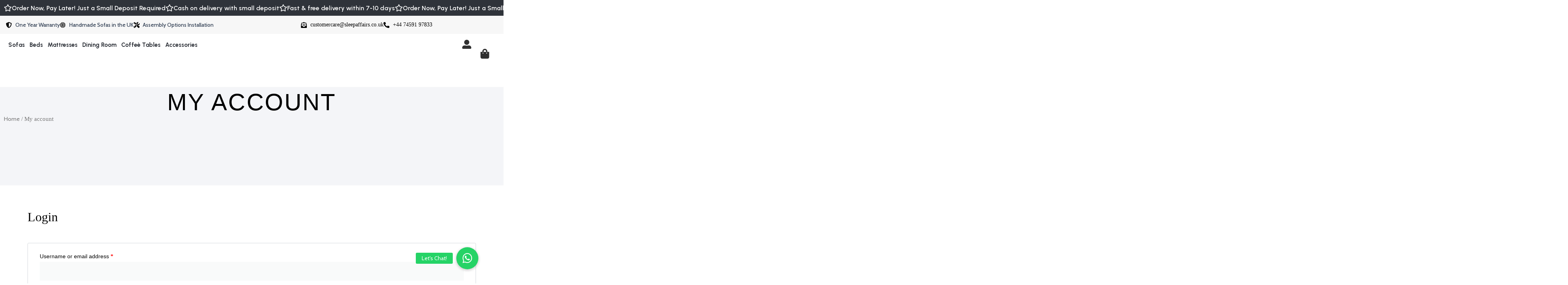

--- FILE ---
content_type: text/html; charset=utf-8
request_url: https://www.google.com/recaptcha/api2/anchor?ar=1&k=6LdcVfkrAAAAANzj7gGc1bbkO2uOWptCf1dydSK4&co=aHR0cHM6Ly9zbGVlcGFmZmFpcnMuY28udWs6NDQz&hl=en-GB&v=PoyoqOPhxBO7pBk68S4YbpHZ&size=normal&anchor-ms=20000&execute-ms=30000&cb=dxx8sv2ksc9s
body_size: 49536
content:
<!DOCTYPE HTML><html dir="ltr" lang="en-GB"><head><meta http-equiv="Content-Type" content="text/html; charset=UTF-8">
<meta http-equiv="X-UA-Compatible" content="IE=edge">
<title>reCAPTCHA</title>
<style type="text/css">
/* cyrillic-ext */
@font-face {
  font-family: 'Roboto';
  font-style: normal;
  font-weight: 400;
  font-stretch: 100%;
  src: url(//fonts.gstatic.com/s/roboto/v48/KFO7CnqEu92Fr1ME7kSn66aGLdTylUAMa3GUBHMdazTgWw.woff2) format('woff2');
  unicode-range: U+0460-052F, U+1C80-1C8A, U+20B4, U+2DE0-2DFF, U+A640-A69F, U+FE2E-FE2F;
}
/* cyrillic */
@font-face {
  font-family: 'Roboto';
  font-style: normal;
  font-weight: 400;
  font-stretch: 100%;
  src: url(//fonts.gstatic.com/s/roboto/v48/KFO7CnqEu92Fr1ME7kSn66aGLdTylUAMa3iUBHMdazTgWw.woff2) format('woff2');
  unicode-range: U+0301, U+0400-045F, U+0490-0491, U+04B0-04B1, U+2116;
}
/* greek-ext */
@font-face {
  font-family: 'Roboto';
  font-style: normal;
  font-weight: 400;
  font-stretch: 100%;
  src: url(//fonts.gstatic.com/s/roboto/v48/KFO7CnqEu92Fr1ME7kSn66aGLdTylUAMa3CUBHMdazTgWw.woff2) format('woff2');
  unicode-range: U+1F00-1FFF;
}
/* greek */
@font-face {
  font-family: 'Roboto';
  font-style: normal;
  font-weight: 400;
  font-stretch: 100%;
  src: url(//fonts.gstatic.com/s/roboto/v48/KFO7CnqEu92Fr1ME7kSn66aGLdTylUAMa3-UBHMdazTgWw.woff2) format('woff2');
  unicode-range: U+0370-0377, U+037A-037F, U+0384-038A, U+038C, U+038E-03A1, U+03A3-03FF;
}
/* math */
@font-face {
  font-family: 'Roboto';
  font-style: normal;
  font-weight: 400;
  font-stretch: 100%;
  src: url(//fonts.gstatic.com/s/roboto/v48/KFO7CnqEu92Fr1ME7kSn66aGLdTylUAMawCUBHMdazTgWw.woff2) format('woff2');
  unicode-range: U+0302-0303, U+0305, U+0307-0308, U+0310, U+0312, U+0315, U+031A, U+0326-0327, U+032C, U+032F-0330, U+0332-0333, U+0338, U+033A, U+0346, U+034D, U+0391-03A1, U+03A3-03A9, U+03B1-03C9, U+03D1, U+03D5-03D6, U+03F0-03F1, U+03F4-03F5, U+2016-2017, U+2034-2038, U+203C, U+2040, U+2043, U+2047, U+2050, U+2057, U+205F, U+2070-2071, U+2074-208E, U+2090-209C, U+20D0-20DC, U+20E1, U+20E5-20EF, U+2100-2112, U+2114-2115, U+2117-2121, U+2123-214F, U+2190, U+2192, U+2194-21AE, U+21B0-21E5, U+21F1-21F2, U+21F4-2211, U+2213-2214, U+2216-22FF, U+2308-230B, U+2310, U+2319, U+231C-2321, U+2336-237A, U+237C, U+2395, U+239B-23B7, U+23D0, U+23DC-23E1, U+2474-2475, U+25AF, U+25B3, U+25B7, U+25BD, U+25C1, U+25CA, U+25CC, U+25FB, U+266D-266F, U+27C0-27FF, U+2900-2AFF, U+2B0E-2B11, U+2B30-2B4C, U+2BFE, U+3030, U+FF5B, U+FF5D, U+1D400-1D7FF, U+1EE00-1EEFF;
}
/* symbols */
@font-face {
  font-family: 'Roboto';
  font-style: normal;
  font-weight: 400;
  font-stretch: 100%;
  src: url(//fonts.gstatic.com/s/roboto/v48/KFO7CnqEu92Fr1ME7kSn66aGLdTylUAMaxKUBHMdazTgWw.woff2) format('woff2');
  unicode-range: U+0001-000C, U+000E-001F, U+007F-009F, U+20DD-20E0, U+20E2-20E4, U+2150-218F, U+2190, U+2192, U+2194-2199, U+21AF, U+21E6-21F0, U+21F3, U+2218-2219, U+2299, U+22C4-22C6, U+2300-243F, U+2440-244A, U+2460-24FF, U+25A0-27BF, U+2800-28FF, U+2921-2922, U+2981, U+29BF, U+29EB, U+2B00-2BFF, U+4DC0-4DFF, U+FFF9-FFFB, U+10140-1018E, U+10190-1019C, U+101A0, U+101D0-101FD, U+102E0-102FB, U+10E60-10E7E, U+1D2C0-1D2D3, U+1D2E0-1D37F, U+1F000-1F0FF, U+1F100-1F1AD, U+1F1E6-1F1FF, U+1F30D-1F30F, U+1F315, U+1F31C, U+1F31E, U+1F320-1F32C, U+1F336, U+1F378, U+1F37D, U+1F382, U+1F393-1F39F, U+1F3A7-1F3A8, U+1F3AC-1F3AF, U+1F3C2, U+1F3C4-1F3C6, U+1F3CA-1F3CE, U+1F3D4-1F3E0, U+1F3ED, U+1F3F1-1F3F3, U+1F3F5-1F3F7, U+1F408, U+1F415, U+1F41F, U+1F426, U+1F43F, U+1F441-1F442, U+1F444, U+1F446-1F449, U+1F44C-1F44E, U+1F453, U+1F46A, U+1F47D, U+1F4A3, U+1F4B0, U+1F4B3, U+1F4B9, U+1F4BB, U+1F4BF, U+1F4C8-1F4CB, U+1F4D6, U+1F4DA, U+1F4DF, U+1F4E3-1F4E6, U+1F4EA-1F4ED, U+1F4F7, U+1F4F9-1F4FB, U+1F4FD-1F4FE, U+1F503, U+1F507-1F50B, U+1F50D, U+1F512-1F513, U+1F53E-1F54A, U+1F54F-1F5FA, U+1F610, U+1F650-1F67F, U+1F687, U+1F68D, U+1F691, U+1F694, U+1F698, U+1F6AD, U+1F6B2, U+1F6B9-1F6BA, U+1F6BC, U+1F6C6-1F6CF, U+1F6D3-1F6D7, U+1F6E0-1F6EA, U+1F6F0-1F6F3, U+1F6F7-1F6FC, U+1F700-1F7FF, U+1F800-1F80B, U+1F810-1F847, U+1F850-1F859, U+1F860-1F887, U+1F890-1F8AD, U+1F8B0-1F8BB, U+1F8C0-1F8C1, U+1F900-1F90B, U+1F93B, U+1F946, U+1F984, U+1F996, U+1F9E9, U+1FA00-1FA6F, U+1FA70-1FA7C, U+1FA80-1FA89, U+1FA8F-1FAC6, U+1FACE-1FADC, U+1FADF-1FAE9, U+1FAF0-1FAF8, U+1FB00-1FBFF;
}
/* vietnamese */
@font-face {
  font-family: 'Roboto';
  font-style: normal;
  font-weight: 400;
  font-stretch: 100%;
  src: url(//fonts.gstatic.com/s/roboto/v48/KFO7CnqEu92Fr1ME7kSn66aGLdTylUAMa3OUBHMdazTgWw.woff2) format('woff2');
  unicode-range: U+0102-0103, U+0110-0111, U+0128-0129, U+0168-0169, U+01A0-01A1, U+01AF-01B0, U+0300-0301, U+0303-0304, U+0308-0309, U+0323, U+0329, U+1EA0-1EF9, U+20AB;
}
/* latin-ext */
@font-face {
  font-family: 'Roboto';
  font-style: normal;
  font-weight: 400;
  font-stretch: 100%;
  src: url(//fonts.gstatic.com/s/roboto/v48/KFO7CnqEu92Fr1ME7kSn66aGLdTylUAMa3KUBHMdazTgWw.woff2) format('woff2');
  unicode-range: U+0100-02BA, U+02BD-02C5, U+02C7-02CC, U+02CE-02D7, U+02DD-02FF, U+0304, U+0308, U+0329, U+1D00-1DBF, U+1E00-1E9F, U+1EF2-1EFF, U+2020, U+20A0-20AB, U+20AD-20C0, U+2113, U+2C60-2C7F, U+A720-A7FF;
}
/* latin */
@font-face {
  font-family: 'Roboto';
  font-style: normal;
  font-weight: 400;
  font-stretch: 100%;
  src: url(//fonts.gstatic.com/s/roboto/v48/KFO7CnqEu92Fr1ME7kSn66aGLdTylUAMa3yUBHMdazQ.woff2) format('woff2');
  unicode-range: U+0000-00FF, U+0131, U+0152-0153, U+02BB-02BC, U+02C6, U+02DA, U+02DC, U+0304, U+0308, U+0329, U+2000-206F, U+20AC, U+2122, U+2191, U+2193, U+2212, U+2215, U+FEFF, U+FFFD;
}
/* cyrillic-ext */
@font-face {
  font-family: 'Roboto';
  font-style: normal;
  font-weight: 500;
  font-stretch: 100%;
  src: url(//fonts.gstatic.com/s/roboto/v48/KFO7CnqEu92Fr1ME7kSn66aGLdTylUAMa3GUBHMdazTgWw.woff2) format('woff2');
  unicode-range: U+0460-052F, U+1C80-1C8A, U+20B4, U+2DE0-2DFF, U+A640-A69F, U+FE2E-FE2F;
}
/* cyrillic */
@font-face {
  font-family: 'Roboto';
  font-style: normal;
  font-weight: 500;
  font-stretch: 100%;
  src: url(//fonts.gstatic.com/s/roboto/v48/KFO7CnqEu92Fr1ME7kSn66aGLdTylUAMa3iUBHMdazTgWw.woff2) format('woff2');
  unicode-range: U+0301, U+0400-045F, U+0490-0491, U+04B0-04B1, U+2116;
}
/* greek-ext */
@font-face {
  font-family: 'Roboto';
  font-style: normal;
  font-weight: 500;
  font-stretch: 100%;
  src: url(//fonts.gstatic.com/s/roboto/v48/KFO7CnqEu92Fr1ME7kSn66aGLdTylUAMa3CUBHMdazTgWw.woff2) format('woff2');
  unicode-range: U+1F00-1FFF;
}
/* greek */
@font-face {
  font-family: 'Roboto';
  font-style: normal;
  font-weight: 500;
  font-stretch: 100%;
  src: url(//fonts.gstatic.com/s/roboto/v48/KFO7CnqEu92Fr1ME7kSn66aGLdTylUAMa3-UBHMdazTgWw.woff2) format('woff2');
  unicode-range: U+0370-0377, U+037A-037F, U+0384-038A, U+038C, U+038E-03A1, U+03A3-03FF;
}
/* math */
@font-face {
  font-family: 'Roboto';
  font-style: normal;
  font-weight: 500;
  font-stretch: 100%;
  src: url(//fonts.gstatic.com/s/roboto/v48/KFO7CnqEu92Fr1ME7kSn66aGLdTylUAMawCUBHMdazTgWw.woff2) format('woff2');
  unicode-range: U+0302-0303, U+0305, U+0307-0308, U+0310, U+0312, U+0315, U+031A, U+0326-0327, U+032C, U+032F-0330, U+0332-0333, U+0338, U+033A, U+0346, U+034D, U+0391-03A1, U+03A3-03A9, U+03B1-03C9, U+03D1, U+03D5-03D6, U+03F0-03F1, U+03F4-03F5, U+2016-2017, U+2034-2038, U+203C, U+2040, U+2043, U+2047, U+2050, U+2057, U+205F, U+2070-2071, U+2074-208E, U+2090-209C, U+20D0-20DC, U+20E1, U+20E5-20EF, U+2100-2112, U+2114-2115, U+2117-2121, U+2123-214F, U+2190, U+2192, U+2194-21AE, U+21B0-21E5, U+21F1-21F2, U+21F4-2211, U+2213-2214, U+2216-22FF, U+2308-230B, U+2310, U+2319, U+231C-2321, U+2336-237A, U+237C, U+2395, U+239B-23B7, U+23D0, U+23DC-23E1, U+2474-2475, U+25AF, U+25B3, U+25B7, U+25BD, U+25C1, U+25CA, U+25CC, U+25FB, U+266D-266F, U+27C0-27FF, U+2900-2AFF, U+2B0E-2B11, U+2B30-2B4C, U+2BFE, U+3030, U+FF5B, U+FF5D, U+1D400-1D7FF, U+1EE00-1EEFF;
}
/* symbols */
@font-face {
  font-family: 'Roboto';
  font-style: normal;
  font-weight: 500;
  font-stretch: 100%;
  src: url(//fonts.gstatic.com/s/roboto/v48/KFO7CnqEu92Fr1ME7kSn66aGLdTylUAMaxKUBHMdazTgWw.woff2) format('woff2');
  unicode-range: U+0001-000C, U+000E-001F, U+007F-009F, U+20DD-20E0, U+20E2-20E4, U+2150-218F, U+2190, U+2192, U+2194-2199, U+21AF, U+21E6-21F0, U+21F3, U+2218-2219, U+2299, U+22C4-22C6, U+2300-243F, U+2440-244A, U+2460-24FF, U+25A0-27BF, U+2800-28FF, U+2921-2922, U+2981, U+29BF, U+29EB, U+2B00-2BFF, U+4DC0-4DFF, U+FFF9-FFFB, U+10140-1018E, U+10190-1019C, U+101A0, U+101D0-101FD, U+102E0-102FB, U+10E60-10E7E, U+1D2C0-1D2D3, U+1D2E0-1D37F, U+1F000-1F0FF, U+1F100-1F1AD, U+1F1E6-1F1FF, U+1F30D-1F30F, U+1F315, U+1F31C, U+1F31E, U+1F320-1F32C, U+1F336, U+1F378, U+1F37D, U+1F382, U+1F393-1F39F, U+1F3A7-1F3A8, U+1F3AC-1F3AF, U+1F3C2, U+1F3C4-1F3C6, U+1F3CA-1F3CE, U+1F3D4-1F3E0, U+1F3ED, U+1F3F1-1F3F3, U+1F3F5-1F3F7, U+1F408, U+1F415, U+1F41F, U+1F426, U+1F43F, U+1F441-1F442, U+1F444, U+1F446-1F449, U+1F44C-1F44E, U+1F453, U+1F46A, U+1F47D, U+1F4A3, U+1F4B0, U+1F4B3, U+1F4B9, U+1F4BB, U+1F4BF, U+1F4C8-1F4CB, U+1F4D6, U+1F4DA, U+1F4DF, U+1F4E3-1F4E6, U+1F4EA-1F4ED, U+1F4F7, U+1F4F9-1F4FB, U+1F4FD-1F4FE, U+1F503, U+1F507-1F50B, U+1F50D, U+1F512-1F513, U+1F53E-1F54A, U+1F54F-1F5FA, U+1F610, U+1F650-1F67F, U+1F687, U+1F68D, U+1F691, U+1F694, U+1F698, U+1F6AD, U+1F6B2, U+1F6B9-1F6BA, U+1F6BC, U+1F6C6-1F6CF, U+1F6D3-1F6D7, U+1F6E0-1F6EA, U+1F6F0-1F6F3, U+1F6F7-1F6FC, U+1F700-1F7FF, U+1F800-1F80B, U+1F810-1F847, U+1F850-1F859, U+1F860-1F887, U+1F890-1F8AD, U+1F8B0-1F8BB, U+1F8C0-1F8C1, U+1F900-1F90B, U+1F93B, U+1F946, U+1F984, U+1F996, U+1F9E9, U+1FA00-1FA6F, U+1FA70-1FA7C, U+1FA80-1FA89, U+1FA8F-1FAC6, U+1FACE-1FADC, U+1FADF-1FAE9, U+1FAF0-1FAF8, U+1FB00-1FBFF;
}
/* vietnamese */
@font-face {
  font-family: 'Roboto';
  font-style: normal;
  font-weight: 500;
  font-stretch: 100%;
  src: url(//fonts.gstatic.com/s/roboto/v48/KFO7CnqEu92Fr1ME7kSn66aGLdTylUAMa3OUBHMdazTgWw.woff2) format('woff2');
  unicode-range: U+0102-0103, U+0110-0111, U+0128-0129, U+0168-0169, U+01A0-01A1, U+01AF-01B0, U+0300-0301, U+0303-0304, U+0308-0309, U+0323, U+0329, U+1EA0-1EF9, U+20AB;
}
/* latin-ext */
@font-face {
  font-family: 'Roboto';
  font-style: normal;
  font-weight: 500;
  font-stretch: 100%;
  src: url(//fonts.gstatic.com/s/roboto/v48/KFO7CnqEu92Fr1ME7kSn66aGLdTylUAMa3KUBHMdazTgWw.woff2) format('woff2');
  unicode-range: U+0100-02BA, U+02BD-02C5, U+02C7-02CC, U+02CE-02D7, U+02DD-02FF, U+0304, U+0308, U+0329, U+1D00-1DBF, U+1E00-1E9F, U+1EF2-1EFF, U+2020, U+20A0-20AB, U+20AD-20C0, U+2113, U+2C60-2C7F, U+A720-A7FF;
}
/* latin */
@font-face {
  font-family: 'Roboto';
  font-style: normal;
  font-weight: 500;
  font-stretch: 100%;
  src: url(//fonts.gstatic.com/s/roboto/v48/KFO7CnqEu92Fr1ME7kSn66aGLdTylUAMa3yUBHMdazQ.woff2) format('woff2');
  unicode-range: U+0000-00FF, U+0131, U+0152-0153, U+02BB-02BC, U+02C6, U+02DA, U+02DC, U+0304, U+0308, U+0329, U+2000-206F, U+20AC, U+2122, U+2191, U+2193, U+2212, U+2215, U+FEFF, U+FFFD;
}
/* cyrillic-ext */
@font-face {
  font-family: 'Roboto';
  font-style: normal;
  font-weight: 900;
  font-stretch: 100%;
  src: url(//fonts.gstatic.com/s/roboto/v48/KFO7CnqEu92Fr1ME7kSn66aGLdTylUAMa3GUBHMdazTgWw.woff2) format('woff2');
  unicode-range: U+0460-052F, U+1C80-1C8A, U+20B4, U+2DE0-2DFF, U+A640-A69F, U+FE2E-FE2F;
}
/* cyrillic */
@font-face {
  font-family: 'Roboto';
  font-style: normal;
  font-weight: 900;
  font-stretch: 100%;
  src: url(//fonts.gstatic.com/s/roboto/v48/KFO7CnqEu92Fr1ME7kSn66aGLdTylUAMa3iUBHMdazTgWw.woff2) format('woff2');
  unicode-range: U+0301, U+0400-045F, U+0490-0491, U+04B0-04B1, U+2116;
}
/* greek-ext */
@font-face {
  font-family: 'Roboto';
  font-style: normal;
  font-weight: 900;
  font-stretch: 100%;
  src: url(//fonts.gstatic.com/s/roboto/v48/KFO7CnqEu92Fr1ME7kSn66aGLdTylUAMa3CUBHMdazTgWw.woff2) format('woff2');
  unicode-range: U+1F00-1FFF;
}
/* greek */
@font-face {
  font-family: 'Roboto';
  font-style: normal;
  font-weight: 900;
  font-stretch: 100%;
  src: url(//fonts.gstatic.com/s/roboto/v48/KFO7CnqEu92Fr1ME7kSn66aGLdTylUAMa3-UBHMdazTgWw.woff2) format('woff2');
  unicode-range: U+0370-0377, U+037A-037F, U+0384-038A, U+038C, U+038E-03A1, U+03A3-03FF;
}
/* math */
@font-face {
  font-family: 'Roboto';
  font-style: normal;
  font-weight: 900;
  font-stretch: 100%;
  src: url(//fonts.gstatic.com/s/roboto/v48/KFO7CnqEu92Fr1ME7kSn66aGLdTylUAMawCUBHMdazTgWw.woff2) format('woff2');
  unicode-range: U+0302-0303, U+0305, U+0307-0308, U+0310, U+0312, U+0315, U+031A, U+0326-0327, U+032C, U+032F-0330, U+0332-0333, U+0338, U+033A, U+0346, U+034D, U+0391-03A1, U+03A3-03A9, U+03B1-03C9, U+03D1, U+03D5-03D6, U+03F0-03F1, U+03F4-03F5, U+2016-2017, U+2034-2038, U+203C, U+2040, U+2043, U+2047, U+2050, U+2057, U+205F, U+2070-2071, U+2074-208E, U+2090-209C, U+20D0-20DC, U+20E1, U+20E5-20EF, U+2100-2112, U+2114-2115, U+2117-2121, U+2123-214F, U+2190, U+2192, U+2194-21AE, U+21B0-21E5, U+21F1-21F2, U+21F4-2211, U+2213-2214, U+2216-22FF, U+2308-230B, U+2310, U+2319, U+231C-2321, U+2336-237A, U+237C, U+2395, U+239B-23B7, U+23D0, U+23DC-23E1, U+2474-2475, U+25AF, U+25B3, U+25B7, U+25BD, U+25C1, U+25CA, U+25CC, U+25FB, U+266D-266F, U+27C0-27FF, U+2900-2AFF, U+2B0E-2B11, U+2B30-2B4C, U+2BFE, U+3030, U+FF5B, U+FF5D, U+1D400-1D7FF, U+1EE00-1EEFF;
}
/* symbols */
@font-face {
  font-family: 'Roboto';
  font-style: normal;
  font-weight: 900;
  font-stretch: 100%;
  src: url(//fonts.gstatic.com/s/roboto/v48/KFO7CnqEu92Fr1ME7kSn66aGLdTylUAMaxKUBHMdazTgWw.woff2) format('woff2');
  unicode-range: U+0001-000C, U+000E-001F, U+007F-009F, U+20DD-20E0, U+20E2-20E4, U+2150-218F, U+2190, U+2192, U+2194-2199, U+21AF, U+21E6-21F0, U+21F3, U+2218-2219, U+2299, U+22C4-22C6, U+2300-243F, U+2440-244A, U+2460-24FF, U+25A0-27BF, U+2800-28FF, U+2921-2922, U+2981, U+29BF, U+29EB, U+2B00-2BFF, U+4DC0-4DFF, U+FFF9-FFFB, U+10140-1018E, U+10190-1019C, U+101A0, U+101D0-101FD, U+102E0-102FB, U+10E60-10E7E, U+1D2C0-1D2D3, U+1D2E0-1D37F, U+1F000-1F0FF, U+1F100-1F1AD, U+1F1E6-1F1FF, U+1F30D-1F30F, U+1F315, U+1F31C, U+1F31E, U+1F320-1F32C, U+1F336, U+1F378, U+1F37D, U+1F382, U+1F393-1F39F, U+1F3A7-1F3A8, U+1F3AC-1F3AF, U+1F3C2, U+1F3C4-1F3C6, U+1F3CA-1F3CE, U+1F3D4-1F3E0, U+1F3ED, U+1F3F1-1F3F3, U+1F3F5-1F3F7, U+1F408, U+1F415, U+1F41F, U+1F426, U+1F43F, U+1F441-1F442, U+1F444, U+1F446-1F449, U+1F44C-1F44E, U+1F453, U+1F46A, U+1F47D, U+1F4A3, U+1F4B0, U+1F4B3, U+1F4B9, U+1F4BB, U+1F4BF, U+1F4C8-1F4CB, U+1F4D6, U+1F4DA, U+1F4DF, U+1F4E3-1F4E6, U+1F4EA-1F4ED, U+1F4F7, U+1F4F9-1F4FB, U+1F4FD-1F4FE, U+1F503, U+1F507-1F50B, U+1F50D, U+1F512-1F513, U+1F53E-1F54A, U+1F54F-1F5FA, U+1F610, U+1F650-1F67F, U+1F687, U+1F68D, U+1F691, U+1F694, U+1F698, U+1F6AD, U+1F6B2, U+1F6B9-1F6BA, U+1F6BC, U+1F6C6-1F6CF, U+1F6D3-1F6D7, U+1F6E0-1F6EA, U+1F6F0-1F6F3, U+1F6F7-1F6FC, U+1F700-1F7FF, U+1F800-1F80B, U+1F810-1F847, U+1F850-1F859, U+1F860-1F887, U+1F890-1F8AD, U+1F8B0-1F8BB, U+1F8C0-1F8C1, U+1F900-1F90B, U+1F93B, U+1F946, U+1F984, U+1F996, U+1F9E9, U+1FA00-1FA6F, U+1FA70-1FA7C, U+1FA80-1FA89, U+1FA8F-1FAC6, U+1FACE-1FADC, U+1FADF-1FAE9, U+1FAF0-1FAF8, U+1FB00-1FBFF;
}
/* vietnamese */
@font-face {
  font-family: 'Roboto';
  font-style: normal;
  font-weight: 900;
  font-stretch: 100%;
  src: url(//fonts.gstatic.com/s/roboto/v48/KFO7CnqEu92Fr1ME7kSn66aGLdTylUAMa3OUBHMdazTgWw.woff2) format('woff2');
  unicode-range: U+0102-0103, U+0110-0111, U+0128-0129, U+0168-0169, U+01A0-01A1, U+01AF-01B0, U+0300-0301, U+0303-0304, U+0308-0309, U+0323, U+0329, U+1EA0-1EF9, U+20AB;
}
/* latin-ext */
@font-face {
  font-family: 'Roboto';
  font-style: normal;
  font-weight: 900;
  font-stretch: 100%;
  src: url(//fonts.gstatic.com/s/roboto/v48/KFO7CnqEu92Fr1ME7kSn66aGLdTylUAMa3KUBHMdazTgWw.woff2) format('woff2');
  unicode-range: U+0100-02BA, U+02BD-02C5, U+02C7-02CC, U+02CE-02D7, U+02DD-02FF, U+0304, U+0308, U+0329, U+1D00-1DBF, U+1E00-1E9F, U+1EF2-1EFF, U+2020, U+20A0-20AB, U+20AD-20C0, U+2113, U+2C60-2C7F, U+A720-A7FF;
}
/* latin */
@font-face {
  font-family: 'Roboto';
  font-style: normal;
  font-weight: 900;
  font-stretch: 100%;
  src: url(//fonts.gstatic.com/s/roboto/v48/KFO7CnqEu92Fr1ME7kSn66aGLdTylUAMa3yUBHMdazQ.woff2) format('woff2');
  unicode-range: U+0000-00FF, U+0131, U+0152-0153, U+02BB-02BC, U+02C6, U+02DA, U+02DC, U+0304, U+0308, U+0329, U+2000-206F, U+20AC, U+2122, U+2191, U+2193, U+2212, U+2215, U+FEFF, U+FFFD;
}

</style>
<link rel="stylesheet" type="text/css" href="https://www.gstatic.com/recaptcha/releases/PoyoqOPhxBO7pBk68S4YbpHZ/styles__ltr.css">
<script nonce="lgSu683Vbezp0j9LeVaVKg" type="text/javascript">window['__recaptcha_api'] = 'https://www.google.com/recaptcha/api2/';</script>
<script type="text/javascript" src="https://www.gstatic.com/recaptcha/releases/PoyoqOPhxBO7pBk68S4YbpHZ/recaptcha__en_gb.js" nonce="lgSu683Vbezp0j9LeVaVKg">
      
    </script></head>
<body><div id="rc-anchor-alert" class="rc-anchor-alert"></div>
<input type="hidden" id="recaptcha-token" value="[base64]">
<script type="text/javascript" nonce="lgSu683Vbezp0j9LeVaVKg">
      recaptcha.anchor.Main.init("[\x22ainput\x22,[\x22bgdata\x22,\x22\x22,\[base64]/[base64]/MjU1Ong/[base64]/[base64]/[base64]/[base64]/[base64]/[base64]/[base64]/[base64]/[base64]/[base64]/[base64]/[base64]/[base64]/[base64]/[base64]\\u003d\x22,\[base64]\x22,\[base64]/DncOawrnCp8OwwrN8wrnDkcKJM2zClzzCj3NWLcOpfMO2AXhYHjDDj38XwqgpwozDnUoWwq8ew7V+JD/DnMK1wqXDtsOUV8OCPsOkan/DgV7CgmnCjcKJMFrCscK4CxEqw4LCp0rCv8O6wofDoh7CoDgDwoZUUMOkQV0lwqQDPz7CosKOw695w7IbJTXDl3RowogKwrXDpHHDnsKEw5ZJCzPDlSLCh8KDFMKDw5paw6UBGcOMw6XCnnDDikXDtcO2RcO4UFTDsgcyAMO/[base64]/wpPCplolw6FKwr9nGRVew5AGCCDCtknDqjtJwpx/w5vCjMKNfcKYJywZwp3CmcOhPSdQwo5dw5NeUT7DlMOxw7MMZMOTwqzDqx90HMKBwpfDkWBpwodGIMOLe1/CpyvCuMOmw7AGw5TChsKMw7nCmsKWWWvDq8K6wp5ME8Otw6bDoVkDwrULEDQJwrN7w53DqcKqTwUQw5VLw5zDq8KZPsKqw7l8w6gIKMKdwoEKwrDDsTp2DRROwrcRwoHDncKTwoDCmWtmwrV5w7/DtlXDrsO4wqYAQsOzAybChlcjbH/DgsOsPsKhw4RbQmbCshAKWMO+w4rCvMKLw4/CqsKHwq3Co8OJNhzCsMK3bcKywqDCswZPA8Okw5rCk8Ktwo/CokvCtMORDCZzdsOYG8Kcaj5iRcOyOg/CssKlEgQsw48fcmwgw5jCrMOgw7vDgcO9aTBHwpYlwpwdw7HDtRQFw4UowqjCosO4asKKwoPCpnDCo8KlBw0GQsKBw7rChnkmPgfDo0TDmztgwrzDtsK9OTfDkhYMPMOCwrrCrUHDuMOkwrVowo1gGGIAK0Jgw5bDkMKrw6xqEE7DijPDtcK3w4/DvyPDksOGfR7Ds8KcE8K4YcKLwo/CnAzCmsK5w6XChw7DlsOJw4zCqsOvw4J7w4MfesOfYQPCusKxwoDCpHPCuMOiw4vDmSNBZMOrwqzCjD/Cn0jCvMKEE2XDjDLCq8O6Q17Cs1wVccK8wobDgRFhaVLCm8K8w4wgZkkewq/DvSLDoVFaHV1Gw6HCjyYdQHhjHyLChXJlw57DrA/ClxnDnMK9w5vDkEMNwpNmYsOdw6XDkcKYw5TDkm8aw7dWw4rDjMKmRVgawrzDhsOCwrXDiCnCpMOjDSxgwr9/RyQUw4TDsk8Gw6tcw7kadsKQX3g/wp16JcOqw4QWfcOwwpHDqMOywq4/w7bCtMOkd8Kww7/DvcOiE8OqesKdw4NGw4TDqhdzOWzDmzo9EwXDisKzwpLDhcO7wqfCn8OGwp/[base64]/DiDcSwqTClcOmw7V2K8KKwoViw7PDiXrCgMKewpPCiXh1w5dtwr/CmiDCh8K9wqpOe8O6wpvDmsOPaCfCqylCwrjClD5cacOuwpAYWmXDisKEHE7CtsOjWsK5E8OPWMKSeXbCvcODwq7CiMKSw7rCiTYHw4hdw5BDwrUPSMKIwpsSJmvCpMOBZH/CigE+YyARSgbDnsK7w4HCpMOcwpfCr0jDtU9gMxPDm2F5McKNw4LDtMOpwpDDpcO8K8ObbQ7Dt8KXw74Jw6xnJsOCeMOsZ8KewpNEKB5MRsKgVcOCwrrCslNkHnDDgMO7MjJ+ecKEW8OjIiJ7GsKowoZ/w6dsEGHCtUc8wpzDgBl8VhtBw4TDtMKrwr8bImjDiMOCwrAHaAN/w7Uow6BVHcK9QgDCucOnwqnCuwkFCMOkwpAKwqU1QcK5OMOywrpCEEgkMMKXwrbCjQfCoCEowot5w7DCqMKww6dIfWXChmtsw7wMwp/Do8KGS2IJwp/CskEwHAkiw4nDoMKpTcO0w6TDiMOGworDncKawoojwr9HGzxVYMOYwp7DlTYYw7rDrMKmQ8KXw6jDlMKmwrTDgMOOw6XDt8KXwq3CpwbDskbCkcKqwq1SVsOJwoIKHnbDtwgrBT/DkcOpacK+RsOjw73Djx5kdsKdPUDDr8KeZMOlwrFjwotUwrtZFcKjwr59XMOraWRnwp1dw5/DvRfDuG0bB0LCu07DmhhLw6UxwqbClnkVw6vDuMKnwqcoCl/DpljDssOgNlvDj8O/wrUKPsOAwofDmRs9w7cJwpTCjMOSw4kDw4ZWEX/Cvx4bw6dRwp/Dv8OdAUPChlQbOk/[base64]/DsGvDmcOQwrjDjMKtw70jw6nCuHjCpA9Nw5rCm8KJZHdiw4NBw5HCkngoW8OATMOUVMODSMKzwqTDumTCtcOuw7LDqwlLHMKJH8OVJ0fDvwFKRcKeYMK8wrvDhlsGWw/DsMKywqzCmsK9woEXPhnDhA7ConMqF21Pwrp7M8O1wrbDkcK6wonCv8OCw73ClsOlNMKcw44oLsKvDDscU2HDpcKWwocYwoRbwo0nS8KzwqnDq14bwoUsVShMwqYXw6RWCMKGM8OIw5/Cp8KYw5BQw5rCg8OXwr/DsMOaaTzDsgXCpTU9cRRNB0fCmMOMcMKDIsKCJ8OKCsOHWcOcKsKqw5DDskUFEMKbcX8FwqXCkRnCqsKvwpLCrz7Dpg0sw4Igw5HCn0YBw4PCqcK4wrDDtH7DoXTDkRLCgkEyw53Ct2Y6K8KldQnDqsOTX8Kcwq7Cj2klW8K/ZUjCuTnDoAhnw6Uzw6rDqxrDsGjDnWzCh3RHRMOMAsKlesK/QkbDtMKqw6p5w6HCjsObwrfClsKtwrfCksOzw6vDm8Otw6xOXA9+E1DCq8KRE24owog4wqQCwo7Ch0DCrsOHf1jDq1zDnlvCsl06cRHDuVFIUDRHw4Z+w6ZhYw/DuMK3w77DvMK3TQo2w5R0AsKCw6IywqJYUsKAw5nCsjA9w49jwp7DvjU2w5cswrXDiWjCjE3CjsOKwrvDg8ORNMKqwqHCl015wr8AwoQ6wohrQMKGw5FSKRN0NwrDp1/Cm8Ojw7vCihLDiMKqGAnDmMOiw4bCkMOvwoHCm8KjwoFiwooIwoAUPDJJwoI+wrAOw7/DvRXCqyARD3RKwobDuBtow6TDgsO0w5PDnSkKKsK1w6kmw6rChMOePcOZOCrCojnCnEDCkzskw7JJw6HDhypmPMOZLMKCLcKdw4lVJD9wPwLDrsOWQ3wnwqLCkEPCoTTCksORY8O3w5kFwr9twoQOw7XCjWfCpgRnawcpdUHCkTDDmDHDu31AGMOUw6xTw4/DkXrCpcKdwrnDi8KWb0vCvsKpwq4iwozCrcKawrMtW8KmXcOqwo7CucOywrJBw7AdO8KPw7vDncOEKMKhwqxuS8Kiw49pZjnDoSrDmMOJaMKoTcOQwq3Dtg0GWsKtYMO9wrhrw7J+w4N0w7diBcOsembCvF56w4wBBVp8E17DkMKcwoUWMcOAw6fCusO/[base64]/[base64]/[base64]/Djy9kw5M0JMK1YsOYZMKEW8KKE23CjhJHWBx0wpzCosO1U8OeLC/[base64]/SMK/QMK4wp3Dk8OKecK2w6rCkMKVLcK7w4tjwqYqRMK1b8KTVcOIw4wyfGvDi8Oqw5LDhkxMAWrDksOyZcO8wop6JsKQwoDDqsKkwrjCqMKBwoPCmxbCocKuZ8OCJsK/dMOowqcOOMOnwo8gw5Biw5AbDmvDtsOXacOQDhLChsKNwqXDh3tiw786CGgqworDtwjCqMKGw68UwqN/NFvDvMOXXcKqCQZ1PcKLwprDjUrDtmnCmsKhWcK3w59hw6zCvRhvwqQZwrLDr8KmZx8JwoB+SsO/UsOwEykfw5/[base64]/DmF0DUQAow77DkMOnFMKfMkldLsK5w5dww4PCu8OKwq3Dq8O5wqbDhsKIPmjCikIdwplPw4LDlcKobQLCrQFTwrcPw6LDssOAwpDCqQY+w43CoRo7wrxeUkXDqMKPwr3ClcOILAlHTzFsw7XDnsOAMwHDpF0KwrXCvip6w7LDhMK7TRXCn1nCkyDCiH/ClsO3SsKKwrddWcKLWcKvw4YvYMKswpZGEcKiw7BffQ/DncKUI8O7w7Z4wrRFVcKUwrLDvsO8wrXDncO/Hj1ZfBhlwpcQcXHCmGU4w6DCtnsPWGPDg8KBMS4/IlXDi8OBw5cywqPDtm/CgnnCgifCtMOzLX8JMwgvE0ldS8Kjw74YJTY9D8OqMcORC8Ogw7A8WBI1TzFWwprCj8OZeEw5ARDDrcK/w7sMw7TDvhNnw4kWcCgSacKMwqAINsKoaHt/w7vDm8K7woZNwpkhw4hyG8OCw5/DhMO4O8O6P3h8wq3CusOQw6fDvkXDtV7DtsKEacO8Mn0Yw6LCg8KRw4wAP2d6wpLDllTCjMOQUcK8wqlibD7DswzCl0xDwoZMKDZfw4EOw7rDscKmQHHDt3DCi8O5SCHDmj/DrcOpwpx5wq/Dj8K3MGrDgBYSGjvDusOHwrLDosOXwpZSVsOmOMKIwoB+CAA8YMO6wrwJw7BqOGIUGGU8XcOkw40zIBQUdSvCvcOif8K/woDDtnzCvcK3SmXCoiDCkUhZfMONw6sUw6jCi8KDwoV7w4IOw6tgDXViK0cPb3LCtMKZNcKhAzRlP8KhwpBiScO7wrlxccKBODkMwqURDMOjwpXCj8KsWhVDw4l+w4fDmwbDtMK9w4NiJyHCucK4w6rCigB2dMKLwrLCjUvCj8KmwooBw55XZ07DucKrwo/CsljCnMOCCcO5LVRtwo7Cp2I+YgtDwr14w7LDlMONwr3DjMK5wpHDqmDDhsKgw4JCwpoIw6hsHcO3w6jCo0LCogTCuh9lIcOmOcK2ClEnw445ZcOEwpcDw4UdU8K+w7xGw7x5W8O7w4JWAcOtCMO7w6MIwpJkMMOUw4Z/bRRQbH9Gw5FlKxLDvHdbwqTDu0LDksKEeDbCnMKVw4rDsMOEwpgJwq5WORoaNTRRD8OIw6Ynb0sXw79cS8K3wrTDlsOtbA/Dg8Kqw68CBQfCvDgdwp5nwpdqa8KbwrzCjhkNW8Olw7gswpjDvTvCkMO8NcKnG8KGKXzCokDCssO2wq/ClBgNKsO0w57ClMKlGkvDrMK4wpk5wobChcOvLMOkwrvCicO2wrnDv8OUw7TDpcKUTMO8w5PCu11LPUjCoMKjw6HDhMOsJjAWGMKjRWJCwp4Bw7nDisO8wqrCqEnCh1IQw4ZbdsKVOcOATsKEwqscw4rDuFkcw4xuw4/[base64]/w7Fiw6chVcKoEMOODW7CqMKkRcO0AMK+Xl7Cn1hSMwctwqxcwrYQEmU9NX8nw6LCqMO1DsOVw5XDpMObaMKRwpjCvB4nQMKGwpQLwrVyRm3DtVfCkMKWwqbCksK2wqzDlwlNw6HDoWcqw6A/UDhzUMO4KMKTFMOlw5jCosK3wqPDksKTXmgaw4trMcKzwpDChX8UeMOnfMOsfcOzwp/[base64]/DnXhJw7TDiU/DhcKLZVPCicKkwotdJcOqMXwzQcKtw7JNwo7CmsKJw7/DkiIFV8Kjw5DDqMKWwr4lwoIEcsKOXlDDi0fDlMKvwrHCisKpwohZw6fDu3/[base64]/wo7Chg0nYXrCoQItb8OSUVbChV0ww5TDsMO3wqUda3jCp14UO8KNFcOzwqjCgiTCplLDu8K+XsK0w6DDi8O6wqtBQlzDk8O7bsOiw7FlFcKew54gwovClcOfZMKRw586w4A6ecOBa0/CrMKvwqJOw5LCvcOpw5zDscOOPlfDq8KiOUnCm1PCpkvCicKlw4gsfsKyDGheMDBoIlQgw53CuA0Fw6zDtUbDmMO9wpsEw5/CtWsKAgfDolo8F0nDnmw1w5AaKjLCo8OIwq7CtS51w7Vkw6XDqsKhwoPCsU/CmsOzwqANwpLDocOtQMKxLQ8TwpsAM8KFV8KtTCFGfcKawpDCtBnDnwptw5pJNcKGw63Dh8OXw6lASMOvwonCgF3CiEMXXEgkw6F4PznCoMK+w59/[base64]/CoGZzwr1EbcKbwrRRLh5jET0Bw4w/wo0fwqnCiHNAb8KYYcK0QsKGw4rDsFJ6PMOYwo3Cg8K6w5PCtcKzw5zDun17wpI+EzvCkMKUw7d0KsKxR0hwwqg/NcOnwpHCjFUQwqXCrTvDkcObw6pLOzLDn8K3wqA6XRfDtcOEGcOvXcOuw58Cw589MDHDlcOOCMOVEsOGGlvDq18Ww5nCpsOaCljCoGrCkQxWw7TChycmGMOkI8O7wqvClBwCwq/DkE/DhVjCu0TDq1LDoi/DgcKKw4pWUcKWVEHDmg7CvMOZc8ObcWzDnUHDvWLDnxfDncO4IwA2w6pxw63Ds8K/[base64]/CgMKnwrNvw7zDm8K3XcKWOBrDv8OFE23CocO+wrXCp8Kvw6tfwp/CssK9ScOpZMK/c1zDqcKKa8KVwr4ddiRuwqDDh8OUDE08EcO3w4s+wrnCo8OyBMOww6U1w7EdRG5Tw5Vxw5J6Nx5rw74PwpbCsMKowoLDlsOjL2DDhh3Dp8OQw7k/wpZzwq4lw4Jdw45pwqrCt8OfScKRKcOAcX8twpDDisOAw6DCrMOew6NPw6XCmsKkaBl1acKTeMOAQFIpw5HChcOSOsKwJSkWw6DDuEPCm0J0H8KCbTNDwrLCi8Kow5rDoWEowpktwo3DomLDmSHCtMKSwq3CkAFnUsKUwo7CriTCljQOw6dJwp/DkMOtDyVmw4sHwqvDusO7w55MA1jDjMOZXsO4BMKTSUYCTWY6QMODw5I/Jg7ClcKCaMKpRcOvwpPCqsOZwqRzGsKOJcKSJitmasKnQsK2M8KOw4o7OsOVwqvDosO7UFPDpXjDscKAOsKEwokQw4rDt8O5w6jCgcOuCSXDjsO4GDTDtMK3w5vChsK4GmjCm8KPUcKhwrsBwo/[base64]/DiWrCrVnDgMOQDMOUw4kWPB7DjsOfSMKMf8KQRMOdVcOvPMK8w7zCjkJ1w4xVU0o+wqtnwp8dFGoHG8KRD8OMw4rDhsKQKVXDoxANIw7ClxLDrVLChsK1UsKLeXjDnRxhasKaw5PDqcKYw6AqcmJlw5EyZiHCi0ZKwpF/w50iwqbClFXDmMOTwp/Du0PDp2h6wrbClcKyP8ORTmDDvMKLw78gwrzCp3EtQMKyAsK/wrsfw746wpseB8KxaCMQwr/DjcOiw7XCjGHDksKhwrQCw6s9b0Uqwq4yDFcZTcKlw4HChzLCmMOVX8Ovw5l+wpHDgzIZwqjDlMKswrFDbcO4R8Kvw7hHwp/[base64]/YzrCtMKaFMOuwoB6Yn9pw65+EkvDvMOjw47Ds8O6DHDCghPDp2jCmMOGwqArZCjDuMOTw7MEw4TDkWx7DMKdw5Y1azfCtmNmwpPClcOeHcKiQ8KEw4oxEMOzw5nDi8Okw6BOQsKOw4vDkyheRsK/wpLCv3zCv8KifFNPScOfA8KYw7dpHcKVwqIFQGYWw6kqwosPw4LCi1bDiMOBa0QmwpZAw6kRwqM3w593AMKwc8KcQ8O/wo4Aw5pkwq/DmGcpwq59w53DqxLCkjBYTA1FwphHGsKww6PCn8OowqrCvcKKw6cjw59kw4RNwpUaw7HCj0HCr8KpK8KxRW1KXcKVwqJxasOdKjx4bMKSbwPCkDMvwqVMbMK4NiDCnXjCscK2McOBw77DuFTDnwPDuz9SGsO/[base64]/[base64]/Djkksw4V4SsOvwoDCuFYdw6tVBcOCwpRYwroBfxhiwqs7Fh8mLT3ClcOOw4M7w7fDj0BoJMK3ZMKWwptGARDCrxMuw54xMMOHwrJnGnrDrsO9wq4hUV4ywq/CunRmElsbwr05W8KdUsKPLHgBG8OTASjCn2rCoWJ3FyhACMO8w57CrhRNw7ooXxYTwo9lfmPCrAnChcOkXF0eRsOXBcKFwqlgwqjCpcKAJm5Bw6DDk0lUw5gCe8O5VBljbhgIAsOzw4XDqMKkwoLCkMK/[base64]/[base64]/[base64]/XFTCmMONw4tEfz3Du2woP051wqVQw5nCkUZrQcOrw416WsKAOyMDwrl/bMKTwrhdwpR4JTlbasOqwqpJJE7DssOhL8KUw7s7C8OIwq01XTTDoGbClyHDkATCg2pBw4weQcOTwqk9w4g3Z2/CisOSBcK8w4zDlGHDvi5Qw4jDtEnDkF7DvcO7w4LDqxpOfW/DkcOqwqZiwrt/CsONOW7ClMK7wobDlis0WX/DocOcw5NST3nCkcOsw7puw77CucKNdCFRGMKfwowgw6/CkMOAfMOXw6PCtMKWwpNAVGU1wpTCvyPDmcKBwoLCrcK1BcOmwqrCswJzw57CtmM7wprCkmwWwq4Dw5/DqXw3wpEyw4LCj8OIJT7DtR/CgC7CqDMZw7LDj1DCuhTDs3TCqsKzw5PDvFsUasOlwrzDihRowpnDhgTDuz3DnsKeX8KoJVrCt8OLw6bDjmHDqh4vwpZUwrjDrsKXE8KARMOnZsOCwrcDw4dowoFkwqMxw4LDtnDDlsK9wqLDr8Kiw5/DhMOzw5JNBy3DjVFKw51EGsOjwrRed8O6Qz5XwptPwp1vwpTDvnrDmgPDsl/Du3I/Zw5VF8K5ZzjCscOOwohFf8O+LMOMw7bCkkXDn8O6RMOpw4cXwpdhBCc5wpJNwoECZ8OEb8OpUVFqwoDDucO0w5TClcOKLcOTw7vDkcOHd8K3DEvDvSjDvTTCpUHDmMOYwovDvsO+w7LClWZgPj0qYsKPw4/[base64]/[base64]/DocK9w5sBwpXCr8K+SMO1wqwCFsKiesO3wqI5wp1Ew53CqMOJwp8Nw5LCrMKZw7LDi8KZBcOLw6oUZ2hCTsO7W3fCuj7CiALDjcKYWQgpwqlXw68Vw6/[base64]/CrDBjZcKpYcKFNcOIw58OWHIxJ8K4czDCuH17AMK4w6Z5XTZqwpDDvnXCqMKMe8Knw5rDm2nDnsKTw4PDi2ZSw4DCsmfCs8O/[base64]/[base64]/DvcOjUj3DhMOywpcvw5RUXsOwfD1Be8OLHlEjw4xnwrYOwrnDi8O2wr59NAN2wpd7ccOqwrnCmCdGcQMKw4g4CTDCkMK4woYAwog3wpTDmsKWw7tsw4kYwpHDu8Ofw4nCi0XDm8KLLTRXC1xywo5nwrR3AMOHw4/DpGAoCznDmcKNwoZjwrMTbcKpw6NMfW/CvxBvwpwLwrLChCzDhAcUw5zCpVXCnz/[base64]/cXpJQ8O6w5rCl8OzwrQFScOXw6fDisKfTFhjMMKxwrwrwoBnNMO9wosqwpIWQ8KWwp4awqNaUMOOwr1owoDDghDCtwXCoMO2w7xEwrzDkXzCiXFwZcOpw5RiwrnDs8Opw6LCnj7Dr8Kfw7lTfDvCpcOBw4LDnFvDvcOAwo3DpELClcK/J8KhYEIqFnXDvTPCncK5UcKvFMKQek9BQwxUw4Zaw5nCiMKXLcODD8KFw6hTdA5XwrN+AT/DqBd5THTCsCfClsKJw4bDtsOdw7lWNVLDi8KSwrLCsDgDw7oaEMKNwqTDjUbCqHxGMcOjwqURIGp3WsKyLMOGBhrDiyXCvDQCw4vCul52w67DvSBowobDr1AZCCs/USHDkcKSJExsVsKtIwE6woxFcBonWw9GEH4+w4jDmcKnwqTDuFTDpUBLwp0hwpLCi3jCosOZw4ZqBGowDcOYw4jDnldDw6XCmcK+UHnDpMOxPsKIwokCw5bDgDsNEAVzFh7Cj2BZUcObwok4wrVuwqBuw7fCkMOJw6JmTnIUGcO/w61FdMKiVcOcCxbDlG4qw7HCnXPDqsK0bG/Dk8O7wqLCllx7wrbCj8KBXcOSwoPDu2gkcAzDusKlw6DCv8OwFhROeTgcQcKLwqjCjcKIw7zCuVTDnCfDpsOKw4fDp3R6QsK+S8KkbnZNdsOqwqAvwp0MblbDvsOGeyNVKsKzwq3Cox5Hw5FOEzsTbFfCvkDClcK/w4bDhcOBMizDpMKIw6LDhcKcMgRYAU/CtcORc1HDsQ1KwoUAw599DCrDocOqwpB4IUFfHMKpw75PI8Kww6RTbkpnCHHDnR0MBsOgwolCw5HCqibClsO1wqdLdMK8f1h/AmoCwpjDs8OzAsK+w5DDpwRWRWXCmmgdwrNhw7DCiGpDXgtIwpLClTg0WVcXKsOFP8OXw5QHw47DvELDkHtOw5fDpTgow5HCgg5Hb8OxwpEBw6vDvcO2w5LCj8KDEMOpw4PDgXZcw5RWw4A/MMK/[base64]/CqsK8w7PDgMKfw7DCjSkZB8OOEjrDmy9fwpzDgsOkCMOMw6TDglHCl8OSwrJaIsOmwovDr8OHTx4+U8Kbw5nCjHEiY2J0wo/CkcOPw5dLZ2jCncOsw4XCucK3w7bCjykOwqh9wqvDrU/DucOmOyxDLFFGw6MfJsOsw554WS/Dj8K8wpbCjWMlAsOxPsKjw4Z5w4NDA8OMHEDCn3MZZ8OuwolWwrkCakVKwqUDYQ7CpBLDo8K8w5QQCsK7clfDvcKyw43CplvCmsOww4XDuMOIS8OiEGTCqsK+w5rCkTUGe0fCpWvDmh/DnsKnMnkoXcOTHsOsNEgKKR0Ow75nSQHCg2pbIV97PsOaRSTDisOYwqHDowIhIsOrWQzCpRLDscKLA1UCwq5vFyTDqnkUw6jCljDDt8KTfQvCq8OHwoASGcO/[base64]/DvGbDuF/CtEVSS8KMw7hfS8O7Z1kswrvDu8K8NXFIcsOVBMKLwpbCjg/CmgIjEkB8woHCuQ/DvWDDpVZ5Czdlw4fCn1XDhcO0w5Ehw5RSQ19cw68gPWZtdMOhw68lwo85w5Rdw5/Dh8KUw5LDoRvDvz/DmcK1ZFhoaFfCsMOpwozCkGbDvDZcUhLDtMO4b8O+w4JnX8OEw5fDjMK6MsKbJsOfw7QKwpNaw6Vsw7PCp23Cok0XQsKtw7Ziw745F1JjwqAFwqnCpsKCwrLDnAVKccKfwoPCnT5Mw4/Co8O0VMO0Q3rCpw3DpCXCqsK4dUDDpcO6W8Ofw4AaZQw8SR7DmMKYXArDjRgjHBsDPHzClDTDtsK0HcOmesKGVH/CowfCjj3Dt1JAwrkrasOIQMKJw6jCkUkxF3fCpMK1NStAwrZjwqQow5ctQDMMwqktLBHCnhfCqwd/[base64]/DgcOsQ8KhwpBcwrzDqyjDly5HJCNhF3jDp8OSQlTDg8KSAcKSN0dAO8K7w4JoXcOFw617wqDCvELCvMK3UU/CpkXDv3jDt8KFw6NVRMOUwoTDj8OiaMO7w4fDmsKWwqBjwo7Dt8OyBhwcw7HDu0AyZwnChcOlOsOPCgBOYsKRC8O4bnsow4kvAzLCtTfDiErCi8KvJ8OIKsK3w558amR1w6wIHcOjLhUEcG3CisOowrUBL0hvw79pw6PDlBHDgsOew77Dqn8IJQ9/[base64]/Dh8OcHw81GH09wrTDk8Khw7TCs8OGwoAtw7/DqcOtwo5UdMKkw5/DpsOfwo7Ctk9bw6jDisKOYcONFsK2w73DpcO9W8OnKzItAjbDgBwjw4I7wpzDmXXCuGjCh8OYw4nDihXDg8OqGAvDlB1twq4BCcKRL1rCtgHCsWVRRMOVLD/Dswhuw53Dlh46w5PDvBfDt1R9wqdZWzIcwrIVwo17QCXDjn5gesOYw7M6wrnDucKJCsOcPsKJw5jDqMKbR0hPwrvDvsKuw6sww7rDqSfDnMOuw61Dw49fw7/DssO9w4sUdEXCuAYtwoAxw5DDt8Okw7k2AW9WwqB0w67DuybCicO/w7AKwphuwr4gVsOUw7HCnAh3wokfJmMPw6jDh1HDryZdw60Zw7bCoFzCsjrDmMOPw753A8Ogw4/DpjcHNMKHw7wmwrxFUMKtDcKCw4dhfBNdwr47woABHBJQw61Tw6R1wr4Gw4orN0Raa3IZw487AUx/fMOnFWPDrX4KNxpJwq4eOMKhCG3DmCrDkmdaTDXDnsKuwqZPRFbCrQ/DplHDt8O0MsOsVcO2wqFdBcKdbsKOw7I+wqrDsQZ4wqBbHcOywqbDs8OkGsOcS8OhSCrChMKsVcK0w45hw4pwKmkFJsKSw5TDvGDDv0DDl0LDlsObwoFKwoBIw5/[base64]/ClyfDisKvwq7CrcOvNMOSw7cRNcOBcMKeF8K5B8KYw6pNwrsmw7/DiMKowrhEDMOqw4TDrThkW8OUwqA4wrQpw4B9w79XE8KUTMOUWsO7I003YxFXUBvDnR/DtsKGDsKbwo1RVBY5PcO3w6vDpjjDu3BIIsKEw4rCnsOBw7rDgMKGDMOMw7nDsAHClMOewqzDrEosO8KUwpJLw4UOwqsSw6YjwrBVw55rDVA+A8KOYMOBw6kIQsO/wqHDh8KUw7LDssKcHMKxL0TDp8KbVgF1B8ODUSDDhcKmZMOxPgplN8OVIV0jwqPDqAcOCcKow4Avw5TCpMKjwp7Dr8KYw7XCqD/Ch3vCmcOqACw6GDUuwoHCh0bDpEHCq3DCvcKKw5k+w5sJwpNLdkZBaxXCt0MJwrIPw4RJwofDmzDDhC3Ds8K1C197w5bDgcOrw7fCrQTCs8KmdMOIwoNHwqchfTZvZsK5w6zDmcKvwrXChcKrG8OSbxLDiwtZwqTDq8O/NMK0w497wolAYMKXw5Z5Y1rDocO0w6tjFcKYDBzChcKMTH0mKH4zcTvCn29FbU3CrMK0InZZW8KRfMKMw7bCr0bDl8OWwrQAw7bCok/[base64]/[base64]/wrQEw6vDgsOeKGvDrl4vw4PCu8OmGRLDmDbDu8OcasO0fzrDqsKVNMO6Xx9Nw7MAKsO6UHVqw5ohU2Jbwpk4wqdgMcKjPcKNw4N3SnfDnXrChUQ8wprDpsO3w54TY8OTw7DDsg7CrBvCiEQGH8O0w4nDvR/DpsK4DcKfEcKHw78VwqxHD0h/FA7DocOlC2zDmsOcwrHDncOyB0ooQsOjw7kHw5XCvmtzXy1mwpAlw4s9B2BzUsOzw59JbXDCqmzCqidfwq/DicOuw70xw5bDgABqw4PCpsKbSMObPEEXa3gow7jDtTrDkFFcTzbDn8OlU8KMw5J1w55/G8KwwrzDnSrDiQpkw6gDccKPcsKVw5/Ct35vwotbXSfDscKgwq3Dm2nCtMOLwqpZw7E4RUjCrEcib3rCrjfCksKoKcOpLMKDwrjCr8OTwqBWD8Kfw4ENSxPDoMKjFwnCvhUdI1zDosOZw4nDtsO5wrpywoLCnsKYw6Nmw4l4w4I/wozCmQxKw40ywrwTw5IXZsOjasKJNcKlw7gfRMK/woVUDMOuw50zwqVxwrYiw7nCgsOmPcODw4bCqQxPwpB8w6NAQiF2w7rDr8KtwoLDuT/CqcO0OcOcw6EfNcODwphxRn/CiMO3w5vChkHCi8OHb8K7w57DuxrCmMKywqw3worDtCJyUARWVsKfwpNGwoTCvMOhXsO7wqbCmcK/[base64]/V0ZwHcKWw4DCo8KqTQLCpQ7DujXCrsKyw59MwogaV8ONw6zCtsO7wqs/wqhFKMOnC35HwocjckbDqcOyFsO6woTCo2gjQR/DpDLDhMKsw7LChsONwofDkiEPw47Dr3vDlMOaw5ZOw7vCnwFuCcKaDsKSwrrCqsKlEFDCuXkGwpfCnsKOw60Gw5vDoi3Dp8KWcxEdBCsIWyUcfsOlw53CkHxbTsORw4UzJsKwcE7Dq8OkwoLCmcOVwp5tMF4ENloxbRZKEsOOw6whBinCjMORT8OewrsQYnHDtQ7CmX/[base64]/[base64]/DnBzDo3fDpWPDrcKnwoIPwpTCrsKvT2/DqCzCt8OAIy7CnlvDtsK0w7wGFcKdGEgfw57CkknDhwvDv8KEWcO5wrXDlSYeBFfDnDHCgVrCsyIoXBXCmMO0wqM5w4vDhMKXQBfDuxl4KGbDqsKewoXCrGLDu8OaBRXDnsKRJ3pJwpBUw4/DvsKISk3CrcOnaCcAUcKvAg3DhjnDq8OrEGXCtTIwP8OLwqPCmsKJWcONw53CrAlMwqVOwopQFHTClMO0cMKtwqFUZlNrMTR9McKDBQRMfj3DoxdUGQ5Zwq/CtAnCosKtw4rDkcOkw5peORfCisOBw5k5fGDDksKGRk98wo0GeURkN8O3w4/DjcKiw7d1w50rbjPCnltyGsK7w6NcfMKzw4QcwrJfdMKewokpE1wiw4FLeMK7w6tlwo7CoMKdIVHCksKjRD17w4IMw6BnczbCtcOZHkXDtyA4HTM+VCc6wq5iaRTDti/Dt8KPSQZYD8KvEsKLwqdldCLDl33CjF42w6EFUGXDlcKRwoXCvQLDq8KQIsO4w6UiSQhRLk7DnzUGw6TDl8KQC2TDuMKfNyJAEcOmw6fDksK4w7nCpRDCj8OCdEnCjsKvw5M2wqrCgAnDg8KaI8O/[base64]/CssKHNcODKcOJwqLCtCEFUjRWw7RVBcOEw7EZGcOBw7HCik3ClgRHw6zDmEh9w6xkCkRZw5TCscO2NnrDm8KaDcOvR8OrbMOqw4/CpFbDtsKjKMOOJF7DqwjCjsOCw4jCthJKC8OPwohXY3Z1U2bCnEwhUMKVw6Newp8rR2zCgGzCo0ZlwpFtw7/DgsORwp7Di8OkLj5zwrocXsK0YUsdLT/Cl0JnQBFrwr4YS2UWYWB+Q1hoIh82w69YIVjCrcKkdsO5wqHDrBbDisKnP8OqeCxhwpDDrsOEciVLwq8TVMKYw6/CsjzDlsKMVQHCicKMw7jDh8O9w7cGwrbCvsOdXWQZw5jCrUbCmh7CrEIKSTw8TRoywr/CkcOtwoZOw6rCrMOmW1jDrcOPXS3CsRTDpB7Dszxww7krw4rCmBJsw4jCgxRRfXbCgTMwZ27DrlsLw6DCs8KNMsOMwpfCk8KRY8K1ZsKtwqB8w4FIwo/[base64]/Cs2PDv25uH8KbZcOHa8Opw4pweBJ2w7pZPTxIWcKhZDYKF8KLfXImw7HCgzZaOhluIcO8w4YUdiTDvcOtDMOsw6vCrikKNMOXw4p9K8OLIxtVw4YWbCvDpMOnUMO/[base64]/CtMOhwrMnQsOIwqvDjTrCmcO5woXDrMOzJmQEKCTDt1fDuyYhJsKmPQ/Dh8KBw7AXNCklwrfCi8KzPx7Cpn5Rw4nChxFKXsK2e8Oaw6RLwotzbAJNwo/CjSrChsKTMFMRYDcrDETCtMOeeznCgjPCqRQgcsKtw4zCq8KTWylowpRMwqrCuztiXVzDrwREwrd1wqx8T0Ena8KqwqnCvsKkwqROw7zDk8KgAw/CmsO9wrlowprDgG/[base64]/CrcKya8KgEsOSXWbDi2DDpsKTw6rDlFwMwpxYw5vDu8K/[base64]/NsOgHsO/[base64]/CjMOVwrbDp8KuwoxWw5F8asObwpPDlMKwPsOvLcOWwq7CvMOiPA3CrTTCsmnCs8OXwrdTAxlLAcKww78sdcKCw6/DnsKCWm/DvcOVb8KSwr/[base64]/DisOKwrR9dsK6wqrDn8OTVcOGQ8Kvwo3DvsK1wpXDmhpCw5jClMKtbsKmRcKyY8O3f0PCh3PCscOXH8OoDCMMwqplwq7CgxDDuGcJB8OrHXzChw8awqQ5LALDhSjCtEnCrV7Ds8KGw5bDhcOtwqjChi/Dkm/DqMOewq58FsK1w5Mrw4fCtE4PwqxYBzrDkFXDgMKvwoEKC2rCjBfDmsKWbUrDvEgyBnEFw5QrJ8KZw5vCoMOGfsKuAD5WT1siwr5gwqfCo8OpDAltGcKcwqEJwqtwX24zKVjDncK0Fyg/elvDgMOEw6TDt2bCpcOjUE5cIS3CqcO9bzbCkMOpw4DDvi3Dgwl/R8KGw4lFw4jDigZ9wq3CnlBCLMOmw7Vaw6NdwrFmF8KHXcKbB8OtR8OkwqcEwp8ow6EmZ8OXBsK7IsOrw4jCtcKEwr3DskcLwr/Dnho+EcOGCsOFR8KfC8OYVD8ufsOxw7TCksO6wrXCmsOEaCt2L8KXBlMMwpzCo8Oxw7DChMKyH8O5Li1uFzB4e0l2d8OmFMK0wpjCncKVwr0Hw5TCssOTw4h7ZMKOMsOJdsOIw7YPw6nCscOJwr7Dg8OzwrkCG0zCkljChMO6DXrCucKbwo/Dqj7DrWTChcK/wp9bGsOoXsOVwonChA7DgRZjwozDpcKvEsOqw4LDosKCw6N4A8Kuw7bCpcOdAcKQwrRoNsK2IQnDocK0w63CoGQvw6PDjMOQYG/DqybDjcKZw6E3w4IEH8OSwo1CeMKpSh/CrcKJITjCt0PDlBsTRsO+ShDDpV7ChzHCj1vCu0HCjngnF8KPVsKkwrvCn8O3wr7DjBnDnRHCokjCgcK4w4YbNBDDqjjCihLCpcKJXMOcwrF6w4EHAMKFVEVsw58cdnZXw6nCosOUAcOIJFfDpi/Ci8KWwqDCnndQw4TCrnzDvgMyNFrClFk6ZETDrsOsKcKGwpkuw5tAw4wdYGtGEWrCiMOPw6rCu31uw5fCrTnDgi7Dv8Kkw5FIKGseQcKfw57DvcKIQ8O2wo9/wrMTwpgBHMKpwr1Aw5obwqZYBMOQDBx5RcK3w6U1wrzCs8OqwpYuw4TDqAXDsDrCkMOVH1lPAMOkK8KWEFIOw5gqwoh3w7ICwqkywoLCgyTDmsO/[base64]/DtsKVcMO7dcK0wrEVw49TGgVtRsOxwpbCkQ8KPsKYw5nClMODwoPDqnEuwpPCu2VOwoYaw5NYwrDDgsKvwqohXsKvPk49DhzChQ9Tw5JECnRGw6TClMK0w77CvVE4w7/[base64]/CgcKbKsOOw77DvH/DjMOdbsKCE0cgw4vDt8OdPFBxN8KnWxE2wqwlwrglwqEQSMOUAlPCs8KNw6ISVMKPejJGw4MPwrXCh0BqU8O/[base64]/DiUXCgzDCuxdgSsKZIF9kFww1wohsZMOXw5ELYMKNVDUdWmzDvAbCqsO4BQDCsSYpPMKtLWzDqsODLVXDq8OIbcOSJhwtw4/DnMKhcBvClcKpU0fDnRgwwrtQw7ldw4Fcw50rwrsvOGrDny3DjsO1Kx9HME/CssKbwqcWEgDClsOHQV7Chz/Dp8OINMKYIsKyAMOEw4ZIwo3DkU3CoCvDkjUPw7XCocK6fA5Cw4ByeMOnVcOWwrhXJ8OqJWtLR2Fhwo0sGS/DlCzCosOKSVTDncOTwrXDqsK9ERgmwrvDg8O7w7PCqkfCiVgXZD4wJsKANsOoH8O6f8KxwroQwqzCjcOqcsK4fSHDojUFwoMSU8KxwqfDncKTwowMwoZbAVLCpH/Cmj/DuGjChV5QwoEIIDY2MFhLw5sTHMKiwrLDqF7CscOOU0bDgiDDuj7Ct2MLdH8HHDwvwrchC8KEcsK4w6UEZyzCj8OTw7zCkijCvsKJEiBpNmrCvcK7wppJw7wWwq/CtW8JH8O5I8OHbSrCtFIBw5XDiMOowrl2wpx+RMKTw4tmw4skwpQQT8Kuw6nDm8KmHMOULmbClBNBwrbCgTzDksKdw7IOP8KBw67DghALAHzDjRl5V2TDh2t3w7fCn8OGwrZDbTcyKsOHwoDCg8OgasKxw6Z2wrwrbcOcwr4LUsKcTFZ/[base64]/CuDvDrnkYAMKXencXw4JFP8K6bcOsw5fDsmh/wp1Qwp7Ctk/Ck2vDiMOfN0PCi33CrHVUw7cpXx/DicKRw44kUsOaw6zDpEvCt1TDnxR/R8O1S8OicsO5CiEpNSVAwqd2wqPDhxBpNcO3wrfCqsKAwoIQc8OgBMKYw4xIw5E+PcKmwqPDhjjDqDTCtMKGUwjCrMKzPsK+wq7CijIRHz/Dlj3Cv8OBw6FmNsOxEcKCw6xcwp1PNlLCg8OtYsKxFgkFw6PDmmsZw59qXTvCiDBdwrl3wql9woQ4bmrDnwrCt8KqwqXCmMOfwrzDs1/Cq8Oyw49mwpVowpQbIMKPOsOsa8OPKyjCqMOswo3DrQHCusO4w5lqw43DtWnDu8Khw7/Dg8OewqDDh8K5bsKpd8OXW293woVXw7IpA1nCtg/CtlvCqcK6w7gYPsKoZ00VwowpBsOJGQY5w4jCmMOcw57Cn8KWwoFXQMOkw6DDtgjDl8KMc8OpMGvDp8Odd2rCscKuwrpCwpfChcKMwq8XFmPCocOZSmYTw5nCtBEGw67Cixx9Wys7w611wo9JLsOYIHfCm3/DqsOhwpvCgjtTwr7DpcKTw4PDuMO3Q8O8R07ClcKMwr7DgsOewoFMwpTCgzwnbk5uw77DrMK9Ijc5F8K9w5lgeFzDsMOUEUXCj2NHwqUTwoJnw51vSAoxw4HDnsK/TBjCohIrwoTDoh1vcMOOw7jChcKfw69gw51Ra8OBKkbCnBzDlEETScKdwrEtw4LDhw5Aw5ZrCcKFw5/CoMKoIjXDvnt2w4rCqWFAwrNvLnvDoCbCkcKqw7vChTDDmxbClgV2WcOkwqfCn8Kcw6/CoH8mw7jDvsKIcj/DisOrw5bCrsOGdDsNwoDCulQRJU8KwoHCnMO6w5HDr0tIPCvDuxPCkcOEJMKQPXhzw4/DvsKjFcKuwr06w5Znw7PDkn/CknpAGirDgcOdSMKUw7Rtw57Du1DCgFI1w6/DvyPCusOnDmQcIFx8Yk7DqG9cwq3ClE7DkcOQwqnDoTHDkcKlVMKIwpDDmsOAAMORdiXDrQ1xXsO/Gx/Di8OgZ8OfCcKMw5jDn8KkwopKw4fCkU/Cvm9SRX0fax/DoxrDpcKQYcKTw6nCpsKQw6bCksOKwotdb3AtCgQhTlMTQ8O5w5LCn1TDrwglwp99wpXDu8K1w6c\\u003d\x22],null,[\x22conf\x22,null,\x226LdcVfkrAAAAANzj7gGc1bbkO2uOWptCf1dydSK4\x22,0,null,null,null,1,[21,125,63,73,95,87,41,43,42,83,102,105,109,121],[1017145,652],0,null,null,null,null,0,null,0,1,700,1,null,0,\[base64]/76lBhnEnQkZnOKMAhmv8xEZ\x22,0,0,null,null,1,null,0,0,null,null,null,0],\x22https://sleepaffairs.co.uk:443\x22,null,[1,1,1],null,null,null,0,3600,[\x22https://www.google.com/intl/en-GB/policies/privacy/\x22,\x22https://www.google.com/intl/en-GB/policies/terms/\x22],\x226e2hLmyUe6fIzEMTPsMtBRhk4Ru9YGGGBPJQ/h56PZo\\u003d\x22,0,0,null,1,1769043312667,0,0,[33,64,221,4],null,[120,108,67],\x22RC-kWe8mep6YVGN8Q\x22,null,null,null,null,null,\x220dAFcWeA6yh0CiBW86iIAmyDsDy_a9GctUBGa2_ziU2IYatannQ1fvo4yEbpJF7DHhAdYsFS9hYPazSzbxI7qjanZ0d1zmV59qrg\x22,1769126112655]");
    </script></body></html>

--- FILE ---
content_type: text/css
request_url: https://sleepaffairs.co.uk/wp-content/uploads/elementor/css/post-9.css?ver=1769014055
body_size: 650
content:
.elementor-9 .elementor-element.elementor-element-6d97935b{--display:flex;--min-height:250px;--flex-direction:column;--container-widget-width:calc( ( 1 - var( --container-widget-flex-grow ) ) * 100% );--container-widget-height:initial;--container-widget-flex-grow:0;--container-widget-align-self:initial;--flex-wrap-mobile:wrap;--justify-content:center;--align-items:center;}.elementor-9 .elementor-element.elementor-element-6d97935b:not(.elementor-motion-effects-element-type-background), .elementor-9 .elementor-element.elementor-element-6d97935b > .elementor-motion-effects-container > .elementor-motion-effects-layer{background-color:#F4F5F8;}.elementor-9 .elementor-element.elementor-element-22546b67 > .elementor-widget-container{margin:-10px 0px -10px 0px;}.elementor-9 .elementor-element.elementor-element-22546b67.elementor-element{--align-self:center;}.elementor-9 .elementor-element.elementor-element-22546b67 .elementor-heading-title{font-family:"Montserrat", Sans-serif;font-size:60px;font-weight:100;text-transform:uppercase;letter-spacing:3.1px;color:#000000;}.elementor-9 .elementor-element.elementor-element-34051608 > .elementor-widget-container{margin:0px 0px -17px 0px;}.elementor-9 .elementor-element.elementor-element-34051608 .woocommerce-breadcrumb{text-decoration:none;}.elementor-9 .elementor-element.elementor-element-50f929c1{--display:flex;--margin-top:50px;--margin-bottom:50px;--margin-left:0px;--margin-right:0px;}.elementor-9 .elementor-element.elementor-element-2b9dcd3f .e-my-account-tab .woocommerce .woocommerce-MyAccount-navigation ul li:not(.is-active) a{background-color:#FFFFFF;}.elementor-9 .elementor-element.elementor-element-2b9dcd3f .e-my-account-tab .woocommerce .woocommerce-MyAccount-navigation ul li a:hover{background-color:#000000;}.elementor-9 .elementor-element.elementor-element-2b9dcd3f .e-my-account-tab .woocommerce .woocommerce-MyAccount-navigation ul li.is-active a{background-color:#000000;}.elementor-9 .elementor-element.elementor-element-2b9dcd3f .e-my-account-tab:not(.e-my-account-tab__dashboard--custom) .woocommerce-EditAccountForm .button, .elementor-9 .elementor-element.elementor-element-2b9dcd3f .e-my-account-tab:not(.e-my-account-tab__dashboard--custom) .woocommerce-address-fields .button, .elementor-9 .elementor-element.elementor-element-2b9dcd3f .e-my-account-tab:not(.e-my-account-tab__dashboard--custom) .woocommerce .login .button, .elementor-9 .elementor-element.elementor-element-2b9dcd3f .e-my-account-tab:not(.e-my-account-tab__dashboard--custom) .woocommerce .register .button, .elementor-9 .elementor-element.elementor-element-2b9dcd3f .e-my-account-tab:not(.e-my-account-tab__dashboard--custom) .woocommerce .woocommerce-ResetPassword .button, .elementor-9 .elementor-element.elementor-element-2b9dcd3f #add_payment_method #payment #place_order{background-color:#02010100;border-style:solid;border-width:1px 1px 1px 1px;border-color:#000000;}.elementor-9 .elementor-element.elementor-element-2b9dcd3f .e-my-account-tab:not(.e-my-account-tab__dashboard--custom) .woocommerce-EditAccountForm .button:hover, .elementor-9 .elementor-element.elementor-element-2b9dcd3f .e-my-account-tab:not(.e-my-account-tab__dashboard--custom) .woocommerce-address-fields .button:hover, .elementor-9 .elementor-element.elementor-element-2b9dcd3f .e-my-account-tab:not(.e-my-account-tab__dashboard--custom) .woocommerce .login .button:hover, .elementor-9 .elementor-element.elementor-element-2b9dcd3f .e-my-account-tab:not(.e-my-account-tab__dashboard--custom) .woocommerce .register .button:hover, .elementor-9 .elementor-element.elementor-element-2b9dcd3f .e-my-account-tab:not(.e-my-account-tab__dashboard--custom) .woocommerce .woocommerce-ResetPassword .button:hover, .elementor-9 .elementor-element.elementor-element-2b9dcd3f #add_payment_method #payment #place_order:hover{background-color:#000000;}.elementor-9 .elementor-element.elementor-element-2b9dcd3f{--tabs-alignment:start;--tabs-normal-color:#000000;--tabs-hover-color:#FFFFFF;--tabs-active-color:#FFFFFF;--tabs-border-color:#000000;--tabs-divider-color:#000000;--tabs-divider-weight:0px;--sections-background-color:#FFFFFF;--typography-section-titles-color:#000000;--general-text-color:#000000;--login-messages-color:#000000;--checkboxes-color:#000000;--links-normal-color:#121212;--links-hover-color:#000000;--forms-labels-color:#000000;--forms-fields-normal-color:#000000;--forms-buttons-normal-text-color:#000000;--forms-buttons-hover-text-color:#FFFFFF;--forms-buttons-border-radius:1px 1px 1px 1px;}.elementor-9 .elementor-element.elementor-element-2b9dcd3f .e-my-account-tab .woocommerce .woocommerce-MyAccount-navigation ul li a{font-family:"Montserrat", Sans-serif;font-weight:400;}.elementor-9 .elementor-element.elementor-element-2b9dcd3f .woocommerce-form-row label, .elementor-9 .elementor-element.elementor-element-2b9dcd3f .woocommerce-address-fields label{font-family:"Montserrat", Sans-serif;font-weight:500;}.elementor-9 .elementor-element.elementor-element-2b9dcd3f .e-my-account-tab:not(.e-my-account-tab__dashboard--custom) .woocommerce .form-row .input-text, .elementor-9 .elementor-element.elementor-element-2b9dcd3f .e-my-account-tab:not(.e-my-account-tab__dashboard--custom) .woocommerce .form-row select, .elementor-9 .elementor-element.elementor-element-2b9dcd3f ::placeholder, .elementor-9 .elementor-element.elementor-element-2b9dcd3f .select2-container--default .select2-selection--single, .select2-results__option, .elementor-9 .elementor-element.elementor-element-2b9dcd3f .e-my-account-tab__payment-methods input[type=text]{font-family:"Montserrat", Sans-serif;}.e-woo-select2-wrapper .select2-results__option{color:#000000;}.elementor-9 .elementor-element.elementor-element-2b9dcd3f .select2-container--default .select2-selection--single .select2-selection__arrow b{border-color:#000000 transparent transparent transparent;}@media(max-width:767px){.elementor-9 .elementor-element.elementor-element-6d97935b{--min-height:184px;}.elementor-9 .elementor-element.elementor-element-22546b67 .elementor-heading-title{font-size:35px;}}/* Start custom CSS for woocommerce-breadcrumb, class: .elementor-element-34051608 */a{
    text-decoration: none !important;
}/* End custom CSS */

--- FILE ---
content_type: text/css
request_url: https://sleepaffairs.co.uk/wp-content/uploads/elementor/css/post-33140.css?ver=1769009007
body_size: 3676
content:
.elementor-33140 .elementor-element.elementor-element-461d40c6{--display:flex;--flex-direction:column;--container-widget-width:calc( ( 1 - var( --container-widget-flex-grow ) ) * 100% );--container-widget-height:initial;--container-widget-flex-grow:0;--container-widget-align-self:initial;--flex-wrap-mobile:wrap;--align-items:center;--gap:5px 5px;--row-gap:5px;--column-gap:5px;}.elementor-33140 .elementor-element.elementor-element-461d40c6:not(.elementor-motion-effects-element-type-background), .elementor-33140 .elementor-element.elementor-element-461d40c6 > .elementor-motion-effects-container > .elementor-motion-effects-layer{background-color:#B7963A;}.elementor-33140 .elementor-element.elementor-element-18d6302b{text-align:center;}.elementor-33140 .elementor-element.elementor-element-18d6302b .elementor-heading-title{font-family:"Montserrat", Sans-serif;font-size:15px;font-weight:500;letter-spacing:0.4px;color:#FFFFFF;}.elementor-33140 .elementor-element.elementor-element-3fca6322{--display:flex;--flex-direction:row-reverse;--container-widget-width:calc( ( 1 - var( --container-widget-flex-grow ) ) * 100% );--container-widget-height:100%;--container-widget-flex-grow:1;--container-widget-align-self:stretch;--flex-wrap-mobile:wrap-reverse;--justify-content:center;--align-items:center;--gap:8px 8px;--row-gap:8px;--column-gap:8px;--border-radius:62px 62px 62px 62px;--margin-top:0px;--margin-bottom:3px;--margin-left:0px;--margin-right:0px;--padding-top:0px;--padding-bottom:0px;--padding-left:0px;--padding-right:0px;}.elementor-33140 .elementor-element.elementor-element-3fca6322:not(.elementor-motion-effects-element-type-background), .elementor-33140 .elementor-element.elementor-element-3fca6322 > .elementor-motion-effects-container > .elementor-motion-effects-layer{background-color:#FFFFFF;}.elementor-33140 .elementor-element.elementor-element-2f38a0bf > .elementor-widget-container{margin:0px 0px 0px 0px;}.elementor-33140 .elementor-element.elementor-element-2f38a0bf.elementor-element{--align-self:center;}body:not(.rtl) .elementor-33140 .elementor-element.elementor-element-2f38a0bf .elementor-countdown-item:not(:first-of-type){margin-left:calc( 7px/2 );}body:not(.rtl) .elementor-33140 .elementor-element.elementor-element-2f38a0bf .elementor-countdown-item:not(:last-of-type){margin-right:calc( 7px/2 );}body.rtl .elementor-33140 .elementor-element.elementor-element-2f38a0bf .elementor-countdown-item:not(:first-of-type){margin-right:calc( 7px/2 );}body.rtl .elementor-33140 .elementor-element.elementor-element-2f38a0bf .elementor-countdown-item:not(:last-of-type){margin-left:calc( 7px/2 );}.elementor-33140 .elementor-element.elementor-element-2f38a0bf .elementor-countdown-item{padding:0px 0px 0px 0px;background-color:#6EC1E400;}.elementor-33140 .elementor-element.elementor-element-2f38a0bf .elementor-countdown-digits{color:#000000;font-family:"Montserrat", Sans-serif;font-size:15px;font-weight:500;}.elementor-33140 .elementor-element.elementor-element-2f38a0bf .elementor-countdown-label{color:#000000;font-family:"Montserrat", Sans-serif;font-size:15px;font-weight:500;}.elementor-33140 .elementor-element.elementor-element-2ab8c84a > .elementor-widget-container{padding:0px 0px 0px 0px;}.elementor-33140 .elementor-element.elementor-element-2ab8c84a.elementor-element{--align-self:center;}.elementor-33140 .elementor-element.elementor-element-2ab8c84a{text-align:center;}.elementor-33140 .elementor-element.elementor-element-2ab8c84a .elementor-heading-title{font-family:"Montserrat", Sans-serif;font-size:15px;font-weight:500;letter-spacing:0.4px;color:#000000;}.elementor-33140 .elementor-element.elementor-element-2e943b8{--display:flex;--flex-direction:column;--container-widget-width:100%;--container-widget-height:initial;--container-widget-flex-grow:0;--container-widget-align-self:initial;--flex-wrap-mobile:wrap;--padding-top:10px;--padding-bottom:10px;--padding-left:0px;--padding-right:0px;}.elementor-33140 .elementor-element.elementor-element-2e943b8:not(.elementor-motion-effects-element-type-background), .elementor-33140 .elementor-element.elementor-element-2e943b8 > .elementor-motion-effects-container > .elementor-motion-effects-layer{background-color:var( --e-global-color-2ccda48 );}.elementor-33140 .elementor-element.elementor-element-79202e0{text-align:center;}.elementor-33140 .elementor-element.elementor-element-79202e0 .elementor-heading-title{font-family:"Urbanist", Sans-serif;font-size:16px;font-weight:700;color:#FFFFFF;}.elementor-33140 .elementor-element.elementor-element-9b9ecab{--display:flex;--flex-direction:column;--container-widget-width:100%;--container-widget-height:initial;--container-widget-flex-grow:0;--container-widget-align-self:initial;--flex-wrap-mobile:wrap;}.elementor-33140 .elementor-element.elementor-element-9b9ecab:not(.elementor-motion-effects-element-type-background), .elementor-33140 .elementor-element.elementor-element-9b9ecab > .elementor-motion-effects-container > .elementor-motion-effects-layer{background-color:var( --e-global-color-2ccda48 );}.elementor-33140 .elementor-element.elementor-element-2a91930 .deensimc-marquee-main-container{--deensimc-container-padding:0px;--deensimc-item-gap:60px;}.elementor-33140 .elementor-element.elementor-element-2a91930 .deensimc-scroll-text{font-family:"Urbanist", Sans-serif;font-size:16px;font-weight:600;color:#FFFFFF;}.elementor-33140 .elementor-element.elementor-element-2a91930 .deensimc-text-wrapper svg{fill:#FFFFFF;height:20px;width:20px;}.elementor-33140 .elementor-element.elementor-element-2a91930 .deensimc-text-wrapper i{color:#FFFFFF;font-size:20px;}.elementor-33140 .elementor-element.elementor-element-2a91930 .deensimc-text-wrapper{gap:60px;}.elementor-33140 .elementor-element.elementor-element-2d16705{--display:flex;--flex-direction:row;--container-widget-width:initial;--container-widget-height:100%;--container-widget-flex-grow:1;--container-widget-align-self:stretch;--flex-wrap-mobile:wrap;--gap:0px 0px;--row-gap:0px;--column-gap:0px;--padding-top:10px;--padding-bottom:10px;--padding-left:0px;--padding-right:0px;}.elementor-33140 .elementor-element.elementor-element-2d16705:not(.elementor-motion-effects-element-type-background), .elementor-33140 .elementor-element.elementor-element-2d16705 > .elementor-motion-effects-container > .elementor-motion-effects-layer{background-color:#F7F7F7;}.elementor-33140 .elementor-element.elementor-element-cdc57cc{--display:flex;--flex-direction:column;--container-widget-width:100%;--container-widget-height:initial;--container-widget-flex-grow:0;--container-widget-align-self:initial;--flex-wrap-mobile:wrap;--padding-top:0px;--padding-bottom:0px;--padding-left:0px;--padding-right:0px;}.elementor-33140 .elementor-element.elementor-element-ed26840 .elementor-icon-list-items:not(.elementor-inline-items) .elementor-icon-list-item:not(:last-child){padding-block-end:calc(15px/2);}.elementor-33140 .elementor-element.elementor-element-ed26840 .elementor-icon-list-items:not(.elementor-inline-items) .elementor-icon-list-item:not(:first-child){margin-block-start:calc(15px/2);}.elementor-33140 .elementor-element.elementor-element-ed26840 .elementor-icon-list-items.elementor-inline-items .elementor-icon-list-item{margin-inline:calc(15px/2);}.elementor-33140 .elementor-element.elementor-element-ed26840 .elementor-icon-list-items.elementor-inline-items{margin-inline:calc(-15px/2);}.elementor-33140 .elementor-element.elementor-element-ed26840 .elementor-icon-list-items.elementor-inline-items .elementor-icon-list-item:after{inset-inline-end:calc(-15px/2);}.elementor-33140 .elementor-element.elementor-element-ed26840 .elementor-icon-list-icon i{color:#000000;transition:color 0.3s;}.elementor-33140 .elementor-element.elementor-element-ed26840 .elementor-icon-list-icon svg{fill:#000000;transition:fill 0.3s;}.elementor-33140 .elementor-element.elementor-element-ed26840{--e-icon-list-icon-size:15px;--icon-vertical-offset:0px;}.elementor-33140 .elementor-element.elementor-element-ed26840 .elementor-icon-list-item > .elementor-icon-list-text, .elementor-33140 .elementor-element.elementor-element-ed26840 .elementor-icon-list-item > a{font-family:"Cabin", Sans-serif;font-size:14px;font-weight:500;}.elementor-33140 .elementor-element.elementor-element-ed26840 .elementor-icon-list-text{transition:color 0.3s;}.elementor-33140 .elementor-element.elementor-element-e8caa21{--display:flex;--flex-direction:column;--container-widget-width:calc( ( 1 - var( --container-widget-flex-grow ) ) * 100% );--container-widget-height:initial;--container-widget-flex-grow:0;--container-widget-align-self:initial;--flex-wrap-mobile:wrap;--align-items:flex-end;--padding-top:0px;--padding-bottom:0px;--padding-left:0px;--padding-right:0px;}.elementor-33140 .elementor-element.elementor-element-d6ea7da .elementor-icon-list-items:not(.elementor-inline-items) .elementor-icon-list-item:not(:last-child){padding-block-end:calc(15px/2);}.elementor-33140 .elementor-element.elementor-element-d6ea7da .elementor-icon-list-items:not(.elementor-inline-items) .elementor-icon-list-item:not(:first-child){margin-block-start:calc(15px/2);}.elementor-33140 .elementor-element.elementor-element-d6ea7da .elementor-icon-list-items.elementor-inline-items .elementor-icon-list-item{margin-inline:calc(15px/2);}.elementor-33140 .elementor-element.elementor-element-d6ea7da .elementor-icon-list-items.elementor-inline-items{margin-inline:calc(-15px/2);}.elementor-33140 .elementor-element.elementor-element-d6ea7da .elementor-icon-list-items.elementor-inline-items .elementor-icon-list-item:after{inset-inline-end:calc(-15px/2);}.elementor-33140 .elementor-element.elementor-element-d6ea7da .elementor-icon-list-icon i{color:#000000;transition:color 0.3s;}.elementor-33140 .elementor-element.elementor-element-d6ea7da .elementor-icon-list-icon svg{fill:#000000;transition:fill 0.3s;}.elementor-33140 .elementor-element.elementor-element-d6ea7da{--e-icon-list-icon-size:15px;--icon-vertical-offset:0px;}.elementor-33140 .elementor-element.elementor-element-d6ea7da .elementor-icon-list-item > .elementor-icon-list-text, .elementor-33140 .elementor-element.elementor-element-d6ea7da .elementor-icon-list-item > a{font-family:"Cabin", Sans-serif;font-size:14px;font-weight:500;}.elementor-33140 .elementor-element.elementor-element-d6ea7da .elementor-icon-list-text{color:#000000;transition:color 0.3s;}.elementor-33140 .elementor-element.elementor-element-d6ea7da .elementor-icon-list-item:hover .elementor-icon-list-text{color:#1E293B;}.elementor-33140 .elementor-element.elementor-element-9f63998{--display:flex;--flex-direction:row;--container-widget-width:initial;--container-widget-height:100%;--container-widget-flex-grow:1;--container-widget-align-self:stretch;--flex-wrap-mobile:wrap;--gap:0px 0px;--row-gap:0px;--column-gap:0px;--padding-top:5px;--padding-bottom:5px;--padding-left:0px;--padding-right:0px;}.elementor-33140 .elementor-element.elementor-element-9f63998:not(.elementor-motion-effects-element-type-background), .elementor-33140 .elementor-element.elementor-element-9f63998 > .elementor-motion-effects-container > .elementor-motion-effects-layer{background-color:#FFFFFF;}.elementor-33140 .elementor-element.elementor-element-1c946f0{--display:flex;--flex-direction:column;--container-widget-width:100%;--container-widget-height:initial;--container-widget-flex-grow:0;--container-widget-align-self:initial;--flex-wrap-mobile:wrap;--justify-content:center;--padding-top:0px;--padding-bottom:0px;--padding-left:0px;--padding-right:0px;}.elementor-33140 .elementor-element.elementor-element-8ea198b .elementor-menu-toggle{margin-right:auto;background-color:var( --e-global-color-2ccda48 );}.elementor-33140 .elementor-element.elementor-element-8ea198b .elementor-nav-menu .elementor-item{font-family:"Urbanist", Sans-serif;font-size:15px;font-weight:700;}.elementor-33140 .elementor-element.elementor-element-8ea198b .elementor-nav-menu--main .elementor-item{color:#2F333A;fill:#2F333A;padding-left:6px;padding-right:6px;}.elementor-33140 .elementor-element.elementor-element-8ea198b .elementor-nav-menu--main .elementor-item:hover,
					.elementor-33140 .elementor-element.elementor-element-8ea198b .elementor-nav-menu--main .elementor-item.elementor-item-active,
					.elementor-33140 .elementor-element.elementor-element-8ea198b .elementor-nav-menu--main .elementor-item.highlighted,
					.elementor-33140 .elementor-element.elementor-element-8ea198b .elementor-nav-menu--main .elementor-item:focus{color:#000000;fill:#000000;}.elementor-33140 .elementor-element.elementor-element-8ea198b .elementor-nav-menu--main .elementor-item.elementor-item-active{color:#000000;}.elementor-33140 .elementor-element.elementor-element-8ea198b .elementor-nav-menu--dropdown a, .elementor-33140 .elementor-element.elementor-element-8ea198b .elementor-menu-toggle{color:#000000;fill:#000000;}.elementor-33140 .elementor-element.elementor-element-8ea198b .elementor-nav-menu--dropdown{background-color:#F7F7F7;}.elementor-33140 .elementor-element.elementor-element-8ea198b .elementor-nav-menu--dropdown a:hover,
					.elementor-33140 .elementor-element.elementor-element-8ea198b .elementor-nav-menu--dropdown a:focus,
					.elementor-33140 .elementor-element.elementor-element-8ea198b .elementor-nav-menu--dropdown a.elementor-item-active,
					.elementor-33140 .elementor-element.elementor-element-8ea198b .elementor-nav-menu--dropdown a.highlighted,
					.elementor-33140 .elementor-element.elementor-element-8ea198b .elementor-menu-toggle:hover,
					.elementor-33140 .elementor-element.elementor-element-8ea198b .elementor-menu-toggle:focus{color:#FFFFFF;}.elementor-33140 .elementor-element.elementor-element-8ea198b .elementor-nav-menu--dropdown a:hover,
					.elementor-33140 .elementor-element.elementor-element-8ea198b .elementor-nav-menu--dropdown a:focus,
					.elementor-33140 .elementor-element.elementor-element-8ea198b .elementor-nav-menu--dropdown a.elementor-item-active,
					.elementor-33140 .elementor-element.elementor-element-8ea198b .elementor-nav-menu--dropdown a.highlighted{background-color:var( --e-global-color-2ccda48 );}.elementor-33140 .elementor-element.elementor-element-8ea198b .elementor-nav-menu--dropdown a.elementor-item-active{color:#FFFFFF;background-color:var( --e-global-color-2ccda48 );}.elementor-33140 .elementor-element.elementor-element-8ea198b .elementor-nav-menu--dropdown .elementor-item, .elementor-33140 .elementor-element.elementor-element-8ea198b .elementor-nav-menu--dropdown  .elementor-sub-item{font-family:"Urbanist", Sans-serif;font-size:14px;font-weight:500;}.elementor-33140 .elementor-element.elementor-element-8ea198b div.elementor-menu-toggle{color:#FFFFFF;}.elementor-33140 .elementor-element.elementor-element-8ea198b div.elementor-menu-toggle svg{fill:#FFFFFF;}.elementor-33140 .elementor-element.elementor-element-e9b1ded{--display:flex;--flex-direction:column;--container-widget-width:100%;--container-widget-height:initial;--container-widget-flex-grow:0;--container-widget-align-self:initial;--flex-wrap-mobile:wrap;--justify-content:center;}.elementor-33140 .elementor-element.elementor-element-2407506{text-align:center;}.elementor-33140 .elementor-element.elementor-element-2407506 img{width:100%;}.elementor-33140 .elementor-element.elementor-element-74fca30{--display:flex;--flex-direction:column;--container-widget-width:calc( ( 1 - var( --container-widget-flex-grow ) ) * 100% );--container-widget-height:initial;--container-widget-flex-grow:0;--container-widget-align-self:initial;--flex-wrap-mobile:wrap;--justify-content:flex-end;--align-items:flex-end;--padding-top:0px;--padding-bottom:0px;--padding-left:0px;--padding-right:0px;}.elementor-33140 .elementor-element.elementor-element-a6388c7{--display:flex;--flex-direction:row;--container-widget-width:initial;--container-widget-height:100%;--container-widget-flex-grow:1;--container-widget-align-self:stretch;--flex-wrap-mobile:wrap;--gap:0px 0px;--row-gap:0px;--column-gap:0px;}.elementor-33140 .elementor-element.elementor-element-c46312e{--display:flex;--flex-direction:row;--container-widget-width:calc( ( 1 - var( --container-widget-flex-grow ) ) * 100% );--container-widget-height:100%;--container-widget-flex-grow:1;--container-widget-align-self:stretch;--flex-wrap-mobile:wrap;--justify-content:flex-end;--align-items:center;}.elementor-33140 .elementor-element.elementor-element-687be2c .e-search-input{background-color:#F7F7F7;font-family:"Cabin", Sans-serif;font-size:14px;font-weight:500;border-style:solid;border-width:1px 1px 1px 1px;border-color:#2F333A;border-radius:5px 0px 0px 5px;}.elementor-33140 .elementor-element.elementor-element-687be2c .e-search-submit{background-color:#2F333A;border-style:solid;border-width:2px 2px 2px 0px;border-color:#2F333A;}.elementor-33140 .elementor-element.elementor-element-687be2c{--e-search-placeholder-color:#000000;--e-search-input-color:#FFFFFF;--e-search-input-padding-block-start:12px;--e-search-input-padding-inline-start:10px;--e-search-input-padding-block-end:12px;--e-search-input-padding-inline-end:10px;--e-search-submit-margin-inline-start:0px;--e-search-icon-clear-size:14px;--e-search-icon-clear-color:#000000;--e-search-icon-submit-size:16px;--e-search-submit-color:#FFFFFF;--e-search-icon-submit-color:#FFFFFF;--e-search-submit-border-radius:0px 5px 5px 0px;--e-search-submit-padding:1px 6px 1px 12px;}.elementor-33140 .elementor-element.elementor-element-687be2c .e-search-input-wrapper > svg:hover{--e-search-icon-clear-color:#000000;}.elementor-33140 .elementor-element.elementor-element-687be2c .e-search-input-wrapper > i:hover{--e-search-icon-clear-color:#000000;}.elementor-33140 .elementor-element.elementor-element-206edfe{--display:flex;--flex-direction:row;--container-widget-width:calc( ( 1 - var( --container-widget-flex-grow ) ) * 100% );--container-widget-height:100%;--container-widget-flex-grow:1;--container-widget-align-self:stretch;--flex-wrap-mobile:wrap;--justify-content:center;--align-items:center;--margin-top:0px;--margin-bottom:0px;--margin-left:0px;--margin-right:0px;--padding-top:0px;--padding-bottom:0px;--padding-left:0px;--padding-right:0px;}.elementor-33140 .elementor-element.elementor-element-83a4eac > .elementor-widget-container{margin:0px 0px -11px 0px;}.elementor-33140 .elementor-element.elementor-element-83a4eac .elementor-icon-wrapper{text-align:center;}.elementor-33140 .elementor-element.elementor-element-83a4eac.elementor-view-stacked .elementor-icon{background-color:#000000CF;}.elementor-33140 .elementor-element.elementor-element-83a4eac.elementor-view-framed .elementor-icon, .elementor-33140 .elementor-element.elementor-element-83a4eac.elementor-view-default .elementor-icon{color:#000000CF;border-color:#000000CF;}.elementor-33140 .elementor-element.elementor-element-83a4eac.elementor-view-framed .elementor-icon, .elementor-33140 .elementor-element.elementor-element-83a4eac.elementor-view-default .elementor-icon svg{fill:#000000CF;}.elementor-33140 .elementor-element.elementor-element-83a4eac .elementor-icon{font-size:23px;}.elementor-33140 .elementor-element.elementor-element-83a4eac .elementor-icon svg{height:23px;}.elementor-33140 .elementor-element.elementor-element-42acc72{--display:flex;--flex-direction:row;--container-widget-width:initial;--container-widget-height:100%;--container-widget-flex-grow:1;--container-widget-align-self:stretch;--flex-wrap-mobile:wrap;--padding-top:02px;--padding-bottom:0px;--padding-left:0px;--padding-right:0px;}.elementor-33140 .elementor-element.elementor-element-9f4629b{width:100%;max-width:100%;--main-alignment:center;--divider-style:solid;--subtotal-divider-style:solid;--elementor-remove-from-cart-button:none;--remove-from-cart-button:block;--toggle-button-icon-color:#000000CF;--toggle-button-background-color:#98444400;--toggle-button-icon-hover-color:#000000;--toggle-button-border-width:0px;--toggle-icon-size:25px;--items-indicator-text-color:#FFFFFF;--items-indicator-background-color:#2F333A;--cart-background-color:#F7F7F7;--cart-border-style:solid;--cart-border-color:var( --e-global-color-2ccda48 );--cart-border-radius:5px 5px 5px 5px;--cart-close-icon-size:17px;--cart-close-button-color:#2F333A;--cart-close-button-hover-color:#2F333A;--remove-item-button-color:#2F333A;--remove-item-button-hover-color:#000000;--menu-cart-subtotal-color:#2F333A;--product-variations-color:#2F333A;--product-price-color:#2F333A;--divider-color:#2F333A;--subtotal-divider-color:#2F333A;--divider-width:1px;--subtotal-divider-top-width:1px;--subtotal-divider-right-width:1px;--subtotal-divider-bottom-width:1px;--subtotal-divider-left-width:1px;--cart-footer-layout:1fr 1fr;--products-max-height-sidecart:calc(100vh - 240px);--products-max-height-minicart:calc(100vh - 385px);--view-cart-button-text-color:#FFFFFF;--view-cart-button-background-color:var( --e-global-color-2ccda48 );--view-cart-button-hover-background-color:#000000;--checkout-button-text-color:#000000;--checkout-button-background-color:#FFFFFF;--checkout-button-hover-text-color:#FFFFFF;--checkout-button-hover-background-color:#2F333A;--empty-message-color:#2F333A;}.elementor-33140 .elementor-element.elementor-element-9f4629b > .elementor-widget-container{margin:0px 0px 0px 0px;padding:0px 0px 0px 0px;}.elementor-33140 .elementor-element.elementor-element-9f4629b.elementor-element{--align-self:center;}body:not(.rtl) .elementor-33140 .elementor-element.elementor-element-9f4629b .elementor-menu-cart__toggle .elementor-button-icon .elementor-button-icon-qty[data-counter]{right:-8px;top:-8px;}body.rtl .elementor-33140 .elementor-element.elementor-element-9f4629b .elementor-menu-cart__toggle .elementor-button-icon .elementor-button-icon-qty[data-counter]{right:8px;top:-8px;left:auto;}.elementor-33140 .elementor-element.elementor-element-9f4629b .elementor-menu-cart__main{border-width:1px 1px 1px 1px;}.elementor-33140 .elementor-element.elementor-element-9f4629b .elementor-menu-cart__subtotal{font-family:"Urbanist", Sans-serif;font-size:18px;font-weight:500;}.elementor-33140 .elementor-element.elementor-element-9f4629b .widget_shopping_cart_content{--subtotal-divider-left-width:0;--subtotal-divider-right-width:0;--subtotal-divider-color:#2F333A;}.elementor-33140 .elementor-element.elementor-element-9f4629b .elementor-menu-cart__product-name a{font-family:"Urbanist", Sans-serif;font-size:16px;font-weight:600;color:#2F333A;}.elementor-33140 .elementor-element.elementor-element-9f4629b .elementor-menu-cart__product-name a:hover{color:#000000;}.elementor-33140 .elementor-element.elementor-element-9f4629b .elementor-menu-cart__product .variation{font-family:"Urbanist", Sans-serif;}.elementor-33140 .elementor-element.elementor-element-9f4629b .elementor-menu-cart__product-price{font-family:"Urbanist", Sans-serif;font-weight:500;}.elementor-33140 .elementor-element.elementor-element-9f4629b .elementor-menu-cart__product-price .product-quantity{color:#2F333A;font-family:"Urbanist", Sans-serif;font-weight:600;}.elementor-33140 .elementor-element.elementor-element-9f4629b .elementor-menu-cart__footer-buttons a.elementor-button--view-cart{font-family:"Urbanist", Sans-serif;font-size:12px;font-weight:500;text-transform:capitalize;}.elementor-33140 .elementor-element.elementor-element-9f4629b .elementor-menu-cart__footer-buttons .elementor-button--view-cart:hover{border-color:#000000;}.elementor-33140 .elementor-element.elementor-element-9f4629b .elementor-button--view-cart{border-style:solid;border-width:2px 2px 2px 2px;border-color:#2F333A;}.elementor-33140 .elementor-element.elementor-element-9f4629b .elementor-menu-cart__footer-buttons a.elementor-button--checkout{font-family:"Urbanist", Sans-serif;font-size:12px;font-weight:600;}.elementor-33140 .elementor-element.elementor-element-9f4629b .elementor-menu-cart__footer-buttons .elementor-button--checkout:hover{border-color:#2F333A;}.elementor-33140 .elementor-element.elementor-element-9f4629b .elementor-button--checkout{border-style:solid;border-width:2px 2px 2px 2px;border-color:#2F333A;}.elementor-33140 .elementor-element.elementor-element-9f4629b .woocommerce-mini-cart__empty-message{font-family:"Urbanist", Sans-serif;font-weight:600;}.elementor-33140 .elementor-element.elementor-element-fea6bd1{--display:flex;--flex-direction:row;--container-widget-width:initial;--container-widget-height:100%;--container-widget-flex-grow:1;--container-widget-align-self:stretch;--flex-wrap-mobile:wrap;--gap:0px 0px;--row-gap:0px;--column-gap:0px;}.elementor-33140 .elementor-element.elementor-element-601a262f{--display:flex;--flex-direction:column;--container-widget-width:100%;--container-widget-height:initial;--container-widget-flex-grow:0;--container-widget-align-self:initial;--flex-wrap-mobile:wrap;--justify-content:center;--padding-top:0px;--padding-bottom:0px;--padding-left:0px;--padding-right:0px;}.elementor-33140 .elementor-element.elementor-element-601a262f.e-con{--align-self:center;}.elementor-33140 .elementor-element.elementor-element-7615e816{text-align:start;}.elementor-33140 .elementor-element.elementor-element-7615e816 img{width:80%;}.elementor-33140 .elementor-element.elementor-element-7122fd7b{--display:flex;--flex-direction:column;--container-widget-width:100%;--container-widget-height:initial;--container-widget-flex-grow:0;--container-widget-align-self:initial;--flex-wrap-mobile:wrap;--justify-content:center;}.elementor-33140 .elementor-element.elementor-element-8f4ef1d .e-search-input{background-color:#E2E2E2;font-family:"Montserrat", Sans-serif;font-size:15px;font-weight:500;border-style:solid;border-width:2px 2px 2px 2px;border-color:#2F333A;border-radius:9px 0px 0px 9px;}.elementor-33140 .elementor-element.elementor-element-8f4ef1d .e-search-submit{background-color:#2F333A;border-style:solid;border-width:2px 2px 2px 0px;border-color:#2F333A;}.elementor-33140 .elementor-element.elementor-element-8f4ef1d{--e-search-placeholder-color:#000000;--e-search-input-color:#FFFFFF;--e-search-submit-margin-inline-start:0px;--e-search-icon-clear-size:14px;--e-search-icon-clear-color:#000000;--e-search-icon-submit-size:18px;--e-search-submit-color:#FFFFFF;--e-search-icon-submit-color:#FFFFFF;--e-search-submit-border-radius:0px 9px 9px 0px;--e-search-submit-padding:1px 6px 1px 12px;}.elementor-33140 .elementor-element.elementor-element-8f4ef1d .e-search-input-wrapper > svg:hover{--e-search-icon-clear-color:#000000;}.elementor-33140 .elementor-element.elementor-element-8f4ef1d .e-search-input-wrapper > i:hover{--e-search-icon-clear-color:#000000;}.elementor-33140 .elementor-element.elementor-element-30212b24{--display:flex;--flex-direction:row;--container-widget-width:initial;--container-widget-height:100%;--container-widget-flex-grow:1;--container-widget-align-self:stretch;--flex-wrap-mobile:wrap;--justify-content:flex-end;--gap:0px 10px;--row-gap:0px;--column-gap:10px;}.elementor-33140 .elementor-element.elementor-element-f192f90.elementor-element{--align-self:center;}.elementor-33140 .elementor-element.elementor-element-f192f90 .elementor-icon-list-icon i{color:#2F333A;transition:color 0.3s;}.elementor-33140 .elementor-element.elementor-element-f192f90 .elementor-icon-list-icon svg{fill:#2F333A;transition:fill 0.3s;}.elementor-33140 .elementor-element.elementor-element-f192f90 .elementor-icon-list-item:hover .elementor-icon-list-icon i{color:#2F333A;}.elementor-33140 .elementor-element.elementor-element-f192f90 .elementor-icon-list-item:hover .elementor-icon-list-icon svg{fill:#2F333A;}.elementor-33140 .elementor-element.elementor-element-f192f90{--e-icon-list-icon-size:19px;--icon-vertical-offset:0px;}.elementor-33140 .elementor-element.elementor-element-f192f90 .elementor-icon-list-item > .elementor-icon-list-text, .elementor-33140 .elementor-element.elementor-element-f192f90 .elementor-icon-list-item > a{font-family:"Montserrat", Sans-serif;font-weight:500;}.elementor-33140 .elementor-element.elementor-element-f192f90 .elementor-icon-list-text{color:#000000;transition:color 0.3s;}.elementor-33140 .elementor-element.elementor-element-f192f90 .elementor-icon-list-item:hover .elementor-icon-list-text{color:#2F333A;}.elementor-33140 .elementor-element.elementor-element-e84f79a{--divider-border-style:solid;--divider-color:#2F333AE0;--divider-border-width:1px;width:var( --container-widget-width, 9% );max-width:9%;--container-widget-width:9%;--container-widget-flex-grow:0;}.elementor-33140 .elementor-element.elementor-element-e84f79a > .elementor-widget-container{--e-transform-rotateZ:90deg;}.elementor-33140 .elementor-element.elementor-element-e84f79a.elementor-element{--align-self:center;}.elementor-33140 .elementor-element.elementor-element-e84f79a .elementor-divider-separator{width:100%;margin:0 auto;margin-center:0;}.elementor-33140 .elementor-element.elementor-element-e84f79a .elementor-divider{text-align:center;padding-block-start:2px;padding-block-end:2px;}.elementor-33140 .elementor-element.elementor-element-1b2fec5 > .elementor-widget-container{margin:0px 0px 0px 0px;padding:0px 0px 0px 0px;}.elementor-33140 .elementor-element.elementor-element-1b2fec5.elementor-element{--align-self:center;}.elementor-33140 .elementor-element.elementor-element-1b2fec5{--main-alignment:left;--divider-style:solid;--subtotal-divider-style:solid;--elementor-remove-from-cart-button:none;--remove-from-cart-button:block;--toggle-button-icon-color:#000000;--toggle-button-background-color:#98444400;--toggle-button-icon-hover-color:#000000;--toggle-button-border-width:0px;--toggle-icon-size:28px;--items-indicator-text-color:#FFFFFF;--items-indicator-background-color:#2F333A;--cart-background-color:#FFFFFF;--cart-border-style:none;--cart-border-radius:0px 0px 0px 0px;--cart-close-icon-size:19px;--cart-close-button-color:#2F333A;--cart-close-button-hover-color:#2F333A;--remove-item-button-color:#2F333A;--remove-item-button-hover-color:#000000;--menu-cart-subtotal-color:#2F333A;--product-variations-color:#2F333A;--product-price-color:#2F333A;--divider-color:#2F333A;--subtotal-divider-color:#2F333A;--divider-width:1px;--subtotal-divider-top-width:1px;--subtotal-divider-right-width:1px;--subtotal-divider-bottom-width:1px;--subtotal-divider-left-width:1px;--cart-footer-layout:1fr 1fr;--products-max-height-sidecart:calc(100vh - 240px);--products-max-height-minicart:calc(100vh - 385px);--view-cart-button-text-color:#2F333A;--view-cart-button-background-color:#2F333A00;--view-cart-button-hover-background-color:#000000;--checkout-button-text-color:#000000;--checkout-button-background-color:#02010100;--checkout-button-hover-text-color:#FFFFFF;--checkout-button-hover-background-color:#2F333A;--empty-message-color:#2F333A;}body:not(.rtl) .elementor-33140 .elementor-element.elementor-element-1b2fec5 .elementor-menu-cart__toggle .elementor-button-icon .elementor-button-icon-qty[data-counter]{right:-8px;top:-8px;}body.rtl .elementor-33140 .elementor-element.elementor-element-1b2fec5 .elementor-menu-cart__toggle .elementor-button-icon .elementor-button-icon-qty[data-counter]{right:8px;top:-8px;left:auto;}.elementor-33140 .elementor-element.elementor-element-1b2fec5 .elementor-menu-cart__subtotal{font-family:"Montserrat", Sans-serif;font-size:19px;font-weight:500;}.elementor-33140 .elementor-element.elementor-element-1b2fec5 .widget_shopping_cart_content{--subtotal-divider-left-width:0;--subtotal-divider-right-width:0;--subtotal-divider-color:#2F333A;}.elementor-33140 .elementor-element.elementor-element-1b2fec5 .elementor-menu-cart__product-name a{font-family:"Montserrat", Sans-serif;font-size:15px;font-weight:500;color:#2F333A;}.elementor-33140 .elementor-element.elementor-element-1b2fec5 .elementor-menu-cart__product-name a:hover{color:#000000;}.elementor-33140 .elementor-element.elementor-element-1b2fec5 .elementor-menu-cart__product .variation{font-family:"Montserrat", Sans-serif;}.elementor-33140 .elementor-element.elementor-element-1b2fec5 .elementor-menu-cart__product-price{font-family:"Montserrat", Sans-serif;font-weight:500;}.elementor-33140 .elementor-element.elementor-element-1b2fec5 .elementor-menu-cart__product-price .product-quantity{color:#2F333A;font-family:"Montserrat", Sans-serif;font-weight:600;}.elementor-33140 .elementor-element.elementor-element-1b2fec5 .elementor-menu-cart__footer-buttons a.elementor-button--view-cart{font-family:"Montserrat", Sans-serif;font-size:12px;font-weight:500;}.elementor-33140 .elementor-element.elementor-element-1b2fec5 .elementor-menu-cart__footer-buttons .elementor-button--view-cart:hover{border-color:#000000;}.elementor-33140 .elementor-element.elementor-element-1b2fec5 .elementor-button--view-cart{border-style:solid;border-width:2px 2px 2px 2px;border-color:#2F333A;}.elementor-33140 .elementor-element.elementor-element-1b2fec5 .elementor-menu-cart__footer-buttons a.elementor-button--checkout{font-family:"Montserrat", Sans-serif;font-size:12px;font-weight:500;}.elementor-33140 .elementor-element.elementor-element-1b2fec5 .elementor-menu-cart__footer-buttons .elementor-button--checkout:hover{border-color:#2F333A;}.elementor-33140 .elementor-element.elementor-element-1b2fec5 .elementor-button--checkout{border-style:solid;border-width:2px 2px 2px 2px;border-color:#2F333A;}.elementor-33140 .elementor-element.elementor-element-1b2fec5 .woocommerce-mini-cart__empty-message{font-family:"Montserrat", Sans-serif;font-weight:600;}.elementor-33140 .elementor-element.elementor-element-310cbca2{--display:flex;--flex-direction:row;--container-widget-width:initial;--container-widget-height:100%;--container-widget-flex-grow:1;--container-widget-align-self:stretch;--flex-wrap-mobile:wrap;--gap:0px 0px;--row-gap:0px;--column-gap:0px;}.elementor-33140 .elementor-element.elementor-element-72ff76d9{--display:flex;--flex-direction:column;--container-widget-width:100%;--container-widget-height:initial;--container-widget-flex-grow:0;--container-widget-align-self:initial;--flex-wrap-mobile:wrap;--justify-content:center;--padding-top:0px;--padding-bottom:0px;--padding-left:0px;--padding-right:0px;}.elementor-33140 .elementor-element.elementor-element-72ff76d9.e-con{--align-self:center;}.elementor-33140 .elementor-element.elementor-element-2d24cd20{text-align:start;}.elementor-33140 .elementor-element.elementor-element-2d24cd20 img{width:80%;}.elementor-33140 .elementor-element.elementor-element-4bd180aa{--display:flex;--flex-direction:row;--container-widget-width:initial;--container-widget-height:100%;--container-widget-flex-grow:1;--container-widget-align-self:stretch;--flex-wrap-mobile:wrap;--justify-content:flex-end;--gap:0px 10px;--row-gap:0px;--column-gap:10px;}.elementor-33140 .elementor-element.elementor-element-d2ac515 .elementor-menu-toggle{margin-left:auto;background-color:#2F333A;}.elementor-33140 .elementor-element.elementor-element-d2ac515 .elementor-nav-menu .elementor-item{font-family:"Montserrat", Sans-serif;font-size:16px;font-weight:500;}.elementor-33140 .elementor-element.elementor-element-d2ac515 .elementor-nav-menu--main .elementor-item{color:#FFFFFF;fill:#FFFFFF;}.elementor-33140 .elementor-element.elementor-element-d2ac515 .elementor-nav-menu--main .elementor-item:hover,
					.elementor-33140 .elementor-element.elementor-element-d2ac515 .elementor-nav-menu--main .elementor-item.elementor-item-active,
					.elementor-33140 .elementor-element.elementor-element-d2ac515 .elementor-nav-menu--main .elementor-item.highlighted,
					.elementor-33140 .elementor-element.elementor-element-d2ac515 .elementor-nav-menu--main .elementor-item:focus{color:#FFF5D0;fill:#FFF5D0;}.elementor-33140 .elementor-element.elementor-element-d2ac515 .elementor-nav-menu--main .elementor-item.elementor-item-active{color:#FFF5D0;}.elementor-33140 .elementor-element.elementor-element-d2ac515 .elementor-nav-menu--dropdown a, .elementor-33140 .elementor-element.elementor-element-d2ac515 .elementor-menu-toggle{color:#E2E2E2;fill:#E2E2E2;}.elementor-33140 .elementor-element.elementor-element-d2ac515 .elementor-nav-menu--dropdown{background-color:#2F333A;}.elementor-33140 .elementor-element.elementor-element-d2ac515 .elementor-nav-menu--dropdown a:hover,
					.elementor-33140 .elementor-element.elementor-element-d2ac515 .elementor-nav-menu--dropdown a:focus,
					.elementor-33140 .elementor-element.elementor-element-d2ac515 .elementor-nav-menu--dropdown a.elementor-item-active,
					.elementor-33140 .elementor-element.elementor-element-d2ac515 .elementor-nav-menu--dropdown a.highlighted,
					.elementor-33140 .elementor-element.elementor-element-d2ac515 .elementor-menu-toggle:hover,
					.elementor-33140 .elementor-element.elementor-element-d2ac515 .elementor-menu-toggle:focus{color:#2F333A;}.elementor-33140 .elementor-element.elementor-element-d2ac515 .elementor-nav-menu--dropdown a:hover,
					.elementor-33140 .elementor-element.elementor-element-d2ac515 .elementor-nav-menu--dropdown a:focus,
					.elementor-33140 .elementor-element.elementor-element-d2ac515 .elementor-nav-menu--dropdown a.elementor-item-active,
					.elementor-33140 .elementor-element.elementor-element-d2ac515 .elementor-nav-menu--dropdown a.highlighted{background-color:#E2E2E2;}.elementor-33140 .elementor-element.elementor-element-d2ac515 .elementor-nav-menu--dropdown a.elementor-item-active{color:#2F333A;background-color:#E2E2E2;}.elementor-33140 .elementor-element.elementor-element-d2ac515 .elementor-nav-menu--dropdown .elementor-item, .elementor-33140 .elementor-element.elementor-element-d2ac515 .elementor-nav-menu--dropdown  .elementor-sub-item{font-family:"Montserrat", Sans-serif;font-weight:500;}.elementor-33140 .elementor-element.elementor-element-d2ac515 div.elementor-menu-toggle{color:#FFFFFF;}.elementor-33140 .elementor-element.elementor-element-d2ac515 div.elementor-menu-toggle svg{fill:#FFFFFF;}.elementor-33140 .elementor-element.elementor-element-d2ac515 div.elementor-menu-toggle:hover, .elementor-33140 .elementor-element.elementor-element-d2ac515 div.elementor-menu-toggle:focus{color:#2F333A;}.elementor-33140 .elementor-element.elementor-element-d2ac515 div.elementor-menu-toggle:hover svg, .elementor-33140 .elementor-element.elementor-element-d2ac515 div.elementor-menu-toggle:focus svg{fill:#2F333A;}.elementor-33140 .elementor-element.elementor-element-d2ac515 .elementor-menu-toggle:hover, .elementor-33140 .elementor-element.elementor-element-d2ac515 .elementor-menu-toggle:focus{background-color:#E2E2E2;}.elementor-33140 .elementor-element.elementor-element-28360cfb{--divider-border-style:solid;--divider-color:#2F333AE3;--divider-border-width:1px;width:var( --container-widget-width, 9% );max-width:9%;--container-widget-width:9%;--container-widget-flex-grow:0;}.elementor-33140 .elementor-element.elementor-element-28360cfb > .elementor-widget-container{--e-transform-rotateZ:90deg;}.elementor-33140 .elementor-element.elementor-element-28360cfb.elementor-element{--align-self:center;}.elementor-33140 .elementor-element.elementor-element-28360cfb .elementor-divider-separator{width:100%;margin:0 auto;margin-center:0;}.elementor-33140 .elementor-element.elementor-element-28360cfb .elementor-divider{text-align:center;padding-block-start:2px;padding-block-end:2px;}.elementor-33140 .elementor-element.elementor-element-4e8a9f79 > .elementor-widget-container{margin:0px 0px 0px 0px;padding:0px 0px 0px 0px;}.elementor-33140 .elementor-element.elementor-element-4e8a9f79.elementor-element{--align-self:center;}.elementor-33140 .elementor-element.elementor-element-4e8a9f79{--main-alignment:left;--divider-style:solid;--subtotal-divider-style:solid;--elementor-remove-from-cart-button:none;--remove-from-cart-button:block;--toggle-button-icon-color:#000000;--toggle-button-background-color:#98444400;--toggle-button-icon-hover-color:#000000;--toggle-button-border-width:0px;--toggle-icon-size:28px;--items-indicator-text-color:#FFFFFF;--items-indicator-background-color:#2F333A;--cart-background-color:#FFFFFF;--cart-border-style:none;--cart-border-radius:0px 0px 0px 0px;--cart-close-icon-size:19px;--cart-close-button-color:#2F333A;--cart-close-button-hover-color:#2F333A;--remove-item-button-color:#2F333A;--remove-item-button-hover-color:#000000;--menu-cart-subtotal-color:#2F333A;--product-variations-color:#2F333A;--product-price-color:#2F333A;--divider-color:#2F333A;--subtotal-divider-color:#2F333A;--divider-width:1px;--subtotal-divider-top-width:1px;--subtotal-divider-right-width:1px;--subtotal-divider-bottom-width:1px;--subtotal-divider-left-width:1px;--cart-footer-layout:1fr 1fr;--products-max-height-sidecart:calc(100vh - 240px);--products-max-height-minicart:calc(100vh - 385px);--view-cart-button-text-color:#2F333A;--view-cart-button-background-color:#2F333A00;--view-cart-button-hover-background-color:#000000;--checkout-button-text-color:#000000;--checkout-button-background-color:#02010100;--checkout-button-hover-text-color:#FFFFFF;--checkout-button-hover-background-color:#2F333A;--empty-message-color:#2F333A;}body:not(.rtl) .elementor-33140 .elementor-element.elementor-element-4e8a9f79 .elementor-menu-cart__toggle .elementor-button-icon .elementor-button-icon-qty[data-counter]{right:-8px;top:-8px;}body.rtl .elementor-33140 .elementor-element.elementor-element-4e8a9f79 .elementor-menu-cart__toggle .elementor-button-icon .elementor-button-icon-qty[data-counter]{right:8px;top:-8px;left:auto;}.elementor-33140 .elementor-element.elementor-element-4e8a9f79 .elementor-menu-cart__subtotal{font-family:"Montserrat", Sans-serif;font-size:19px;font-weight:500;}.elementor-33140 .elementor-element.elementor-element-4e8a9f79 .widget_shopping_cart_content{--subtotal-divider-left-width:0;--subtotal-divider-right-width:0;--subtotal-divider-color:#2F333A;}.elementor-33140 .elementor-element.elementor-element-4e8a9f79 .elementor-menu-cart__product-name a{font-family:"Montserrat", Sans-serif;font-size:15px;font-weight:500;color:#2F333A;}.elementor-33140 .elementor-element.elementor-element-4e8a9f79 .elementor-menu-cart__product-name a:hover{color:#000000;}.elementor-33140 .elementor-element.elementor-element-4e8a9f79 .elementor-menu-cart__product .variation{font-family:"Montserrat", Sans-serif;}.elementor-33140 .elementor-element.elementor-element-4e8a9f79 .elementor-menu-cart__product-price{font-family:"Montserrat", Sans-serif;font-weight:500;}.elementor-33140 .elementor-element.elementor-element-4e8a9f79 .elementor-menu-cart__product-price .product-quantity{color:#2F333A;font-family:"Montserrat", Sans-serif;font-weight:600;}.elementor-33140 .elementor-element.elementor-element-4e8a9f79 .elementor-menu-cart__footer-buttons a.elementor-button--view-cart{font-family:"Montserrat", Sans-serif;font-size:12px;font-weight:500;}.elementor-33140 .elementor-element.elementor-element-4e8a9f79 .elementor-menu-cart__footer-buttons .elementor-button--view-cart:hover{border-color:#000000;}.elementor-33140 .elementor-element.elementor-element-4e8a9f79 .elementor-button--view-cart{border-style:solid;border-width:2px 2px 2px 2px;border-color:#2F333A;}.elementor-33140 .elementor-element.elementor-element-4e8a9f79 .elementor-menu-cart__footer-buttons a.elementor-button--checkout{font-family:"Montserrat", Sans-serif;font-size:12px;font-weight:500;}.elementor-33140 .elementor-element.elementor-element-4e8a9f79 .elementor-menu-cart__footer-buttons .elementor-button--checkout:hover{border-color:#2F333A;}.elementor-33140 .elementor-element.elementor-element-4e8a9f79 .elementor-button--checkout{border-style:solid;border-width:2px 2px 2px 2px;border-color:#2F333A;}.elementor-33140 .elementor-element.elementor-element-4e8a9f79 .woocommerce-mini-cart__empty-message{font-family:"Montserrat", Sans-serif;font-weight:600;}.elementor-33140 .elementor-element.elementor-element-736c5ac{--divider-border-style:solid;--divider-color:#2F333AE3;--divider-border-width:1px;width:var( --container-widget-width, 9% );max-width:9%;--container-widget-width:9%;--container-widget-flex-grow:0;}.elementor-33140 .elementor-element.elementor-element-736c5ac > .elementor-widget-container{--e-transform-rotateZ:90deg;}.elementor-33140 .elementor-element.elementor-element-736c5ac.elementor-element{--align-self:center;}.elementor-33140 .elementor-element.elementor-element-736c5ac .elementor-divider-separator{width:100%;margin:0 auto;margin-center:0;}.elementor-33140 .elementor-element.elementor-element-736c5ac .elementor-divider{text-align:center;padding-block-start:2px;padding-block-end:2px;}.elementor-33140 .elementor-element.elementor-element-682fba7b.elementor-element{--align-self:center;}.elementor-33140 .elementor-element.elementor-element-682fba7b .elementor-icon-list-icon i{color:#2F333A;transition:color 0.3s;}.elementor-33140 .elementor-element.elementor-element-682fba7b .elementor-icon-list-icon svg{fill:#2F333A;transition:fill 0.3s;}.elementor-33140 .elementor-element.elementor-element-682fba7b .elementor-icon-list-item:hover .elementor-icon-list-icon i{color:#2F333A;}.elementor-33140 .elementor-element.elementor-element-682fba7b .elementor-icon-list-item:hover .elementor-icon-list-icon svg{fill:#2F333A;}.elementor-33140 .elementor-element.elementor-element-682fba7b{--e-icon-list-icon-size:19px;--icon-vertical-offset:0px;}.elementor-33140 .elementor-element.elementor-element-682fba7b .elementor-icon-list-item > .elementor-icon-list-text, .elementor-33140 .elementor-element.elementor-element-682fba7b .elementor-icon-list-item > a{font-family:"Montserrat", Sans-serif;font-weight:500;}.elementor-33140 .elementor-element.elementor-element-682fba7b .elementor-icon-list-text{color:#000000;transition:color 0.3s;}.elementor-33140 .elementor-element.elementor-element-682fba7b .elementor-icon-list-item:hover .elementor-icon-list-text{color:#B7963A;}.elementor-33140 .elementor-element.elementor-element-2d16ae4e{--display:flex;--flex-direction:column;--container-widget-width:100%;--container-widget-height:initial;--container-widget-flex-grow:0;--container-widget-align-self:initial;--flex-wrap-mobile:wrap;}.elementor-33140 .elementor-element.elementor-element-2d16ae4e:not(.elementor-motion-effects-element-type-background), .elementor-33140 .elementor-element.elementor-element-2d16ae4e > .elementor-motion-effects-container > .elementor-motion-effects-layer{background-color:#E2E2E2;}.elementor-33140 .elementor-element.elementor-element-56ebe32d .elementor-menu-toggle{margin:0 auto;}.elementor-33140 .elementor-element.elementor-element-56ebe32d .elementor-nav-menu .elementor-item{font-family:"Montserrat", Sans-serif;font-size:16px;font-weight:500;}.elementor-33140 .elementor-element.elementor-element-56ebe32d .elementor-nav-menu--main .elementor-item{color:#2F333A;fill:#2F333A;}.elementor-33140 .elementor-element.elementor-element-56ebe32d .elementor-nav-menu--main .elementor-item:hover,
					.elementor-33140 .elementor-element.elementor-element-56ebe32d .elementor-nav-menu--main .elementor-item.elementor-item-active,
					.elementor-33140 .elementor-element.elementor-element-56ebe32d .elementor-nav-menu--main .elementor-item.highlighted,
					.elementor-33140 .elementor-element.elementor-element-56ebe32d .elementor-nav-menu--main .elementor-item:focus{color:#000000;fill:#000000;}.elementor-33140 .elementor-element.elementor-element-56ebe32d .elementor-nav-menu--main .elementor-item.elementor-item-active{color:#000000;}.elementor-33140 .elementor-element.elementor-element-56ebe32d .elementor-nav-menu--dropdown .elementor-item, .elementor-33140 .elementor-element.elementor-element-56ebe32d .elementor-nav-menu--dropdown  .elementor-sub-item{font-family:"Montserrat", Sans-serif;}.elementor-33140 .elementor-element.elementor-element-5deb480{--display:flex;--flex-direction:column;--container-widget-width:100%;--container-widget-height:initial;--container-widget-flex-grow:0;--container-widget-align-self:initial;--flex-wrap-mobile:wrap;}.elementor-33140 .elementor-element.elementor-element-5deb480:not(.elementor-motion-effects-element-type-background), .elementor-33140 .elementor-element.elementor-element-5deb480 > .elementor-motion-effects-container > .elementor-motion-effects-layer{background-color:var( --e-global-color-2ccda48 );}.elementor-33140 .elementor-element.elementor-element-1c26d3bb .e-search-input{background-color:#F7F7F7;font-family:"Urbanist", Sans-serif;font-size:15px;font-weight:500;border-style:solid;border-width:2px 2px 2px 2px;border-color:#2F333A;border-radius:9px 0px 0px 9px;}.elementor-33140 .elementor-element.elementor-element-1c26d3bb .e-search-submit{background-color:var( --e-global-color-astglobalcolor5 );border-style:solid;border-width:2px 2px 2px 0px;border-color:#2F333A;}.elementor-33140 .elementor-element.elementor-element-1c26d3bb{--e-search-placeholder-color:#000000;--e-search-input-color:#2F333A;--e-search-submit-margin-inline-start:0px;--e-search-icon-clear-size:18px;--e-search-icon-clear-color:#000000;--e-search-icon-submit-size:18px;--e-search-submit-color:#000000;--e-search-icon-submit-color:#000000;--e-search-submit-border-radius:0px 9px 9px 0px;--e-search-submit-padding:1px 6px 1px 12px;}.elementor-33140 .elementor-element.elementor-element-1c26d3bb .e-search-input-wrapper > svg:hover{--e-search-icon-clear-color:#000000;}.elementor-33140 .elementor-element.elementor-element-1c26d3bb .e-search-input-wrapper > i:hover{--e-search-icon-clear-color:#000000;}.elementor-theme-builder-content-area{height:400px;}.elementor-location-header:before, .elementor-location-footer:before{content:"";display:table;clear:both;}@media(min-width:768px){.elementor-33140 .elementor-element.elementor-element-3fca6322{--width:20%;}.elementor-33140 .elementor-element.elementor-element-2e943b8{--content-width:1350px;}.elementor-33140 .elementor-element.elementor-element-2d16705{--content-width:1250px;}.elementor-33140 .elementor-element.elementor-element-cdc57cc{--width:60%;}.elementor-33140 .elementor-element.elementor-element-e8caa21{--width:40%;}.elementor-33140 .elementor-element.elementor-element-9f63998{--content-width:1250px;}.elementor-33140 .elementor-element.elementor-element-1c946f0{--width:45%;}.elementor-33140 .elementor-element.elementor-element-e9b1ded{--width:10%;}.elementor-33140 .elementor-element.elementor-element-74fca30{--width:45%;}.elementor-33140 .elementor-element.elementor-element-c46312e{--width:87%;}.elementor-33140 .elementor-element.elementor-element-206edfe{--width:6%;}.elementor-33140 .elementor-element.elementor-element-42acc72{--width:9%;}.elementor-33140 .elementor-element.elementor-element-fea6bd1{--content-width:1300px;}.elementor-33140 .elementor-element.elementor-element-601a262f{--width:17%;}.elementor-33140 .elementor-element.elementor-element-7122fd7b{--width:63%;}.elementor-33140 .elementor-element.elementor-element-30212b24{--width:20%;}.elementor-33140 .elementor-element.elementor-element-310cbca2{--content-width:1300px;}.elementor-33140 .elementor-element.elementor-element-72ff76d9{--width:17%;}.elementor-33140 .elementor-element.elementor-element-4bd180aa{--width:20%;}.elementor-33140 .elementor-element.elementor-element-2d16ae4e{--content-width:1300px;}.elementor-33140 .elementor-element.elementor-element-5deb480{--content-width:1300px;}}@media(max-width:1024px) and (min-width:768px){.elementor-33140 .elementor-element.elementor-element-1c946f0{--width:40%;}.elementor-33140 .elementor-element.elementor-element-e9b1ded{--width:20%;}.elementor-33140 .elementor-element.elementor-element-74fca30{--width:40%;}.elementor-33140 .elementor-element.elementor-element-c46312e{--width:93%;}.elementor-33140 .elementor-element.elementor-element-206edfe{--width:8%;}.elementor-33140 .elementor-element.elementor-element-42acc72{--width:12%;}}@media(max-width:1024px){.elementor-33140 .elementor-element.elementor-element-2d16705{--padding-top:5px;--padding-bottom:5px;--padding-left:5px;--padding-right:5px;}.elementor-33140 .elementor-element.elementor-element-ed26840 .elementor-icon-list-items:not(.elementor-inline-items) .elementor-icon-list-item:not(:last-child){padding-block-end:calc(5px/2);}.elementor-33140 .elementor-element.elementor-element-ed26840 .elementor-icon-list-items:not(.elementor-inline-items) .elementor-icon-list-item:not(:first-child){margin-block-start:calc(5px/2);}.elementor-33140 .elementor-element.elementor-element-ed26840 .elementor-icon-list-items.elementor-inline-items .elementor-icon-list-item{margin-inline:calc(5px/2);}.elementor-33140 .elementor-element.elementor-element-ed26840 .elementor-icon-list-items.elementor-inline-items{margin-inline:calc(-5px/2);}.elementor-33140 .elementor-element.elementor-element-ed26840 .elementor-icon-list-items.elementor-inline-items .elementor-icon-list-item:after{inset-inline-end:calc(-5px/2);}.elementor-33140 .elementor-element.elementor-element-ed26840{--e-icon-list-icon-size:12px;}.elementor-33140 .elementor-element.elementor-element-ed26840 .elementor-icon-list-item > .elementor-icon-list-text, .elementor-33140 .elementor-element.elementor-element-ed26840 .elementor-icon-list-item > a{font-size:11px;}.elementor-33140 .elementor-element.elementor-element-d6ea7da .elementor-icon-list-items:not(.elementor-inline-items) .elementor-icon-list-item:not(:last-child){padding-block-end:calc(5px/2);}.elementor-33140 .elementor-element.elementor-element-d6ea7da .elementor-icon-list-items:not(.elementor-inline-items) .elementor-icon-list-item:not(:first-child){margin-block-start:calc(5px/2);}.elementor-33140 .elementor-element.elementor-element-d6ea7da .elementor-icon-list-items.elementor-inline-items .elementor-icon-list-item{margin-inline:calc(5px/2);}.elementor-33140 .elementor-element.elementor-element-d6ea7da .elementor-icon-list-items.elementor-inline-items{margin-inline:calc(-5px/2);}.elementor-33140 .elementor-element.elementor-element-d6ea7da .elementor-icon-list-items.elementor-inline-items .elementor-icon-list-item:after{inset-inline-end:calc(-5px/2);}.elementor-33140 .elementor-element.elementor-element-d6ea7da{--e-icon-list-icon-size:12px;}.elementor-33140 .elementor-element.elementor-element-d6ea7da .elementor-icon-list-item > .elementor-icon-list-text, .elementor-33140 .elementor-element.elementor-element-d6ea7da .elementor-icon-list-item > a{font-size:11px;}.elementor-33140 .elementor-element.elementor-element-9f63998{--padding-top:0px;--padding-bottom:0px;--padding-left:10px;--padding-right:10px;}.elementor-33140 .elementor-element.elementor-element-2407506 img{width:80%;}.elementor-33140 .elementor-element.elementor-element-a6388c7{--justify-content:flex-end;}.elementor-33140 .elementor-element.elementor-element-5deb480{--padding-top:15px;--padding-bottom:15px;--padding-left:20px;--padding-right:20px;}.elementor-33140 .elementor-element.elementor-element-1c26d3bb .e-search-input{font-size:14px;border-width:1px 1px 1px 1px;}.elementor-33140 .elementor-element.elementor-element-1c26d3bb{--e-search-input-padding-block-start:10px;--e-search-input-padding-inline-start:10px;--e-search-input-padding-block-end:10px;--e-search-input-padding-inline-end:10px;}.elementor-33140 .elementor-element.elementor-element-1c26d3bb .e-search-submit{border-width:1px 1px 1px 1px;}}@media(max-width:767px){.elementor-33140 .elementor-element.elementor-element-79202e0 .elementor-heading-title{font-size:12px;}.elementor-33140 .elementor-element.elementor-element-2a91930 .deensimc-scroll-text{font-size:13px;}.elementor-33140 .elementor-element.elementor-element-2a91930 .deensimc-text-wrapper svg{height:18px;width:18px;}.elementor-33140 .elementor-element.elementor-element-2a91930 .deensimc-text-wrapper i{font-size:18px;}.elementor-33140 .elementor-element.elementor-element-2a91930 .deensimc-text-wrapper{gap:15px;}.elementor-33140 .elementor-element.elementor-element-9f63998{--padding-top:5px;--padding-bottom:5px;--padding-left:10px;--padding-right:10px;}.elementor-33140 .elementor-element.elementor-element-1c946f0{--width:30%;}.elementor-33140 .elementor-element.elementor-element-8ea198b .elementor-nav-menu--main > .elementor-nav-menu > li > .elementor-nav-menu--dropdown, .elementor-33140 .elementor-element.elementor-element-8ea198b .elementor-nav-menu__container.elementor-nav-menu--dropdown{margin-top:15px !important;}.elementor-33140 .elementor-element.elementor-element-8ea198b .elementor-menu-toggle{border-radius:5px;}.elementor-33140 .elementor-element.elementor-element-e9b1ded{--width:40%;}.elementor-33140 .elementor-element.elementor-element-2407506 img{width:70%;}.elementor-33140 .elementor-element.elementor-element-74fca30{--width:30%;}.elementor-33140 .elementor-element.elementor-element-a6388c7{--width:100%;--align-items:center;--container-widget-width:calc( ( 1 - var( --container-widget-flex-grow ) ) * 100% );}.elementor-33140 .elementor-element.elementor-element-206edfe{--width:55%;--justify-content:flex-end;--align-items:center;--container-widget-width:calc( ( 1 - var( --container-widget-flex-grow ) ) * 100% );}.elementor-33140 .elementor-element.elementor-element-42acc72{--width:42%;}.elementor-33140 .elementor-element.elementor-element-601a262f{--width:30%;}.elementor-33140 .elementor-element.elementor-element-7615e816 img{width:100%;}.elementor-33140 .elementor-element.elementor-element-7122fd7b{--width:70%;}.elementor-33140 .elementor-element.elementor-element-72ff76d9{--width:30%;}.elementor-33140 .elementor-element.elementor-element-2d24cd20 img{width:100%;}.elementor-33140 .elementor-element.elementor-element-4bd180aa{--width:70%;--gap:5px 5px;--row-gap:5px;--column-gap:5px;}.elementor-33140 .elementor-element.elementor-element-d2ac515 > .elementor-widget-container{margin:0px 0px 0px 0px;padding:0px 0px 0px 0px;}.elementor-33140 .elementor-element.elementor-element-d2ac515.elementor-element{--align-self:center;}.elementor-33140 .elementor-element.elementor-element-d2ac515 .elementor-nav-menu--dropdown .elementor-item, .elementor-33140 .elementor-element.elementor-element-d2ac515 .elementor-nav-menu--dropdown  .elementor-sub-item{font-size:15px;}.elementor-33140 .elementor-element.elementor-element-d2ac515 .elementor-nav-menu--dropdown a{padding-top:11px;padding-bottom:11px;}.elementor-33140 .elementor-element.elementor-element-d2ac515 .elementor-nav-menu--main > .elementor-nav-menu > li > .elementor-nav-menu--dropdown, .elementor-33140 .elementor-element.elementor-element-d2ac515 .elementor-nav-menu__container.elementor-nav-menu--dropdown{margin-top:21px !important;}.elementor-33140 .elementor-element.elementor-element-682fba7b > .elementor-widget-container{margin:0px -7px 0px 0px;}.elementor-33140 .elementor-element.elementor-element-682fba7b .elementor-icon-list-items:not(.elementor-inline-items) .elementor-icon-list-item:not(:last-child){padding-block-end:calc(0px/2);}.elementor-33140 .elementor-element.elementor-element-682fba7b .elementor-icon-list-items:not(.elementor-inline-items) .elementor-icon-list-item:not(:first-child){margin-block-start:calc(0px/2);}.elementor-33140 .elementor-element.elementor-element-682fba7b .elementor-icon-list-items.elementor-inline-items .elementor-icon-list-item{margin-inline:calc(0px/2);}.elementor-33140 .elementor-element.elementor-element-682fba7b .elementor-icon-list-items.elementor-inline-items{margin-inline:calc(-0px/2);}.elementor-33140 .elementor-element.elementor-element-682fba7b .elementor-icon-list-items.elementor-inline-items .elementor-icon-list-item:after{inset-inline-end:calc(-0px/2);}.elementor-33140 .elementor-element.elementor-element-682fba7b{--e-icon-list-icon-size:20px;}.elementor-33140 .elementor-element.elementor-element-5deb480{--padding-top:10px;--padding-bottom:10px;--padding-left:20px;--padding-right:20px;}.elementor-33140 .elementor-element.elementor-element-1c26d3bb .e-search-input{font-size:14px;border-width:1px 1px 1px 1px;}.elementor-33140 .elementor-element.elementor-element-1c26d3bb{--e-search-input-padding-block-start:10px;--e-search-input-padding-inline-start:10px;--e-search-input-padding-block-end:10px;--e-search-input-padding-inline-end:10px;--e-search-icon-clear-size:13px;}}/* Start custom CSS for icon-list, class: .elementor-element-d6ea7da */#hadder{
    span.elementor-icon-list-text {
    font-size: 14px;
    font-family: cabin;
}
}/* End custom CSS */

--- FILE ---
content_type: text/css
request_url: https://sleepaffairs.co.uk/wp-content/uploads/elementor/css/post-33172.css?ver=1769009009
body_size: 7484
content:
.elementor-33172 .elementor-element.elementor-element-47dd1aa4{--display:flex;--flex-direction:column;--container-widget-width:100%;--container-widget-height:initial;--container-widget-flex-grow:0;--container-widget-align-self:initial;--flex-wrap-mobile:wrap;--gap:0px 0px;--row-gap:0px;--column-gap:0px;--margin-top:0px;--margin-bottom:20px;--margin-left:0px;--margin-right:0px;}.elementor-33172 .elementor-element.elementor-element-7c71e260{--display:flex;--flex-direction:row-reverse;--container-widget-width:initial;--container-widget-height:100%;--container-widget-flex-grow:1;--container-widget-align-self:stretch;--flex-wrap-mobile:wrap-reverse;--justify-content:center;--gap:5px 10px;--row-gap:5px;--column-gap:10px;}.elementor-33172 .elementor-element.elementor-element-43cfe249 > .elementor-widget-container{margin:3px 0px 0px 0px;}.elementor-33172 .elementor-element.elementor-element-43cfe249.elementor-element{--align-self:center;}.elementor-33172 .elementor-element.elementor-element-43cfe249{text-align:center;font-family:"Sofia Sans Semi Condensed", Sans-serif;font-weight:400;color:#000000;}.elementor-33172 .elementor-element.elementor-element-43cfe249 p{margin-block-end:0px;}.elementor-33172 .elementor-element.elementor-element-4893a966 > .elementor-widget-container{margin:0px 0px 0px 0px;}.elementor-33172 .elementor-element.elementor-element-4893a966.elementor-element{--align-self:center;}.elementor-33172 .elementor-element.elementor-element-4893a966 .elementor-icon-list-items:not(.elementor-inline-items) .elementor-icon-list-item:not(:last-child){padding-block-end:calc(0px/2);}.elementor-33172 .elementor-element.elementor-element-4893a966 .elementor-icon-list-items:not(.elementor-inline-items) .elementor-icon-list-item:not(:first-child){margin-block-start:calc(0px/2);}.elementor-33172 .elementor-element.elementor-element-4893a966 .elementor-icon-list-items.elementor-inline-items .elementor-icon-list-item{margin-inline:calc(0px/2);}.elementor-33172 .elementor-element.elementor-element-4893a966 .elementor-icon-list-items.elementor-inline-items{margin-inline:calc(-0px/2);}.elementor-33172 .elementor-element.elementor-element-4893a966 .elementor-icon-list-items.elementor-inline-items .elementor-icon-list-item:after{inset-inline-end:calc(-0px/2);}.elementor-33172 .elementor-element.elementor-element-4893a966 .elementor-icon-list-icon i{color:#00B67A;transition:color 0.3s;}.elementor-33172 .elementor-element.elementor-element-4893a966 .elementor-icon-list-icon svg{fill:#00B67A;transition:fill 0.3s;}.elementor-33172 .elementor-element.elementor-element-4893a966{--e-icon-list-icon-size:27px;--e-icon-list-icon-align:center;--e-icon-list-icon-margin:0 calc(var(--e-icon-list-icon-size, 1em) * 0.125);--icon-vertical-align:center;}.elementor-33172 .elementor-element.elementor-element-4893a966 .elementor-icon-list-icon{padding-inline-end:0px;}.elementor-33172 .elementor-element.elementor-element-4893a966 .elementor-icon-list-text{transition:color 0.3s;}.elementor-33172 .elementor-element.elementor-element-7bf19c7c{width:var( --container-widget-width, 13% );max-width:13%;--container-widget-width:13%;--container-widget-flex-grow:0;}.elementor-33172 .elementor-element.elementor-element-7bf19c7c > .elementor-widget-container{margin:0px 0px 0px -14px;}.elementor-33172 .elementor-element.elementor-element-7bf19c7c img{width:99%;}.elementor-33172 .elementor-element.elementor-element-3fac355c{--display:flex;--flex-direction:column;--container-widget-width:100%;--container-widget-height:initial;--container-widget-flex-grow:0;--container-widget-align-self:initial;--flex-wrap-mobile:wrap;}.elementor-33172 .elementor-element.elementor-element-1413248b{--display:flex;--gap:10px 10px;--row-gap:10px;--column-gap:10px;--padding-top:30px;--padding-bottom:30px;--padding-left:20px;--padding-right:20px;}.elementor-33172 .elementor-element.elementor-element-1413248b:not(.elementor-motion-effects-element-type-background), .elementor-33172 .elementor-element.elementor-element-1413248b > .elementor-motion-effects-container > .elementor-motion-effects-layer{background-color:#F8F9FA;}.elementor-33172 .elementor-element.elementor-element-26fa8b15{--display:grid;--e-con-grid-template-columns:repeat(5, 1fr);--e-con-grid-template-rows:repeat(0, 1fr);--gap:0px 6px;--row-gap:0px;--column-gap:6px;--grid-auto-flow:row;--padding-top:0px;--padding-bottom:0px;--padding-left:0px;--padding-right:0px;}.elementor-33172 .elementor-element.elementor-element-3289ef8d > .elementor-widget-container{background-color:#00B67A;margin:0px 0px 0px 0px;padding:7px 0px 0px 0px;}.elementor-33172 .elementor-element.elementor-element-3289ef8d .elementor-icon-wrapper{text-align:center;}.elementor-33172 .elementor-element.elementor-element-3289ef8d.elementor-view-stacked .elementor-icon{background-color:#FFFFFF;}.elementor-33172 .elementor-element.elementor-element-3289ef8d.elementor-view-framed .elementor-icon, .elementor-33172 .elementor-element.elementor-element-3289ef8d.elementor-view-default .elementor-icon{color:#FFFFFF;border-color:#FFFFFF;}.elementor-33172 .elementor-element.elementor-element-3289ef8d.elementor-view-framed .elementor-icon, .elementor-33172 .elementor-element.elementor-element-3289ef8d.elementor-view-default .elementor-icon svg{fill:#FFFFFF;}.elementor-33172 .elementor-element.elementor-element-3289ef8d .elementor-icon{font-size:17px;}.elementor-33172 .elementor-element.elementor-element-3289ef8d .elementor-icon svg{height:17px;}.elementor-33172 .elementor-element.elementor-element-1edbcdfe > .elementor-widget-container{background-color:#00B67A;margin:0px 0px 0px 0px;padding:7px 0px 0px 0px;}.elementor-33172 .elementor-element.elementor-element-1edbcdfe .elementor-icon-wrapper{text-align:center;}.elementor-33172 .elementor-element.elementor-element-1edbcdfe.elementor-view-stacked .elementor-icon{background-color:#FFFFFF;}.elementor-33172 .elementor-element.elementor-element-1edbcdfe.elementor-view-framed .elementor-icon, .elementor-33172 .elementor-element.elementor-element-1edbcdfe.elementor-view-default .elementor-icon{color:#FFFFFF;border-color:#FFFFFF;}.elementor-33172 .elementor-element.elementor-element-1edbcdfe.elementor-view-framed .elementor-icon, .elementor-33172 .elementor-element.elementor-element-1edbcdfe.elementor-view-default .elementor-icon svg{fill:#FFFFFF;}.elementor-33172 .elementor-element.elementor-element-1edbcdfe .elementor-icon{font-size:17px;}.elementor-33172 .elementor-element.elementor-element-1edbcdfe .elementor-icon svg{height:17px;}.elementor-33172 .elementor-element.elementor-element-37d5c86a > .elementor-widget-container{background-color:#00B67A;margin:0px 0px 0px 0px;padding:7px 0px 0px 0px;}.elementor-33172 .elementor-element.elementor-element-37d5c86a .elementor-icon-wrapper{text-align:center;}.elementor-33172 .elementor-element.elementor-element-37d5c86a.elementor-view-stacked .elementor-icon{background-color:#FFFFFF;}.elementor-33172 .elementor-element.elementor-element-37d5c86a.elementor-view-framed .elementor-icon, .elementor-33172 .elementor-element.elementor-element-37d5c86a.elementor-view-default .elementor-icon{color:#FFFFFF;border-color:#FFFFFF;}.elementor-33172 .elementor-element.elementor-element-37d5c86a.elementor-view-framed .elementor-icon, .elementor-33172 .elementor-element.elementor-element-37d5c86a.elementor-view-default .elementor-icon svg{fill:#FFFFFF;}.elementor-33172 .elementor-element.elementor-element-37d5c86a .elementor-icon{font-size:17px;}.elementor-33172 .elementor-element.elementor-element-37d5c86a .elementor-icon svg{height:17px;}.elementor-33172 .elementor-element.elementor-element-233d450f > .elementor-widget-container{background-color:#00B67A;margin:0px 0px 0px 0px;padding:7px 0px 0px 0px;}.elementor-33172 .elementor-element.elementor-element-233d450f .elementor-icon-wrapper{text-align:center;}.elementor-33172 .elementor-element.elementor-element-233d450f.elementor-view-stacked .elementor-icon{background-color:#FFFFFF;}.elementor-33172 .elementor-element.elementor-element-233d450f.elementor-view-framed .elementor-icon, .elementor-33172 .elementor-element.elementor-element-233d450f.elementor-view-default .elementor-icon{color:#FFFFFF;border-color:#FFFFFF;}.elementor-33172 .elementor-element.elementor-element-233d450f.elementor-view-framed .elementor-icon, .elementor-33172 .elementor-element.elementor-element-233d450f.elementor-view-default .elementor-icon svg{fill:#FFFFFF;}.elementor-33172 .elementor-element.elementor-element-233d450f .elementor-icon{font-size:17px;}.elementor-33172 .elementor-element.elementor-element-233d450f .elementor-icon svg{height:17px;}.elementor-33172 .elementor-element.elementor-element-20c3e087 > .elementor-widget-container{background-color:#00B67A;margin:0px 0px 0px 0px;padding:7px 0px 0px 0px;}.elementor-33172 .elementor-element.elementor-element-20c3e087 .elementor-icon-wrapper{text-align:center;}.elementor-33172 .elementor-element.elementor-element-20c3e087.elementor-view-stacked .elementor-icon{background-color:#FFFFFF;}.elementor-33172 .elementor-element.elementor-element-20c3e087.elementor-view-framed .elementor-icon, .elementor-33172 .elementor-element.elementor-element-20c3e087.elementor-view-default .elementor-icon{color:#FFFFFF;border-color:#FFFFFF;}.elementor-33172 .elementor-element.elementor-element-20c3e087.elementor-view-framed .elementor-icon, .elementor-33172 .elementor-element.elementor-element-20c3e087.elementor-view-default .elementor-icon svg{fill:#FFFFFF;}.elementor-33172 .elementor-element.elementor-element-20c3e087 .elementor-icon{font-size:17px;}.elementor-33172 .elementor-element.elementor-element-20c3e087 .elementor-icon svg{height:17px;}.elementor-33172 .elementor-element.elementor-element-78ca4957 > .elementor-widget-container{margin:2px 0px -2px 0px;}.elementor-33172 .elementor-element.elementor-element-78ca4957 .elementor-heading-title{font-family:"Montserrat", Sans-serif;font-size:16px;font-weight:600;color:#000000;}.elementor-33172 .elementor-element.elementor-element-4161c2b8{text-align:start;font-family:"Roboto", Sans-serif;font-size:15px;font-weight:400;color:#000000;}.elementor-33172 .elementor-element.elementor-element-4161c2b8 p{margin-block-end:0px;}.elementor-33172 .elementor-element.elementor-element-2a964bf7 > .elementor-widget-container{margin:0px 0px 0px 0px;padding:0px 0px 0px 0px;}.elementor-33172 .elementor-element.elementor-element-2a964bf7 .elementor-heading-title{font-family:"Montserrat", Sans-serif;font-weight:600;color:#000000;}.elementor-33172 .elementor-element.elementor-element-5fcc99cd{width:auto;max-width:auto;top:36px;--e-icon-list-icon-size:18px;--icon-vertical-offset:0px;}body:not(.rtl) .elementor-33172 .elementor-element.elementor-element-5fcc99cd{left:196.99px;}body.rtl .elementor-33172 .elementor-element.elementor-element-5fcc99cd{right:196.99px;}.elementor-33172 .elementor-element.elementor-element-5fcc99cd .elementor-icon-list-items:not(.elementor-inline-items) .elementor-icon-list-item:not(:last-child){padding-block-end:calc(0px/2);}.elementor-33172 .elementor-element.elementor-element-5fcc99cd .elementor-icon-list-items:not(.elementor-inline-items) .elementor-icon-list-item:not(:first-child){margin-block-start:calc(0px/2);}.elementor-33172 .elementor-element.elementor-element-5fcc99cd .elementor-icon-list-items.elementor-inline-items .elementor-icon-list-item{margin-inline:calc(0px/2);}.elementor-33172 .elementor-element.elementor-element-5fcc99cd .elementor-icon-list-items.elementor-inline-items{margin-inline:calc(-0px/2);}.elementor-33172 .elementor-element.elementor-element-5fcc99cd .elementor-icon-list-items.elementor-inline-items .elementor-icon-list-item:after{inset-inline-end:calc(-0px/2);}.elementor-33172 .elementor-element.elementor-element-5fcc99cd .elementor-icon-list-icon i{color:#00B67A;transition:color 0.3s;}.elementor-33172 .elementor-element.elementor-element-5fcc99cd .elementor-icon-list-icon svg{fill:#00B67A;transition:fill 0.3s;}.elementor-33172 .elementor-element.elementor-element-5fcc99cd .elementor-icon-list-icon{padding-inline-end:-10px;}.elementor-33172 .elementor-element.elementor-element-5fcc99cd .elementor-icon-list-item > .elementor-icon-list-text, .elementor-33172 .elementor-element.elementor-element-5fcc99cd .elementor-icon-list-item > a{font-family:"Montserrat", Sans-serif;font-size:15px;font-weight:400;}.elementor-33172 .elementor-element.elementor-element-5fcc99cd .elementor-icon-list-text{color:#000000;transition:color 0.3s;}.elementor-33172 .elementor-element.elementor-element-152ae7b1{width:auto;max-width:auto;--e-icon-list-icon-size:18px;--icon-vertical-offset:0px;}.elementor-33172 .elementor-element.elementor-element-152ae7b1 .elementor-icon-list-items:not(.elementor-inline-items) .elementor-icon-list-item:not(:last-child){padding-block-end:calc(0px/2);}.elementor-33172 .elementor-element.elementor-element-152ae7b1 .elementor-icon-list-items:not(.elementor-inline-items) .elementor-icon-list-item:not(:first-child){margin-block-start:calc(0px/2);}.elementor-33172 .elementor-element.elementor-element-152ae7b1 .elementor-icon-list-items.elementor-inline-items .elementor-icon-list-item{margin-inline:calc(0px/2);}.elementor-33172 .elementor-element.elementor-element-152ae7b1 .elementor-icon-list-items.elementor-inline-items{margin-inline:calc(-0px/2);}.elementor-33172 .elementor-element.elementor-element-152ae7b1 .elementor-icon-list-items.elementor-inline-items .elementor-icon-list-item:after{inset-inline-end:calc(-0px/2);}.elementor-33172 .elementor-element.elementor-element-152ae7b1 .elementor-icon-list-icon i{color:#00B67A;transition:color 0.3s;}.elementor-33172 .elementor-element.elementor-element-152ae7b1 .elementor-icon-list-icon svg{fill:#00B67A;transition:fill 0.3s;}.elementor-33172 .elementor-element.elementor-element-152ae7b1 .elementor-icon-list-icon{padding-inline-end:-10px;}.elementor-33172 .elementor-element.elementor-element-152ae7b1 .elementor-icon-list-item > .elementor-icon-list-text, .elementor-33172 .elementor-element.elementor-element-152ae7b1 .elementor-icon-list-item > a{font-family:"Montserrat", Sans-serif;font-size:15px;font-weight:400;}.elementor-33172 .elementor-element.elementor-element-152ae7b1 .elementor-icon-list-text{color:#000000;transition:color 0.3s;}.elementor-33172 .elementor-element.elementor-element-6e2e6e0d{--display:flex;--gap:10px 10px;--row-gap:10px;--column-gap:10px;--padding-top:30px;--padding-bottom:30px;--padding-left:20px;--padding-right:20px;}.elementor-33172 .elementor-element.elementor-element-6e2e6e0d:not(.elementor-motion-effects-element-type-background), .elementor-33172 .elementor-element.elementor-element-6e2e6e0d > .elementor-motion-effects-container > .elementor-motion-effects-layer{background-color:#F8F9FA;}.elementor-33172 .elementor-element.elementor-element-1dee6599{--display:grid;--e-con-grid-template-columns:repeat(5, 1fr);--e-con-grid-template-rows:repeat(0, 1fr);--gap:0px 6px;--row-gap:0px;--column-gap:6px;--grid-auto-flow:row;--padding-top:0px;--padding-bottom:0px;--padding-left:0px;--padding-right:0px;}.elementor-33172 .elementor-element.elementor-element-5e530623 > .elementor-widget-container{background-color:#00B67A;margin:0px 0px 0px 0px;padding:7px 0px 0px 0px;}.elementor-33172 .elementor-element.elementor-element-5e530623 .elementor-icon-wrapper{text-align:center;}.elementor-33172 .elementor-element.elementor-element-5e530623.elementor-view-stacked .elementor-icon{background-color:#FFFFFF;}.elementor-33172 .elementor-element.elementor-element-5e530623.elementor-view-framed .elementor-icon, .elementor-33172 .elementor-element.elementor-element-5e530623.elementor-view-default .elementor-icon{color:#FFFFFF;border-color:#FFFFFF;}.elementor-33172 .elementor-element.elementor-element-5e530623.elementor-view-framed .elementor-icon, .elementor-33172 .elementor-element.elementor-element-5e530623.elementor-view-default .elementor-icon svg{fill:#FFFFFF;}.elementor-33172 .elementor-element.elementor-element-5e530623 .elementor-icon{font-size:17px;}.elementor-33172 .elementor-element.elementor-element-5e530623 .elementor-icon svg{height:17px;}.elementor-33172 .elementor-element.elementor-element-551c20a4 > .elementor-widget-container{background-color:#00B67A;margin:0px 0px 0px 0px;padding:7px 0px 0px 0px;}.elementor-33172 .elementor-element.elementor-element-551c20a4 .elementor-icon-wrapper{text-align:center;}.elementor-33172 .elementor-element.elementor-element-551c20a4.elementor-view-stacked .elementor-icon{background-color:#FFFFFF;}.elementor-33172 .elementor-element.elementor-element-551c20a4.elementor-view-framed .elementor-icon, .elementor-33172 .elementor-element.elementor-element-551c20a4.elementor-view-default .elementor-icon{color:#FFFFFF;border-color:#FFFFFF;}.elementor-33172 .elementor-element.elementor-element-551c20a4.elementor-view-framed .elementor-icon, .elementor-33172 .elementor-element.elementor-element-551c20a4.elementor-view-default .elementor-icon svg{fill:#FFFFFF;}.elementor-33172 .elementor-element.elementor-element-551c20a4 .elementor-icon{font-size:17px;}.elementor-33172 .elementor-element.elementor-element-551c20a4 .elementor-icon svg{height:17px;}.elementor-33172 .elementor-element.elementor-element-120b57e0 > .elementor-widget-container{background-color:#00B67A;margin:0px 0px 0px 0px;padding:7px 0px 0px 0px;}.elementor-33172 .elementor-element.elementor-element-120b57e0 .elementor-icon-wrapper{text-align:center;}.elementor-33172 .elementor-element.elementor-element-120b57e0.elementor-view-stacked .elementor-icon{background-color:#FFFFFF;}.elementor-33172 .elementor-element.elementor-element-120b57e0.elementor-view-framed .elementor-icon, .elementor-33172 .elementor-element.elementor-element-120b57e0.elementor-view-default .elementor-icon{color:#FFFFFF;border-color:#FFFFFF;}.elementor-33172 .elementor-element.elementor-element-120b57e0.elementor-view-framed .elementor-icon, .elementor-33172 .elementor-element.elementor-element-120b57e0.elementor-view-default .elementor-icon svg{fill:#FFFFFF;}.elementor-33172 .elementor-element.elementor-element-120b57e0 .elementor-icon{font-size:17px;}.elementor-33172 .elementor-element.elementor-element-120b57e0 .elementor-icon svg{height:17px;}.elementor-33172 .elementor-element.elementor-element-61d2cc9f > .elementor-widget-container{background-color:#00B67A;margin:0px 0px 0px 0px;padding:7px 0px 0px 0px;}.elementor-33172 .elementor-element.elementor-element-61d2cc9f .elementor-icon-wrapper{text-align:center;}.elementor-33172 .elementor-element.elementor-element-61d2cc9f.elementor-view-stacked .elementor-icon{background-color:#FFFFFF;}.elementor-33172 .elementor-element.elementor-element-61d2cc9f.elementor-view-framed .elementor-icon, .elementor-33172 .elementor-element.elementor-element-61d2cc9f.elementor-view-default .elementor-icon{color:#FFFFFF;border-color:#FFFFFF;}.elementor-33172 .elementor-element.elementor-element-61d2cc9f.elementor-view-framed .elementor-icon, .elementor-33172 .elementor-element.elementor-element-61d2cc9f.elementor-view-default .elementor-icon svg{fill:#FFFFFF;}.elementor-33172 .elementor-element.elementor-element-61d2cc9f .elementor-icon{font-size:17px;}.elementor-33172 .elementor-element.elementor-element-61d2cc9f .elementor-icon svg{height:17px;}.elementor-33172 .elementor-element.elementor-element-1b5dfea7 > .elementor-widget-container{background-color:#00B67A;margin:0px 0px 0px 0px;padding:7px 0px 0px 0px;}.elementor-33172 .elementor-element.elementor-element-1b5dfea7 .elementor-icon-wrapper{text-align:center;}.elementor-33172 .elementor-element.elementor-element-1b5dfea7.elementor-view-stacked .elementor-icon{background-color:#FFFFFF;}.elementor-33172 .elementor-element.elementor-element-1b5dfea7.elementor-view-framed .elementor-icon, .elementor-33172 .elementor-element.elementor-element-1b5dfea7.elementor-view-default .elementor-icon{color:#FFFFFF;border-color:#FFFFFF;}.elementor-33172 .elementor-element.elementor-element-1b5dfea7.elementor-view-framed .elementor-icon, .elementor-33172 .elementor-element.elementor-element-1b5dfea7.elementor-view-default .elementor-icon svg{fill:#FFFFFF;}.elementor-33172 .elementor-element.elementor-element-1b5dfea7 .elementor-icon{font-size:17px;}.elementor-33172 .elementor-element.elementor-element-1b5dfea7 .elementor-icon svg{height:17px;}.elementor-33172 .elementor-element.elementor-element-35c0de2 > .elementor-widget-container{margin:2px 0px -2px 0px;}.elementor-33172 .elementor-element.elementor-element-35c0de2 .elementor-heading-title{font-family:"Montserrat", Sans-serif;font-size:16px;font-weight:600;color:#000000;}.elementor-33172 .elementor-element.elementor-element-5525d7ef{text-align:start;font-family:"Roboto", Sans-serif;font-size:15px;font-weight:400;color:#000000;}.elementor-33172 .elementor-element.elementor-element-5525d7ef p{margin-block-end:0px;}.elementor-33172 .elementor-element.elementor-element-1a06263d > .elementor-widget-container{margin:0px 0px 0px 0px;padding:0px 0px 0px 0px;}.elementor-33172 .elementor-element.elementor-element-1a06263d .elementor-heading-title{font-family:"Montserrat", Sans-serif;font-weight:600;color:#000000;}.elementor-33172 .elementor-element.elementor-element-8d2c43c{width:auto;max-width:auto;--e-icon-list-icon-size:18px;--icon-vertical-offset:0px;}.elementor-33172 .elementor-element.elementor-element-8d2c43c .elementor-icon-list-items:not(.elementor-inline-items) .elementor-icon-list-item:not(:last-child){padding-block-end:calc(0px/2);}.elementor-33172 .elementor-element.elementor-element-8d2c43c .elementor-icon-list-items:not(.elementor-inline-items) .elementor-icon-list-item:not(:first-child){margin-block-start:calc(0px/2);}.elementor-33172 .elementor-element.elementor-element-8d2c43c .elementor-icon-list-items.elementor-inline-items .elementor-icon-list-item{margin-inline:calc(0px/2);}.elementor-33172 .elementor-element.elementor-element-8d2c43c .elementor-icon-list-items.elementor-inline-items{margin-inline:calc(-0px/2);}.elementor-33172 .elementor-element.elementor-element-8d2c43c .elementor-icon-list-items.elementor-inline-items .elementor-icon-list-item:after{inset-inline-end:calc(-0px/2);}.elementor-33172 .elementor-element.elementor-element-8d2c43c .elementor-icon-list-icon i{color:#00B67A;transition:color 0.3s;}.elementor-33172 .elementor-element.elementor-element-8d2c43c .elementor-icon-list-icon svg{fill:#00B67A;transition:fill 0.3s;}.elementor-33172 .elementor-element.elementor-element-8d2c43c .elementor-icon-list-icon{padding-inline-end:-10px;}.elementor-33172 .elementor-element.elementor-element-8d2c43c .elementor-icon-list-item > .elementor-icon-list-text, .elementor-33172 .elementor-element.elementor-element-8d2c43c .elementor-icon-list-item > a{font-family:"Montserrat", Sans-serif;font-size:15px;font-weight:400;}.elementor-33172 .elementor-element.elementor-element-8d2c43c .elementor-icon-list-text{color:#000000;transition:color 0.3s;}.elementor-33172 .elementor-element.elementor-element-5b1b51f7{width:auto;max-width:auto;top:36px;--e-icon-list-icon-size:18px;--icon-vertical-offset:0px;}body:not(.rtl) .elementor-33172 .elementor-element.elementor-element-5b1b51f7{left:196.99px;}body.rtl .elementor-33172 .elementor-element.elementor-element-5b1b51f7{right:196.99px;}.elementor-33172 .elementor-element.elementor-element-5b1b51f7 .elementor-icon-list-items:not(.elementor-inline-items) .elementor-icon-list-item:not(:last-child){padding-block-end:calc(0px/2);}.elementor-33172 .elementor-element.elementor-element-5b1b51f7 .elementor-icon-list-items:not(.elementor-inline-items) .elementor-icon-list-item:not(:first-child){margin-block-start:calc(0px/2);}.elementor-33172 .elementor-element.elementor-element-5b1b51f7 .elementor-icon-list-items.elementor-inline-items .elementor-icon-list-item{margin-inline:calc(0px/2);}.elementor-33172 .elementor-element.elementor-element-5b1b51f7 .elementor-icon-list-items.elementor-inline-items{margin-inline:calc(-0px/2);}.elementor-33172 .elementor-element.elementor-element-5b1b51f7 .elementor-icon-list-items.elementor-inline-items .elementor-icon-list-item:after{inset-inline-end:calc(-0px/2);}.elementor-33172 .elementor-element.elementor-element-5b1b51f7 .elementor-icon-list-icon i{color:#00B67A;transition:color 0.3s;}.elementor-33172 .elementor-element.elementor-element-5b1b51f7 .elementor-icon-list-icon svg{fill:#00B67A;transition:fill 0.3s;}.elementor-33172 .elementor-element.elementor-element-5b1b51f7 .elementor-icon-list-icon{padding-inline-end:-10px;}.elementor-33172 .elementor-element.elementor-element-5b1b51f7 .elementor-icon-list-item > .elementor-icon-list-text, .elementor-33172 .elementor-element.elementor-element-5b1b51f7 .elementor-icon-list-item > a{font-family:"Montserrat", Sans-serif;font-size:15px;font-weight:400;}.elementor-33172 .elementor-element.elementor-element-5b1b51f7 .elementor-icon-list-text{color:#000000;transition:color 0.3s;}.elementor-33172 .elementor-element.elementor-element-4314276c{--display:flex;--gap:10px 10px;--row-gap:10px;--column-gap:10px;--padding-top:30px;--padding-bottom:30px;--padding-left:20px;--padding-right:20px;}.elementor-33172 .elementor-element.elementor-element-4314276c:not(.elementor-motion-effects-element-type-background), .elementor-33172 .elementor-element.elementor-element-4314276c > .elementor-motion-effects-container > .elementor-motion-effects-layer{background-color:#F8F9FA;}.elementor-33172 .elementor-element.elementor-element-7c75e092{--display:grid;--e-con-grid-template-columns:repeat(5, 1fr);--e-con-grid-template-rows:repeat(0, 1fr);--gap:0px 6px;--row-gap:0px;--column-gap:6px;--grid-auto-flow:row;--padding-top:0px;--padding-bottom:0px;--padding-left:0px;--padding-right:0px;}.elementor-33172 .elementor-element.elementor-element-d6142c9 > .elementor-widget-container{background-color:#00B67A;margin:0px 0px 0px 0px;padding:7px 0px 0px 0px;}.elementor-33172 .elementor-element.elementor-element-d6142c9 .elementor-icon-wrapper{text-align:center;}.elementor-33172 .elementor-element.elementor-element-d6142c9.elementor-view-stacked .elementor-icon{background-color:#FFFFFF;}.elementor-33172 .elementor-element.elementor-element-d6142c9.elementor-view-framed .elementor-icon, .elementor-33172 .elementor-element.elementor-element-d6142c9.elementor-view-default .elementor-icon{color:#FFFFFF;border-color:#FFFFFF;}.elementor-33172 .elementor-element.elementor-element-d6142c9.elementor-view-framed .elementor-icon, .elementor-33172 .elementor-element.elementor-element-d6142c9.elementor-view-default .elementor-icon svg{fill:#FFFFFF;}.elementor-33172 .elementor-element.elementor-element-d6142c9 .elementor-icon{font-size:17px;}.elementor-33172 .elementor-element.elementor-element-d6142c9 .elementor-icon svg{height:17px;}.elementor-33172 .elementor-element.elementor-element-113504b3 > .elementor-widget-container{background-color:#00B67A;margin:0px 0px 0px 0px;padding:7px 0px 0px 0px;}.elementor-33172 .elementor-element.elementor-element-113504b3 .elementor-icon-wrapper{text-align:center;}.elementor-33172 .elementor-element.elementor-element-113504b3.elementor-view-stacked .elementor-icon{background-color:#FFFFFF;}.elementor-33172 .elementor-element.elementor-element-113504b3.elementor-view-framed .elementor-icon, .elementor-33172 .elementor-element.elementor-element-113504b3.elementor-view-default .elementor-icon{color:#FFFFFF;border-color:#FFFFFF;}.elementor-33172 .elementor-element.elementor-element-113504b3.elementor-view-framed .elementor-icon, .elementor-33172 .elementor-element.elementor-element-113504b3.elementor-view-default .elementor-icon svg{fill:#FFFFFF;}.elementor-33172 .elementor-element.elementor-element-113504b3 .elementor-icon{font-size:17px;}.elementor-33172 .elementor-element.elementor-element-113504b3 .elementor-icon svg{height:17px;}.elementor-33172 .elementor-element.elementor-element-41347f50 > .elementor-widget-container{background-color:#00B67A;margin:0px 0px 0px 0px;padding:7px 0px 0px 0px;}.elementor-33172 .elementor-element.elementor-element-41347f50 .elementor-icon-wrapper{text-align:center;}.elementor-33172 .elementor-element.elementor-element-41347f50.elementor-view-stacked .elementor-icon{background-color:#FFFFFF;}.elementor-33172 .elementor-element.elementor-element-41347f50.elementor-view-framed .elementor-icon, .elementor-33172 .elementor-element.elementor-element-41347f50.elementor-view-default .elementor-icon{color:#FFFFFF;border-color:#FFFFFF;}.elementor-33172 .elementor-element.elementor-element-41347f50.elementor-view-framed .elementor-icon, .elementor-33172 .elementor-element.elementor-element-41347f50.elementor-view-default .elementor-icon svg{fill:#FFFFFF;}.elementor-33172 .elementor-element.elementor-element-41347f50 .elementor-icon{font-size:17px;}.elementor-33172 .elementor-element.elementor-element-41347f50 .elementor-icon svg{height:17px;}.elementor-33172 .elementor-element.elementor-element-1f816837 > .elementor-widget-container{background-color:#00B67A;margin:0px 0px 0px 0px;padding:7px 0px 0px 0px;}.elementor-33172 .elementor-element.elementor-element-1f816837 .elementor-icon-wrapper{text-align:center;}.elementor-33172 .elementor-element.elementor-element-1f816837.elementor-view-stacked .elementor-icon{background-color:#FFFFFF;}.elementor-33172 .elementor-element.elementor-element-1f816837.elementor-view-framed .elementor-icon, .elementor-33172 .elementor-element.elementor-element-1f816837.elementor-view-default .elementor-icon{color:#FFFFFF;border-color:#FFFFFF;}.elementor-33172 .elementor-element.elementor-element-1f816837.elementor-view-framed .elementor-icon, .elementor-33172 .elementor-element.elementor-element-1f816837.elementor-view-default .elementor-icon svg{fill:#FFFFFF;}.elementor-33172 .elementor-element.elementor-element-1f816837 .elementor-icon{font-size:17px;}.elementor-33172 .elementor-element.elementor-element-1f816837 .elementor-icon svg{height:17px;}.elementor-33172 .elementor-element.elementor-element-530745f3 > .elementor-widget-container{background-color:#00B67A;margin:0px 0px 0px 0px;padding:7px 0px 0px 0px;}.elementor-33172 .elementor-element.elementor-element-530745f3 .elementor-icon-wrapper{text-align:center;}.elementor-33172 .elementor-element.elementor-element-530745f3.elementor-view-stacked .elementor-icon{background-color:#FFFFFF;}.elementor-33172 .elementor-element.elementor-element-530745f3.elementor-view-framed .elementor-icon, .elementor-33172 .elementor-element.elementor-element-530745f3.elementor-view-default .elementor-icon{color:#FFFFFF;border-color:#FFFFFF;}.elementor-33172 .elementor-element.elementor-element-530745f3.elementor-view-framed .elementor-icon, .elementor-33172 .elementor-element.elementor-element-530745f3.elementor-view-default .elementor-icon svg{fill:#FFFFFF;}.elementor-33172 .elementor-element.elementor-element-530745f3 .elementor-icon{font-size:17px;}.elementor-33172 .elementor-element.elementor-element-530745f3 .elementor-icon svg{height:17px;}.elementor-33172 .elementor-element.elementor-element-79945c70 > .elementor-widget-container{margin:2px 0px -2px 0px;}.elementor-33172 .elementor-element.elementor-element-79945c70 .elementor-heading-title{font-family:"Montserrat", Sans-serif;font-size:16px;font-weight:600;color:#000000;}.elementor-33172 .elementor-element.elementor-element-268c23d3{text-align:start;font-family:"Roboto", Sans-serif;font-size:15px;font-weight:400;color:#000000;}.elementor-33172 .elementor-element.elementor-element-268c23d3 p{margin-block-end:0px;}.elementor-33172 .elementor-element.elementor-element-34a35c27 > .elementor-widget-container{margin:0px 0px 0px 0px;padding:0px 0px 0px 0px;}.elementor-33172 .elementor-element.elementor-element-34a35c27 .elementor-heading-title{font-family:"Montserrat", Sans-serif;font-weight:600;color:#000000;}.elementor-33172 .elementor-element.elementor-element-535fd88b{width:auto;max-width:auto;--e-icon-list-icon-size:18px;--icon-vertical-offset:0px;}.elementor-33172 .elementor-element.elementor-element-535fd88b .elementor-icon-list-items:not(.elementor-inline-items) .elementor-icon-list-item:not(:last-child){padding-block-end:calc(0px/2);}.elementor-33172 .elementor-element.elementor-element-535fd88b .elementor-icon-list-items:not(.elementor-inline-items) .elementor-icon-list-item:not(:first-child){margin-block-start:calc(0px/2);}.elementor-33172 .elementor-element.elementor-element-535fd88b .elementor-icon-list-items.elementor-inline-items .elementor-icon-list-item{margin-inline:calc(0px/2);}.elementor-33172 .elementor-element.elementor-element-535fd88b .elementor-icon-list-items.elementor-inline-items{margin-inline:calc(-0px/2);}.elementor-33172 .elementor-element.elementor-element-535fd88b .elementor-icon-list-items.elementor-inline-items .elementor-icon-list-item:after{inset-inline-end:calc(-0px/2);}.elementor-33172 .elementor-element.elementor-element-535fd88b .elementor-icon-list-icon i{color:#00B67A;transition:color 0.3s;}.elementor-33172 .elementor-element.elementor-element-535fd88b .elementor-icon-list-icon svg{fill:#00B67A;transition:fill 0.3s;}.elementor-33172 .elementor-element.elementor-element-535fd88b .elementor-icon-list-icon{padding-inline-end:-10px;}.elementor-33172 .elementor-element.elementor-element-535fd88b .elementor-icon-list-item > .elementor-icon-list-text, .elementor-33172 .elementor-element.elementor-element-535fd88b .elementor-icon-list-item > a{font-family:"Montserrat", Sans-serif;font-size:15px;font-weight:400;}.elementor-33172 .elementor-element.elementor-element-535fd88b .elementor-icon-list-text{color:#000000;transition:color 0.3s;}.elementor-33172 .elementor-element.elementor-element-332bee4d{width:auto;max-width:auto;top:36px;--e-icon-list-icon-size:18px;--icon-vertical-offset:0px;}body:not(.rtl) .elementor-33172 .elementor-element.elementor-element-332bee4d{left:196.99px;}body.rtl .elementor-33172 .elementor-element.elementor-element-332bee4d{right:196.99px;}.elementor-33172 .elementor-element.elementor-element-332bee4d .elementor-icon-list-items:not(.elementor-inline-items) .elementor-icon-list-item:not(:last-child){padding-block-end:calc(0px/2);}.elementor-33172 .elementor-element.elementor-element-332bee4d .elementor-icon-list-items:not(.elementor-inline-items) .elementor-icon-list-item:not(:first-child){margin-block-start:calc(0px/2);}.elementor-33172 .elementor-element.elementor-element-332bee4d .elementor-icon-list-items.elementor-inline-items .elementor-icon-list-item{margin-inline:calc(0px/2);}.elementor-33172 .elementor-element.elementor-element-332bee4d .elementor-icon-list-items.elementor-inline-items{margin-inline:calc(-0px/2);}.elementor-33172 .elementor-element.elementor-element-332bee4d .elementor-icon-list-items.elementor-inline-items .elementor-icon-list-item:after{inset-inline-end:calc(-0px/2);}.elementor-33172 .elementor-element.elementor-element-332bee4d .elementor-icon-list-icon i{color:#00B67A;transition:color 0.3s;}.elementor-33172 .elementor-element.elementor-element-332bee4d .elementor-icon-list-icon svg{fill:#00B67A;transition:fill 0.3s;}.elementor-33172 .elementor-element.elementor-element-332bee4d .elementor-icon-list-icon{padding-inline-end:-10px;}.elementor-33172 .elementor-element.elementor-element-332bee4d .elementor-icon-list-item > .elementor-icon-list-text, .elementor-33172 .elementor-element.elementor-element-332bee4d .elementor-icon-list-item > a{font-family:"Montserrat", Sans-serif;font-size:15px;font-weight:400;}.elementor-33172 .elementor-element.elementor-element-332bee4d .elementor-icon-list-text{color:#000000;transition:color 0.3s;}.elementor-33172 .elementor-element.elementor-element-75c935ec{--display:flex;--gap:10px 10px;--row-gap:10px;--column-gap:10px;--padding-top:30px;--padding-bottom:30px;--padding-left:20px;--padding-right:20px;}.elementor-33172 .elementor-element.elementor-element-75c935ec:not(.elementor-motion-effects-element-type-background), .elementor-33172 .elementor-element.elementor-element-75c935ec > .elementor-motion-effects-container > .elementor-motion-effects-layer{background-color:#F8F9FA;}.elementor-33172 .elementor-element.elementor-element-67802653{--display:grid;--e-con-grid-template-columns:repeat(5, 1fr);--e-con-grid-template-rows:repeat(0, 1fr);--gap:0px 6px;--row-gap:0px;--column-gap:6px;--grid-auto-flow:row;--padding-top:0px;--padding-bottom:0px;--padding-left:0px;--padding-right:0px;}.elementor-33172 .elementor-element.elementor-element-4a6ba72 > .elementor-widget-container{background-color:#00B67A;margin:0px 0px 0px 0px;padding:7px 0px 0px 0px;}.elementor-33172 .elementor-element.elementor-element-4a6ba72 .elementor-icon-wrapper{text-align:center;}.elementor-33172 .elementor-element.elementor-element-4a6ba72.elementor-view-stacked .elementor-icon{background-color:#FFFFFF;}.elementor-33172 .elementor-element.elementor-element-4a6ba72.elementor-view-framed .elementor-icon, .elementor-33172 .elementor-element.elementor-element-4a6ba72.elementor-view-default .elementor-icon{color:#FFFFFF;border-color:#FFFFFF;}.elementor-33172 .elementor-element.elementor-element-4a6ba72.elementor-view-framed .elementor-icon, .elementor-33172 .elementor-element.elementor-element-4a6ba72.elementor-view-default .elementor-icon svg{fill:#FFFFFF;}.elementor-33172 .elementor-element.elementor-element-4a6ba72 .elementor-icon{font-size:17px;}.elementor-33172 .elementor-element.elementor-element-4a6ba72 .elementor-icon svg{height:17px;}.elementor-33172 .elementor-element.elementor-element-e9f5b77 > .elementor-widget-container{background-color:#00B67A;margin:0px 0px 0px 0px;padding:7px 0px 0px 0px;}.elementor-33172 .elementor-element.elementor-element-e9f5b77 .elementor-icon-wrapper{text-align:center;}.elementor-33172 .elementor-element.elementor-element-e9f5b77.elementor-view-stacked .elementor-icon{background-color:#FFFFFF;}.elementor-33172 .elementor-element.elementor-element-e9f5b77.elementor-view-framed .elementor-icon, .elementor-33172 .elementor-element.elementor-element-e9f5b77.elementor-view-default .elementor-icon{color:#FFFFFF;border-color:#FFFFFF;}.elementor-33172 .elementor-element.elementor-element-e9f5b77.elementor-view-framed .elementor-icon, .elementor-33172 .elementor-element.elementor-element-e9f5b77.elementor-view-default .elementor-icon svg{fill:#FFFFFF;}.elementor-33172 .elementor-element.elementor-element-e9f5b77 .elementor-icon{font-size:17px;}.elementor-33172 .elementor-element.elementor-element-e9f5b77 .elementor-icon svg{height:17px;}.elementor-33172 .elementor-element.elementor-element-7c17e88c > .elementor-widget-container{background-color:#00B67A;margin:0px 0px 0px 0px;padding:7px 0px 0px 0px;}.elementor-33172 .elementor-element.elementor-element-7c17e88c .elementor-icon-wrapper{text-align:center;}.elementor-33172 .elementor-element.elementor-element-7c17e88c.elementor-view-stacked .elementor-icon{background-color:#FFFFFF;}.elementor-33172 .elementor-element.elementor-element-7c17e88c.elementor-view-framed .elementor-icon, .elementor-33172 .elementor-element.elementor-element-7c17e88c.elementor-view-default .elementor-icon{color:#FFFFFF;border-color:#FFFFFF;}.elementor-33172 .elementor-element.elementor-element-7c17e88c.elementor-view-framed .elementor-icon, .elementor-33172 .elementor-element.elementor-element-7c17e88c.elementor-view-default .elementor-icon svg{fill:#FFFFFF;}.elementor-33172 .elementor-element.elementor-element-7c17e88c .elementor-icon{font-size:17px;}.elementor-33172 .elementor-element.elementor-element-7c17e88c .elementor-icon svg{height:17px;}.elementor-33172 .elementor-element.elementor-element-4dc5fbcd > .elementor-widget-container{background-color:#00B67A;margin:0px 0px 0px 0px;padding:7px 0px 0px 0px;}.elementor-33172 .elementor-element.elementor-element-4dc5fbcd .elementor-icon-wrapper{text-align:center;}.elementor-33172 .elementor-element.elementor-element-4dc5fbcd.elementor-view-stacked .elementor-icon{background-color:#FFFFFF;}.elementor-33172 .elementor-element.elementor-element-4dc5fbcd.elementor-view-framed .elementor-icon, .elementor-33172 .elementor-element.elementor-element-4dc5fbcd.elementor-view-default .elementor-icon{color:#FFFFFF;border-color:#FFFFFF;}.elementor-33172 .elementor-element.elementor-element-4dc5fbcd.elementor-view-framed .elementor-icon, .elementor-33172 .elementor-element.elementor-element-4dc5fbcd.elementor-view-default .elementor-icon svg{fill:#FFFFFF;}.elementor-33172 .elementor-element.elementor-element-4dc5fbcd .elementor-icon{font-size:17px;}.elementor-33172 .elementor-element.elementor-element-4dc5fbcd .elementor-icon svg{height:17px;}.elementor-33172 .elementor-element.elementor-element-34193350 > .elementor-widget-container{background-color:#00B67A;margin:0px 0px 0px 0px;padding:7px 0px 0px 0px;}.elementor-33172 .elementor-element.elementor-element-34193350 .elementor-icon-wrapper{text-align:center;}.elementor-33172 .elementor-element.elementor-element-34193350.elementor-view-stacked .elementor-icon{background-color:#FFFFFF;}.elementor-33172 .elementor-element.elementor-element-34193350.elementor-view-framed .elementor-icon, .elementor-33172 .elementor-element.elementor-element-34193350.elementor-view-default .elementor-icon{color:#FFFFFF;border-color:#FFFFFF;}.elementor-33172 .elementor-element.elementor-element-34193350.elementor-view-framed .elementor-icon, .elementor-33172 .elementor-element.elementor-element-34193350.elementor-view-default .elementor-icon svg{fill:#FFFFFF;}.elementor-33172 .elementor-element.elementor-element-34193350 .elementor-icon{font-size:17px;}.elementor-33172 .elementor-element.elementor-element-34193350 .elementor-icon svg{height:17px;}.elementor-33172 .elementor-element.elementor-element-7185648d > .elementor-widget-container{margin:2px 0px -2px 0px;}.elementor-33172 .elementor-element.elementor-element-7185648d .elementor-heading-title{font-family:"Montserrat", Sans-serif;font-size:16px;font-weight:600;color:#000000;}.elementor-33172 .elementor-element.elementor-element-2cf337a2{text-align:start;font-family:"Roboto", Sans-serif;font-size:15px;font-weight:400;color:#000000;}.elementor-33172 .elementor-element.elementor-element-2cf337a2 p{margin-block-end:0px;}.elementor-33172 .elementor-element.elementor-element-2d0c1c1e > .elementor-widget-container{margin:0px 0px 0px 0px;padding:0px 0px 0px 0px;}.elementor-33172 .elementor-element.elementor-element-2d0c1c1e .elementor-heading-title{font-family:"Montserrat", Sans-serif;font-weight:600;color:#000000;}.elementor-33172 .elementor-element.elementor-element-1abb23b3{width:auto;max-width:auto;--e-icon-list-icon-size:18px;--icon-vertical-offset:0px;}.elementor-33172 .elementor-element.elementor-element-1abb23b3 .elementor-icon-list-items:not(.elementor-inline-items) .elementor-icon-list-item:not(:last-child){padding-block-end:calc(0px/2);}.elementor-33172 .elementor-element.elementor-element-1abb23b3 .elementor-icon-list-items:not(.elementor-inline-items) .elementor-icon-list-item:not(:first-child){margin-block-start:calc(0px/2);}.elementor-33172 .elementor-element.elementor-element-1abb23b3 .elementor-icon-list-items.elementor-inline-items .elementor-icon-list-item{margin-inline:calc(0px/2);}.elementor-33172 .elementor-element.elementor-element-1abb23b3 .elementor-icon-list-items.elementor-inline-items{margin-inline:calc(-0px/2);}.elementor-33172 .elementor-element.elementor-element-1abb23b3 .elementor-icon-list-items.elementor-inline-items .elementor-icon-list-item:after{inset-inline-end:calc(-0px/2);}.elementor-33172 .elementor-element.elementor-element-1abb23b3 .elementor-icon-list-icon i{color:#00B67A;transition:color 0.3s;}.elementor-33172 .elementor-element.elementor-element-1abb23b3 .elementor-icon-list-icon svg{fill:#00B67A;transition:fill 0.3s;}.elementor-33172 .elementor-element.elementor-element-1abb23b3 .elementor-icon-list-icon{padding-inline-end:-10px;}.elementor-33172 .elementor-element.elementor-element-1abb23b3 .elementor-icon-list-item > .elementor-icon-list-text, .elementor-33172 .elementor-element.elementor-element-1abb23b3 .elementor-icon-list-item > a{font-family:"Montserrat", Sans-serif;font-size:15px;font-weight:400;}.elementor-33172 .elementor-element.elementor-element-1abb23b3 .elementor-icon-list-text{color:#000000;transition:color 0.3s;}.elementor-33172 .elementor-element.elementor-element-5ccc3bcd{width:auto;max-width:auto;top:36px;--e-icon-list-icon-size:18px;--icon-vertical-offset:0px;}body:not(.rtl) .elementor-33172 .elementor-element.elementor-element-5ccc3bcd{left:196.99px;}body.rtl .elementor-33172 .elementor-element.elementor-element-5ccc3bcd{right:196.99px;}.elementor-33172 .elementor-element.elementor-element-5ccc3bcd .elementor-icon-list-items:not(.elementor-inline-items) .elementor-icon-list-item:not(:last-child){padding-block-end:calc(0px/2);}.elementor-33172 .elementor-element.elementor-element-5ccc3bcd .elementor-icon-list-items:not(.elementor-inline-items) .elementor-icon-list-item:not(:first-child){margin-block-start:calc(0px/2);}.elementor-33172 .elementor-element.elementor-element-5ccc3bcd .elementor-icon-list-items.elementor-inline-items .elementor-icon-list-item{margin-inline:calc(0px/2);}.elementor-33172 .elementor-element.elementor-element-5ccc3bcd .elementor-icon-list-items.elementor-inline-items{margin-inline:calc(-0px/2);}.elementor-33172 .elementor-element.elementor-element-5ccc3bcd .elementor-icon-list-items.elementor-inline-items .elementor-icon-list-item:after{inset-inline-end:calc(-0px/2);}.elementor-33172 .elementor-element.elementor-element-5ccc3bcd .elementor-icon-list-icon i{color:#00B67A;transition:color 0.3s;}.elementor-33172 .elementor-element.elementor-element-5ccc3bcd .elementor-icon-list-icon svg{fill:#00B67A;transition:fill 0.3s;}.elementor-33172 .elementor-element.elementor-element-5ccc3bcd .elementor-icon-list-icon{padding-inline-end:-10px;}.elementor-33172 .elementor-element.elementor-element-5ccc3bcd .elementor-icon-list-item > .elementor-icon-list-text, .elementor-33172 .elementor-element.elementor-element-5ccc3bcd .elementor-icon-list-item > a{font-family:"Montserrat", Sans-serif;font-size:15px;font-weight:400;}.elementor-33172 .elementor-element.elementor-element-5ccc3bcd .elementor-icon-list-text{color:#000000;transition:color 0.3s;}.elementor-33172 .elementor-element.elementor-element-20766843{--display:flex;--gap:10px 10px;--row-gap:10px;--column-gap:10px;--padding-top:30px;--padding-bottom:30px;--padding-left:20px;--padding-right:20px;}.elementor-33172 .elementor-element.elementor-element-20766843:not(.elementor-motion-effects-element-type-background), .elementor-33172 .elementor-element.elementor-element-20766843 > .elementor-motion-effects-container > .elementor-motion-effects-layer{background-color:#F8F9FA;}.elementor-33172 .elementor-element.elementor-element-60b79c4a{--display:grid;--e-con-grid-template-columns:repeat(5, 1fr);--e-con-grid-template-rows:repeat(0, 1fr);--gap:0px 6px;--row-gap:0px;--column-gap:6px;--grid-auto-flow:row;--padding-top:0px;--padding-bottom:0px;--padding-left:0px;--padding-right:0px;}.elementor-33172 .elementor-element.elementor-element-6973bec3 > .elementor-widget-container{background-color:#00B67A;margin:0px 0px 0px 0px;padding:7px 0px 0px 0px;}.elementor-33172 .elementor-element.elementor-element-6973bec3 .elementor-icon-wrapper{text-align:center;}.elementor-33172 .elementor-element.elementor-element-6973bec3.elementor-view-stacked .elementor-icon{background-color:#FFFFFF;}.elementor-33172 .elementor-element.elementor-element-6973bec3.elementor-view-framed .elementor-icon, .elementor-33172 .elementor-element.elementor-element-6973bec3.elementor-view-default .elementor-icon{color:#FFFFFF;border-color:#FFFFFF;}.elementor-33172 .elementor-element.elementor-element-6973bec3.elementor-view-framed .elementor-icon, .elementor-33172 .elementor-element.elementor-element-6973bec3.elementor-view-default .elementor-icon svg{fill:#FFFFFF;}.elementor-33172 .elementor-element.elementor-element-6973bec3 .elementor-icon{font-size:17px;}.elementor-33172 .elementor-element.elementor-element-6973bec3 .elementor-icon svg{height:17px;}.elementor-33172 .elementor-element.elementor-element-7a2da766 > .elementor-widget-container{background-color:#00B67A;margin:0px 0px 0px 0px;padding:7px 0px 0px 0px;}.elementor-33172 .elementor-element.elementor-element-7a2da766 .elementor-icon-wrapper{text-align:center;}.elementor-33172 .elementor-element.elementor-element-7a2da766.elementor-view-stacked .elementor-icon{background-color:#FFFFFF;}.elementor-33172 .elementor-element.elementor-element-7a2da766.elementor-view-framed .elementor-icon, .elementor-33172 .elementor-element.elementor-element-7a2da766.elementor-view-default .elementor-icon{color:#FFFFFF;border-color:#FFFFFF;}.elementor-33172 .elementor-element.elementor-element-7a2da766.elementor-view-framed .elementor-icon, .elementor-33172 .elementor-element.elementor-element-7a2da766.elementor-view-default .elementor-icon svg{fill:#FFFFFF;}.elementor-33172 .elementor-element.elementor-element-7a2da766 .elementor-icon{font-size:17px;}.elementor-33172 .elementor-element.elementor-element-7a2da766 .elementor-icon svg{height:17px;}.elementor-33172 .elementor-element.elementor-element-14bfb32a > .elementor-widget-container{background-color:#00B67A;margin:0px 0px 0px 0px;padding:7px 0px 0px 0px;}.elementor-33172 .elementor-element.elementor-element-14bfb32a .elementor-icon-wrapper{text-align:center;}.elementor-33172 .elementor-element.elementor-element-14bfb32a.elementor-view-stacked .elementor-icon{background-color:#FFFFFF;}.elementor-33172 .elementor-element.elementor-element-14bfb32a.elementor-view-framed .elementor-icon, .elementor-33172 .elementor-element.elementor-element-14bfb32a.elementor-view-default .elementor-icon{color:#FFFFFF;border-color:#FFFFFF;}.elementor-33172 .elementor-element.elementor-element-14bfb32a.elementor-view-framed .elementor-icon, .elementor-33172 .elementor-element.elementor-element-14bfb32a.elementor-view-default .elementor-icon svg{fill:#FFFFFF;}.elementor-33172 .elementor-element.elementor-element-14bfb32a .elementor-icon{font-size:17px;}.elementor-33172 .elementor-element.elementor-element-14bfb32a .elementor-icon svg{height:17px;}.elementor-33172 .elementor-element.elementor-element-6af6a9e4 > .elementor-widget-container{background-color:#00B67A;margin:0px 0px 0px 0px;padding:7px 0px 0px 0px;}.elementor-33172 .elementor-element.elementor-element-6af6a9e4 .elementor-icon-wrapper{text-align:center;}.elementor-33172 .elementor-element.elementor-element-6af6a9e4.elementor-view-stacked .elementor-icon{background-color:#FFFFFF;}.elementor-33172 .elementor-element.elementor-element-6af6a9e4.elementor-view-framed .elementor-icon, .elementor-33172 .elementor-element.elementor-element-6af6a9e4.elementor-view-default .elementor-icon{color:#FFFFFF;border-color:#FFFFFF;}.elementor-33172 .elementor-element.elementor-element-6af6a9e4.elementor-view-framed .elementor-icon, .elementor-33172 .elementor-element.elementor-element-6af6a9e4.elementor-view-default .elementor-icon svg{fill:#FFFFFF;}.elementor-33172 .elementor-element.elementor-element-6af6a9e4 .elementor-icon{font-size:17px;}.elementor-33172 .elementor-element.elementor-element-6af6a9e4 .elementor-icon svg{height:17px;}.elementor-33172 .elementor-element.elementor-element-27b2eb25 > .elementor-widget-container{background-color:#00B67A;margin:0px 0px 0px 0px;padding:7px 0px 0px 0px;}.elementor-33172 .elementor-element.elementor-element-27b2eb25 .elementor-icon-wrapper{text-align:center;}.elementor-33172 .elementor-element.elementor-element-27b2eb25.elementor-view-stacked .elementor-icon{background-color:#FFFFFF;}.elementor-33172 .elementor-element.elementor-element-27b2eb25.elementor-view-framed .elementor-icon, .elementor-33172 .elementor-element.elementor-element-27b2eb25.elementor-view-default .elementor-icon{color:#FFFFFF;border-color:#FFFFFF;}.elementor-33172 .elementor-element.elementor-element-27b2eb25.elementor-view-framed .elementor-icon, .elementor-33172 .elementor-element.elementor-element-27b2eb25.elementor-view-default .elementor-icon svg{fill:#FFFFFF;}.elementor-33172 .elementor-element.elementor-element-27b2eb25 .elementor-icon{font-size:17px;}.elementor-33172 .elementor-element.elementor-element-27b2eb25 .elementor-icon svg{height:17px;}.elementor-33172 .elementor-element.elementor-element-479e104 > .elementor-widget-container{margin:2px 0px -2px 0px;}.elementor-33172 .elementor-element.elementor-element-479e104 .elementor-heading-title{font-family:"Montserrat", Sans-serif;font-size:16px;font-weight:600;color:#000000;}.elementor-33172 .elementor-element.elementor-element-1f62bb5e{text-align:start;font-family:"Roboto", Sans-serif;font-size:15px;font-weight:400;color:#000000;}.elementor-33172 .elementor-element.elementor-element-1f62bb5e p{margin-block-end:0px;}.elementor-33172 .elementor-element.elementor-element-8951cb7 > .elementor-widget-container{margin:0px 0px 0px 0px;padding:0px 0px 0px 0px;}.elementor-33172 .elementor-element.elementor-element-8951cb7 .elementor-heading-title{font-family:"Montserrat", Sans-serif;font-weight:600;color:#000000;}.elementor-33172 .elementor-element.elementor-element-4b67c762{width:auto;max-width:auto;--e-icon-list-icon-size:18px;--icon-vertical-offset:0px;}.elementor-33172 .elementor-element.elementor-element-4b67c762 .elementor-icon-list-items:not(.elementor-inline-items) .elementor-icon-list-item:not(:last-child){padding-block-end:calc(0px/2);}.elementor-33172 .elementor-element.elementor-element-4b67c762 .elementor-icon-list-items:not(.elementor-inline-items) .elementor-icon-list-item:not(:first-child){margin-block-start:calc(0px/2);}.elementor-33172 .elementor-element.elementor-element-4b67c762 .elementor-icon-list-items.elementor-inline-items .elementor-icon-list-item{margin-inline:calc(0px/2);}.elementor-33172 .elementor-element.elementor-element-4b67c762 .elementor-icon-list-items.elementor-inline-items{margin-inline:calc(-0px/2);}.elementor-33172 .elementor-element.elementor-element-4b67c762 .elementor-icon-list-items.elementor-inline-items .elementor-icon-list-item:after{inset-inline-end:calc(-0px/2);}.elementor-33172 .elementor-element.elementor-element-4b67c762 .elementor-icon-list-icon i{color:#00B67A;transition:color 0.3s;}.elementor-33172 .elementor-element.elementor-element-4b67c762 .elementor-icon-list-icon svg{fill:#00B67A;transition:fill 0.3s;}.elementor-33172 .elementor-element.elementor-element-4b67c762 .elementor-icon-list-icon{padding-inline-end:-10px;}.elementor-33172 .elementor-element.elementor-element-4b67c762 .elementor-icon-list-item > .elementor-icon-list-text, .elementor-33172 .elementor-element.elementor-element-4b67c762 .elementor-icon-list-item > a{font-family:"Montserrat", Sans-serif;font-size:15px;font-weight:400;}.elementor-33172 .elementor-element.elementor-element-4b67c762 .elementor-icon-list-text{color:#000000;transition:color 0.3s;}.elementor-33172 .elementor-element.elementor-element-5f93040e{width:auto;max-width:auto;top:36px;--e-icon-list-icon-size:18px;--icon-vertical-offset:0px;}body:not(.rtl) .elementor-33172 .elementor-element.elementor-element-5f93040e{left:196.99px;}body.rtl .elementor-33172 .elementor-element.elementor-element-5f93040e{right:196.99px;}.elementor-33172 .elementor-element.elementor-element-5f93040e .elementor-icon-list-items:not(.elementor-inline-items) .elementor-icon-list-item:not(:last-child){padding-block-end:calc(0px/2);}.elementor-33172 .elementor-element.elementor-element-5f93040e .elementor-icon-list-items:not(.elementor-inline-items) .elementor-icon-list-item:not(:first-child){margin-block-start:calc(0px/2);}.elementor-33172 .elementor-element.elementor-element-5f93040e .elementor-icon-list-items.elementor-inline-items .elementor-icon-list-item{margin-inline:calc(0px/2);}.elementor-33172 .elementor-element.elementor-element-5f93040e .elementor-icon-list-items.elementor-inline-items{margin-inline:calc(-0px/2);}.elementor-33172 .elementor-element.elementor-element-5f93040e .elementor-icon-list-items.elementor-inline-items .elementor-icon-list-item:after{inset-inline-end:calc(-0px/2);}.elementor-33172 .elementor-element.elementor-element-5f93040e .elementor-icon-list-icon i{color:#00B67A;transition:color 0.3s;}.elementor-33172 .elementor-element.elementor-element-5f93040e .elementor-icon-list-icon svg{fill:#00B67A;transition:fill 0.3s;}.elementor-33172 .elementor-element.elementor-element-5f93040e .elementor-icon-list-icon{padding-inline-end:-10px;}.elementor-33172 .elementor-element.elementor-element-5f93040e .elementor-icon-list-item > .elementor-icon-list-text, .elementor-33172 .elementor-element.elementor-element-5f93040e .elementor-icon-list-item > a{font-family:"Montserrat", Sans-serif;font-size:15px;font-weight:400;}.elementor-33172 .elementor-element.elementor-element-5f93040e .elementor-icon-list-text{color:#000000;transition:color 0.3s;}.elementor-33172 .elementor-element.elementor-element-7b5eb960{--display:flex;--gap:10px 10px;--row-gap:10px;--column-gap:10px;--padding-top:30px;--padding-bottom:30px;--padding-left:20px;--padding-right:20px;}.elementor-33172 .elementor-element.elementor-element-7b5eb960:not(.elementor-motion-effects-element-type-background), .elementor-33172 .elementor-element.elementor-element-7b5eb960 > .elementor-motion-effects-container > .elementor-motion-effects-layer{background-color:#F8F9FA;}.elementor-33172 .elementor-element.elementor-element-6f09953{--display:grid;--e-con-grid-template-columns:repeat(5, 1fr);--e-con-grid-template-rows:repeat(0, 1fr);--gap:0px 6px;--row-gap:0px;--column-gap:6px;--grid-auto-flow:row;--padding-top:0px;--padding-bottom:0px;--padding-left:0px;--padding-right:0px;}.elementor-33172 .elementor-element.elementor-element-1586604d > .elementor-widget-container{background-color:#00B67A;margin:0px 0px 0px 0px;padding:7px 0px 0px 0px;}.elementor-33172 .elementor-element.elementor-element-1586604d .elementor-icon-wrapper{text-align:center;}.elementor-33172 .elementor-element.elementor-element-1586604d.elementor-view-stacked .elementor-icon{background-color:#FFFFFF;}.elementor-33172 .elementor-element.elementor-element-1586604d.elementor-view-framed .elementor-icon, .elementor-33172 .elementor-element.elementor-element-1586604d.elementor-view-default .elementor-icon{color:#FFFFFF;border-color:#FFFFFF;}.elementor-33172 .elementor-element.elementor-element-1586604d.elementor-view-framed .elementor-icon, .elementor-33172 .elementor-element.elementor-element-1586604d.elementor-view-default .elementor-icon svg{fill:#FFFFFF;}.elementor-33172 .elementor-element.elementor-element-1586604d .elementor-icon{font-size:17px;}.elementor-33172 .elementor-element.elementor-element-1586604d .elementor-icon svg{height:17px;}.elementor-33172 .elementor-element.elementor-element-4e85b123 > .elementor-widget-container{background-color:#00B67A;margin:0px 0px 0px 0px;padding:7px 0px 0px 0px;}.elementor-33172 .elementor-element.elementor-element-4e85b123 .elementor-icon-wrapper{text-align:center;}.elementor-33172 .elementor-element.elementor-element-4e85b123.elementor-view-stacked .elementor-icon{background-color:#FFFFFF;}.elementor-33172 .elementor-element.elementor-element-4e85b123.elementor-view-framed .elementor-icon, .elementor-33172 .elementor-element.elementor-element-4e85b123.elementor-view-default .elementor-icon{color:#FFFFFF;border-color:#FFFFFF;}.elementor-33172 .elementor-element.elementor-element-4e85b123.elementor-view-framed .elementor-icon, .elementor-33172 .elementor-element.elementor-element-4e85b123.elementor-view-default .elementor-icon svg{fill:#FFFFFF;}.elementor-33172 .elementor-element.elementor-element-4e85b123 .elementor-icon{font-size:17px;}.elementor-33172 .elementor-element.elementor-element-4e85b123 .elementor-icon svg{height:17px;}.elementor-33172 .elementor-element.elementor-element-2667d0b9 > .elementor-widget-container{background-color:#00B67A;margin:0px 0px 0px 0px;padding:7px 0px 0px 0px;}.elementor-33172 .elementor-element.elementor-element-2667d0b9 .elementor-icon-wrapper{text-align:center;}.elementor-33172 .elementor-element.elementor-element-2667d0b9.elementor-view-stacked .elementor-icon{background-color:#FFFFFF;}.elementor-33172 .elementor-element.elementor-element-2667d0b9.elementor-view-framed .elementor-icon, .elementor-33172 .elementor-element.elementor-element-2667d0b9.elementor-view-default .elementor-icon{color:#FFFFFF;border-color:#FFFFFF;}.elementor-33172 .elementor-element.elementor-element-2667d0b9.elementor-view-framed .elementor-icon, .elementor-33172 .elementor-element.elementor-element-2667d0b9.elementor-view-default .elementor-icon svg{fill:#FFFFFF;}.elementor-33172 .elementor-element.elementor-element-2667d0b9 .elementor-icon{font-size:17px;}.elementor-33172 .elementor-element.elementor-element-2667d0b9 .elementor-icon svg{height:17px;}.elementor-33172 .elementor-element.elementor-element-11f5a96f > .elementor-widget-container{background-color:#00B67A;margin:0px 0px 0px 0px;padding:7px 0px 0px 0px;}.elementor-33172 .elementor-element.elementor-element-11f5a96f .elementor-icon-wrapper{text-align:center;}.elementor-33172 .elementor-element.elementor-element-11f5a96f.elementor-view-stacked .elementor-icon{background-color:#FFFFFF;}.elementor-33172 .elementor-element.elementor-element-11f5a96f.elementor-view-framed .elementor-icon, .elementor-33172 .elementor-element.elementor-element-11f5a96f.elementor-view-default .elementor-icon{color:#FFFFFF;border-color:#FFFFFF;}.elementor-33172 .elementor-element.elementor-element-11f5a96f.elementor-view-framed .elementor-icon, .elementor-33172 .elementor-element.elementor-element-11f5a96f.elementor-view-default .elementor-icon svg{fill:#FFFFFF;}.elementor-33172 .elementor-element.elementor-element-11f5a96f .elementor-icon{font-size:17px;}.elementor-33172 .elementor-element.elementor-element-11f5a96f .elementor-icon svg{height:17px;}.elementor-33172 .elementor-element.elementor-element-16ed570 > .elementor-widget-container{background-color:#00B67A;margin:0px 0px 0px 0px;padding:7px 0px 0px 0px;}.elementor-33172 .elementor-element.elementor-element-16ed570 .elementor-icon-wrapper{text-align:center;}.elementor-33172 .elementor-element.elementor-element-16ed570.elementor-view-stacked .elementor-icon{background-color:#FFFFFF;}.elementor-33172 .elementor-element.elementor-element-16ed570.elementor-view-framed .elementor-icon, .elementor-33172 .elementor-element.elementor-element-16ed570.elementor-view-default .elementor-icon{color:#FFFFFF;border-color:#FFFFFF;}.elementor-33172 .elementor-element.elementor-element-16ed570.elementor-view-framed .elementor-icon, .elementor-33172 .elementor-element.elementor-element-16ed570.elementor-view-default .elementor-icon svg{fill:#FFFFFF;}.elementor-33172 .elementor-element.elementor-element-16ed570 .elementor-icon{font-size:17px;}.elementor-33172 .elementor-element.elementor-element-16ed570 .elementor-icon svg{height:17px;}.elementor-33172 .elementor-element.elementor-element-6ed1d843 > .elementor-widget-container{margin:2px 0px -2px 0px;}.elementor-33172 .elementor-element.elementor-element-6ed1d843 .elementor-heading-title{font-family:"Montserrat", Sans-serif;font-size:16px;font-weight:600;color:#000000;}.elementor-33172 .elementor-element.elementor-element-6fb77feb{text-align:start;font-family:"Roboto", Sans-serif;font-size:15px;font-weight:400;color:#000000;}.elementor-33172 .elementor-element.elementor-element-6fb77feb p{margin-block-end:0px;}.elementor-33172 .elementor-element.elementor-element-6630925e > .elementor-widget-container{margin:0px 0px 0px 0px;padding:0px 0px 0px 0px;}.elementor-33172 .elementor-element.elementor-element-6630925e .elementor-heading-title{font-family:"Montserrat", Sans-serif;font-weight:600;color:#000000;}.elementor-33172 .elementor-element.elementor-element-35fb4134{width:auto;max-width:auto;top:36px;--e-icon-list-icon-size:18px;--icon-vertical-offset:0px;}body:not(.rtl) .elementor-33172 .elementor-element.elementor-element-35fb4134{left:196.99px;}body.rtl .elementor-33172 .elementor-element.elementor-element-35fb4134{right:196.99px;}.elementor-33172 .elementor-element.elementor-element-35fb4134 .elementor-icon-list-items:not(.elementor-inline-items) .elementor-icon-list-item:not(:last-child){padding-block-end:calc(0px/2);}.elementor-33172 .elementor-element.elementor-element-35fb4134 .elementor-icon-list-items:not(.elementor-inline-items) .elementor-icon-list-item:not(:first-child){margin-block-start:calc(0px/2);}.elementor-33172 .elementor-element.elementor-element-35fb4134 .elementor-icon-list-items.elementor-inline-items .elementor-icon-list-item{margin-inline:calc(0px/2);}.elementor-33172 .elementor-element.elementor-element-35fb4134 .elementor-icon-list-items.elementor-inline-items{margin-inline:calc(-0px/2);}.elementor-33172 .elementor-element.elementor-element-35fb4134 .elementor-icon-list-items.elementor-inline-items .elementor-icon-list-item:after{inset-inline-end:calc(-0px/2);}.elementor-33172 .elementor-element.elementor-element-35fb4134 .elementor-icon-list-icon i{color:#00B67A;transition:color 0.3s;}.elementor-33172 .elementor-element.elementor-element-35fb4134 .elementor-icon-list-icon svg{fill:#00B67A;transition:fill 0.3s;}.elementor-33172 .elementor-element.elementor-element-35fb4134 .elementor-icon-list-icon{padding-inline-end:-10px;}.elementor-33172 .elementor-element.elementor-element-35fb4134 .elementor-icon-list-item > .elementor-icon-list-text, .elementor-33172 .elementor-element.elementor-element-35fb4134 .elementor-icon-list-item > a{font-family:"Montserrat", Sans-serif;font-size:15px;font-weight:400;}.elementor-33172 .elementor-element.elementor-element-35fb4134 .elementor-icon-list-text{color:#000000;transition:color 0.3s;}.elementor-33172 .elementor-element.elementor-element-7b21584f{width:auto;max-width:auto;--e-icon-list-icon-size:18px;--icon-vertical-offset:0px;}.elementor-33172 .elementor-element.elementor-element-7b21584f .elementor-icon-list-items:not(.elementor-inline-items) .elementor-icon-list-item:not(:last-child){padding-block-end:calc(0px/2);}.elementor-33172 .elementor-element.elementor-element-7b21584f .elementor-icon-list-items:not(.elementor-inline-items) .elementor-icon-list-item:not(:first-child){margin-block-start:calc(0px/2);}.elementor-33172 .elementor-element.elementor-element-7b21584f .elementor-icon-list-items.elementor-inline-items .elementor-icon-list-item{margin-inline:calc(0px/2);}.elementor-33172 .elementor-element.elementor-element-7b21584f .elementor-icon-list-items.elementor-inline-items{margin-inline:calc(-0px/2);}.elementor-33172 .elementor-element.elementor-element-7b21584f .elementor-icon-list-items.elementor-inline-items .elementor-icon-list-item:after{inset-inline-end:calc(-0px/2);}.elementor-33172 .elementor-element.elementor-element-7b21584f .elementor-icon-list-icon i{color:#00B67A;transition:color 0.3s;}.elementor-33172 .elementor-element.elementor-element-7b21584f .elementor-icon-list-icon svg{fill:#00B67A;transition:fill 0.3s;}.elementor-33172 .elementor-element.elementor-element-7b21584f .elementor-icon-list-icon{padding-inline-end:-10px;}.elementor-33172 .elementor-element.elementor-element-7b21584f .elementor-icon-list-item > .elementor-icon-list-text, .elementor-33172 .elementor-element.elementor-element-7b21584f .elementor-icon-list-item > a{font-family:"Montserrat", Sans-serif;font-size:15px;font-weight:400;}.elementor-33172 .elementor-element.elementor-element-7b21584f .elementor-icon-list-text{color:#000000;transition:color 0.3s;}.elementor-33172 .elementor-element.elementor-element-67ea40ba{--display:flex;--gap:10px 10px;--row-gap:10px;--column-gap:10px;--padding-top:30px;--padding-bottom:30px;--padding-left:20px;--padding-right:20px;}.elementor-33172 .elementor-element.elementor-element-67ea40ba:not(.elementor-motion-effects-element-type-background), .elementor-33172 .elementor-element.elementor-element-67ea40ba > .elementor-motion-effects-container > .elementor-motion-effects-layer{background-color:#F8F9FA;}.elementor-33172 .elementor-element.elementor-element-2561b628{--display:grid;--e-con-grid-template-columns:repeat(5, 1fr);--e-con-grid-template-rows:repeat(0, 1fr);--gap:0px 6px;--row-gap:0px;--column-gap:6px;--grid-auto-flow:row;--padding-top:0px;--padding-bottom:0px;--padding-left:0px;--padding-right:0px;}.elementor-33172 .elementor-element.elementor-element-6d2fc6dc > .elementor-widget-container{background-color:#00B67A;margin:0px 0px 0px 0px;padding:7px 0px 0px 0px;}.elementor-33172 .elementor-element.elementor-element-6d2fc6dc .elementor-icon-wrapper{text-align:center;}.elementor-33172 .elementor-element.elementor-element-6d2fc6dc.elementor-view-stacked .elementor-icon{background-color:#FFFFFF;}.elementor-33172 .elementor-element.elementor-element-6d2fc6dc.elementor-view-framed .elementor-icon, .elementor-33172 .elementor-element.elementor-element-6d2fc6dc.elementor-view-default .elementor-icon{color:#FFFFFF;border-color:#FFFFFF;}.elementor-33172 .elementor-element.elementor-element-6d2fc6dc.elementor-view-framed .elementor-icon, .elementor-33172 .elementor-element.elementor-element-6d2fc6dc.elementor-view-default .elementor-icon svg{fill:#FFFFFF;}.elementor-33172 .elementor-element.elementor-element-6d2fc6dc .elementor-icon{font-size:17px;}.elementor-33172 .elementor-element.elementor-element-6d2fc6dc .elementor-icon svg{height:17px;}.elementor-33172 .elementor-element.elementor-element-fa5ece1 > .elementor-widget-container{background-color:#00B67A;margin:0px 0px 0px 0px;padding:7px 0px 0px 0px;}.elementor-33172 .elementor-element.elementor-element-fa5ece1 .elementor-icon-wrapper{text-align:center;}.elementor-33172 .elementor-element.elementor-element-fa5ece1.elementor-view-stacked .elementor-icon{background-color:#FFFFFF;}.elementor-33172 .elementor-element.elementor-element-fa5ece1.elementor-view-framed .elementor-icon, .elementor-33172 .elementor-element.elementor-element-fa5ece1.elementor-view-default .elementor-icon{color:#FFFFFF;border-color:#FFFFFF;}.elementor-33172 .elementor-element.elementor-element-fa5ece1.elementor-view-framed .elementor-icon, .elementor-33172 .elementor-element.elementor-element-fa5ece1.elementor-view-default .elementor-icon svg{fill:#FFFFFF;}.elementor-33172 .elementor-element.elementor-element-fa5ece1 .elementor-icon{font-size:17px;}.elementor-33172 .elementor-element.elementor-element-fa5ece1 .elementor-icon svg{height:17px;}.elementor-33172 .elementor-element.elementor-element-5f242866 > .elementor-widget-container{background-color:#00B67A;margin:0px 0px 0px 0px;padding:7px 0px 0px 0px;}.elementor-33172 .elementor-element.elementor-element-5f242866 .elementor-icon-wrapper{text-align:center;}.elementor-33172 .elementor-element.elementor-element-5f242866.elementor-view-stacked .elementor-icon{background-color:#FFFFFF;}.elementor-33172 .elementor-element.elementor-element-5f242866.elementor-view-framed .elementor-icon, .elementor-33172 .elementor-element.elementor-element-5f242866.elementor-view-default .elementor-icon{color:#FFFFFF;border-color:#FFFFFF;}.elementor-33172 .elementor-element.elementor-element-5f242866.elementor-view-framed .elementor-icon, .elementor-33172 .elementor-element.elementor-element-5f242866.elementor-view-default .elementor-icon svg{fill:#FFFFFF;}.elementor-33172 .elementor-element.elementor-element-5f242866 .elementor-icon{font-size:17px;}.elementor-33172 .elementor-element.elementor-element-5f242866 .elementor-icon svg{height:17px;}.elementor-33172 .elementor-element.elementor-element-76b04505 > .elementor-widget-container{background-color:#00B67A;margin:0px 0px 0px 0px;padding:7px 0px 0px 0px;}.elementor-33172 .elementor-element.elementor-element-76b04505 .elementor-icon-wrapper{text-align:center;}.elementor-33172 .elementor-element.elementor-element-76b04505.elementor-view-stacked .elementor-icon{background-color:#FFFFFF;}.elementor-33172 .elementor-element.elementor-element-76b04505.elementor-view-framed .elementor-icon, .elementor-33172 .elementor-element.elementor-element-76b04505.elementor-view-default .elementor-icon{color:#FFFFFF;border-color:#FFFFFF;}.elementor-33172 .elementor-element.elementor-element-76b04505.elementor-view-framed .elementor-icon, .elementor-33172 .elementor-element.elementor-element-76b04505.elementor-view-default .elementor-icon svg{fill:#FFFFFF;}.elementor-33172 .elementor-element.elementor-element-76b04505 .elementor-icon{font-size:17px;}.elementor-33172 .elementor-element.elementor-element-76b04505 .elementor-icon svg{height:17px;}.elementor-33172 .elementor-element.elementor-element-402a4266 > .elementor-widget-container{background-color:#00B67A;margin:0px 0px 0px 0px;padding:7px 0px 0px 0px;}.elementor-33172 .elementor-element.elementor-element-402a4266 .elementor-icon-wrapper{text-align:center;}.elementor-33172 .elementor-element.elementor-element-402a4266.elementor-view-stacked .elementor-icon{background-color:#FFFFFF;}.elementor-33172 .elementor-element.elementor-element-402a4266.elementor-view-framed .elementor-icon, .elementor-33172 .elementor-element.elementor-element-402a4266.elementor-view-default .elementor-icon{color:#FFFFFF;border-color:#FFFFFF;}.elementor-33172 .elementor-element.elementor-element-402a4266.elementor-view-framed .elementor-icon, .elementor-33172 .elementor-element.elementor-element-402a4266.elementor-view-default .elementor-icon svg{fill:#FFFFFF;}.elementor-33172 .elementor-element.elementor-element-402a4266 .elementor-icon{font-size:17px;}.elementor-33172 .elementor-element.elementor-element-402a4266 .elementor-icon svg{height:17px;}.elementor-33172 .elementor-element.elementor-element-38a77b4a > .elementor-widget-container{margin:2px 0px -2px 0px;}.elementor-33172 .elementor-element.elementor-element-38a77b4a .elementor-heading-title{font-family:"Montserrat", Sans-serif;font-size:16px;font-weight:600;color:#000000;}.elementor-33172 .elementor-element.elementor-element-553d732c{text-align:start;font-family:"Roboto", Sans-serif;font-size:15px;font-weight:400;color:#000000;}.elementor-33172 .elementor-element.elementor-element-553d732c p{margin-block-end:0px;}.elementor-33172 .elementor-element.elementor-element-2008c47c > .elementor-widget-container{margin:0px 0px 0px 0px;padding:0px 0px 0px 0px;}.elementor-33172 .elementor-element.elementor-element-2008c47c .elementor-heading-title{font-family:"Montserrat", Sans-serif;font-weight:600;color:#000000;}.elementor-33172 .elementor-element.elementor-element-4ea034fe{width:auto;max-width:auto;top:36px;--e-icon-list-icon-size:18px;--icon-vertical-offset:0px;}body:not(.rtl) .elementor-33172 .elementor-element.elementor-element-4ea034fe{left:196.99px;}body.rtl .elementor-33172 .elementor-element.elementor-element-4ea034fe{right:196.99px;}.elementor-33172 .elementor-element.elementor-element-4ea034fe .elementor-icon-list-items:not(.elementor-inline-items) .elementor-icon-list-item:not(:last-child){padding-block-end:calc(0px/2);}.elementor-33172 .elementor-element.elementor-element-4ea034fe .elementor-icon-list-items:not(.elementor-inline-items) .elementor-icon-list-item:not(:first-child){margin-block-start:calc(0px/2);}.elementor-33172 .elementor-element.elementor-element-4ea034fe .elementor-icon-list-items.elementor-inline-items .elementor-icon-list-item{margin-inline:calc(0px/2);}.elementor-33172 .elementor-element.elementor-element-4ea034fe .elementor-icon-list-items.elementor-inline-items{margin-inline:calc(-0px/2);}.elementor-33172 .elementor-element.elementor-element-4ea034fe .elementor-icon-list-items.elementor-inline-items .elementor-icon-list-item:after{inset-inline-end:calc(-0px/2);}.elementor-33172 .elementor-element.elementor-element-4ea034fe .elementor-icon-list-icon i{color:#00B67A;transition:color 0.3s;}.elementor-33172 .elementor-element.elementor-element-4ea034fe .elementor-icon-list-icon svg{fill:#00B67A;transition:fill 0.3s;}.elementor-33172 .elementor-element.elementor-element-4ea034fe .elementor-icon-list-icon{padding-inline-end:-10px;}.elementor-33172 .elementor-element.elementor-element-4ea034fe .elementor-icon-list-item > .elementor-icon-list-text, .elementor-33172 .elementor-element.elementor-element-4ea034fe .elementor-icon-list-item > a{font-family:"Montserrat", Sans-serif;font-size:15px;font-weight:400;}.elementor-33172 .elementor-element.elementor-element-4ea034fe .elementor-icon-list-text{color:#000000;transition:color 0.3s;}.elementor-33172 .elementor-element.elementor-element-71e98b08{width:auto;max-width:auto;--e-icon-list-icon-size:18px;--icon-vertical-offset:0px;}.elementor-33172 .elementor-element.elementor-element-71e98b08 .elementor-icon-list-items:not(.elementor-inline-items) .elementor-icon-list-item:not(:last-child){padding-block-end:calc(0px/2);}.elementor-33172 .elementor-element.elementor-element-71e98b08 .elementor-icon-list-items:not(.elementor-inline-items) .elementor-icon-list-item:not(:first-child){margin-block-start:calc(0px/2);}.elementor-33172 .elementor-element.elementor-element-71e98b08 .elementor-icon-list-items.elementor-inline-items .elementor-icon-list-item{margin-inline:calc(0px/2);}.elementor-33172 .elementor-element.elementor-element-71e98b08 .elementor-icon-list-items.elementor-inline-items{margin-inline:calc(-0px/2);}.elementor-33172 .elementor-element.elementor-element-71e98b08 .elementor-icon-list-items.elementor-inline-items .elementor-icon-list-item:after{inset-inline-end:calc(-0px/2);}.elementor-33172 .elementor-element.elementor-element-71e98b08 .elementor-icon-list-icon i{color:#00B67A;transition:color 0.3s;}.elementor-33172 .elementor-element.elementor-element-71e98b08 .elementor-icon-list-icon svg{fill:#00B67A;transition:fill 0.3s;}.elementor-33172 .elementor-element.elementor-element-71e98b08 .elementor-icon-list-icon{padding-inline-end:-10px;}.elementor-33172 .elementor-element.elementor-element-71e98b08 .elementor-icon-list-item > .elementor-icon-list-text, .elementor-33172 .elementor-element.elementor-element-71e98b08 .elementor-icon-list-item > a{font-family:"Montserrat", Sans-serif;font-size:15px;font-weight:400;}.elementor-33172 .elementor-element.elementor-element-71e98b08 .elementor-icon-list-text{color:#000000;transition:color 0.3s;}.elementor-33172 .elementor-element.elementor-element-5924e428{--display:flex;--gap:10px 10px;--row-gap:10px;--column-gap:10px;--padding-top:30px;--padding-bottom:30px;--padding-left:20px;--padding-right:20px;}.elementor-33172 .elementor-element.elementor-element-5924e428:not(.elementor-motion-effects-element-type-background), .elementor-33172 .elementor-element.elementor-element-5924e428 > .elementor-motion-effects-container > .elementor-motion-effects-layer{background-color:#F8F9FA;}.elementor-33172 .elementor-element.elementor-element-7879d1ea{--display:grid;--e-con-grid-template-columns:repeat(5, 1fr);--e-con-grid-template-rows:repeat(0, 1fr);--gap:0px 6px;--row-gap:0px;--column-gap:6px;--grid-auto-flow:row;--padding-top:0px;--padding-bottom:0px;--padding-left:0px;--padding-right:0px;}.elementor-33172 .elementor-element.elementor-element-6632c75 > .elementor-widget-container{background-color:#00B67A;margin:0px 0px 0px 0px;padding:7px 0px 0px 0px;}.elementor-33172 .elementor-element.elementor-element-6632c75 .elementor-icon-wrapper{text-align:center;}.elementor-33172 .elementor-element.elementor-element-6632c75.elementor-view-stacked .elementor-icon{background-color:#FFFFFF;}.elementor-33172 .elementor-element.elementor-element-6632c75.elementor-view-framed .elementor-icon, .elementor-33172 .elementor-element.elementor-element-6632c75.elementor-view-default .elementor-icon{color:#FFFFFF;border-color:#FFFFFF;}.elementor-33172 .elementor-element.elementor-element-6632c75.elementor-view-framed .elementor-icon, .elementor-33172 .elementor-element.elementor-element-6632c75.elementor-view-default .elementor-icon svg{fill:#FFFFFF;}.elementor-33172 .elementor-element.elementor-element-6632c75 .elementor-icon{font-size:17px;}.elementor-33172 .elementor-element.elementor-element-6632c75 .elementor-icon svg{height:17px;}.elementor-33172 .elementor-element.elementor-element-5ece386b > .elementor-widget-container{background-color:#00B67A;margin:0px 0px 0px 0px;padding:7px 0px 0px 0px;}.elementor-33172 .elementor-element.elementor-element-5ece386b .elementor-icon-wrapper{text-align:center;}.elementor-33172 .elementor-element.elementor-element-5ece386b.elementor-view-stacked .elementor-icon{background-color:#FFFFFF;}.elementor-33172 .elementor-element.elementor-element-5ece386b.elementor-view-framed .elementor-icon, .elementor-33172 .elementor-element.elementor-element-5ece386b.elementor-view-default .elementor-icon{color:#FFFFFF;border-color:#FFFFFF;}.elementor-33172 .elementor-element.elementor-element-5ece386b.elementor-view-framed .elementor-icon, .elementor-33172 .elementor-element.elementor-element-5ece386b.elementor-view-default .elementor-icon svg{fill:#FFFFFF;}.elementor-33172 .elementor-element.elementor-element-5ece386b .elementor-icon{font-size:17px;}.elementor-33172 .elementor-element.elementor-element-5ece386b .elementor-icon svg{height:17px;}.elementor-33172 .elementor-element.elementor-element-7feea166 > .elementor-widget-container{background-color:#00B67A;margin:0px 0px 0px 0px;padding:7px 0px 0px 0px;}.elementor-33172 .elementor-element.elementor-element-7feea166 .elementor-icon-wrapper{text-align:center;}.elementor-33172 .elementor-element.elementor-element-7feea166.elementor-view-stacked .elementor-icon{background-color:#FFFFFF;}.elementor-33172 .elementor-element.elementor-element-7feea166.elementor-view-framed .elementor-icon, .elementor-33172 .elementor-element.elementor-element-7feea166.elementor-view-default .elementor-icon{color:#FFFFFF;border-color:#FFFFFF;}.elementor-33172 .elementor-element.elementor-element-7feea166.elementor-view-framed .elementor-icon, .elementor-33172 .elementor-element.elementor-element-7feea166.elementor-view-default .elementor-icon svg{fill:#FFFFFF;}.elementor-33172 .elementor-element.elementor-element-7feea166 .elementor-icon{font-size:17px;}.elementor-33172 .elementor-element.elementor-element-7feea166 .elementor-icon svg{height:17px;}.elementor-33172 .elementor-element.elementor-element-57086a33 > .elementor-widget-container{background-color:#00B67A;margin:0px 0px 0px 0px;padding:7px 0px 0px 0px;}.elementor-33172 .elementor-element.elementor-element-57086a33 .elementor-icon-wrapper{text-align:center;}.elementor-33172 .elementor-element.elementor-element-57086a33.elementor-view-stacked .elementor-icon{background-color:#FFFFFF;}.elementor-33172 .elementor-element.elementor-element-57086a33.elementor-view-framed .elementor-icon, .elementor-33172 .elementor-element.elementor-element-57086a33.elementor-view-default .elementor-icon{color:#FFFFFF;border-color:#FFFFFF;}.elementor-33172 .elementor-element.elementor-element-57086a33.elementor-view-framed .elementor-icon, .elementor-33172 .elementor-element.elementor-element-57086a33.elementor-view-default .elementor-icon svg{fill:#FFFFFF;}.elementor-33172 .elementor-element.elementor-element-57086a33 .elementor-icon{font-size:17px;}.elementor-33172 .elementor-element.elementor-element-57086a33 .elementor-icon svg{height:17px;}.elementor-33172 .elementor-element.elementor-element-5b5e4936 > .elementor-widget-container{background-color:#00B67A;margin:0px 0px 0px 0px;padding:7px 0px 0px 0px;}.elementor-33172 .elementor-element.elementor-element-5b5e4936 .elementor-icon-wrapper{text-align:center;}.elementor-33172 .elementor-element.elementor-element-5b5e4936.elementor-view-stacked .elementor-icon{background-color:#FFFFFF;}.elementor-33172 .elementor-element.elementor-element-5b5e4936.elementor-view-framed .elementor-icon, .elementor-33172 .elementor-element.elementor-element-5b5e4936.elementor-view-default .elementor-icon{color:#FFFFFF;border-color:#FFFFFF;}.elementor-33172 .elementor-element.elementor-element-5b5e4936.elementor-view-framed .elementor-icon, .elementor-33172 .elementor-element.elementor-element-5b5e4936.elementor-view-default .elementor-icon svg{fill:#FFFFFF;}.elementor-33172 .elementor-element.elementor-element-5b5e4936 .elementor-icon{font-size:17px;}.elementor-33172 .elementor-element.elementor-element-5b5e4936 .elementor-icon svg{height:17px;}.elementor-33172 .elementor-element.elementor-element-707560ea > .elementor-widget-container{margin:2px 0px -2px 0px;}.elementor-33172 .elementor-element.elementor-element-707560ea .elementor-heading-title{font-family:"Montserrat", Sans-serif;font-size:16px;font-weight:600;color:#000000;}.elementor-33172 .elementor-element.elementor-element-2451f776{text-align:start;font-family:"Roboto", Sans-serif;font-size:15px;font-weight:400;color:#000000;}.elementor-33172 .elementor-element.elementor-element-2451f776 p{margin-block-end:0px;}.elementor-33172 .elementor-element.elementor-element-69bac64b > .elementor-widget-container{margin:0px 0px 0px 0px;padding:0px 0px 0px 0px;}.elementor-33172 .elementor-element.elementor-element-69bac64b .elementor-heading-title{font-family:"Montserrat", Sans-serif;font-weight:600;color:#000000;}.elementor-33172 .elementor-element.elementor-element-df670aa{width:auto;max-width:auto;top:36px;--e-icon-list-icon-size:18px;--icon-vertical-offset:0px;}body:not(.rtl) .elementor-33172 .elementor-element.elementor-element-df670aa{left:196.99px;}body.rtl .elementor-33172 .elementor-element.elementor-element-df670aa{right:196.99px;}.elementor-33172 .elementor-element.elementor-element-df670aa .elementor-icon-list-items:not(.elementor-inline-items) .elementor-icon-list-item:not(:last-child){padding-block-end:calc(0px/2);}.elementor-33172 .elementor-element.elementor-element-df670aa .elementor-icon-list-items:not(.elementor-inline-items) .elementor-icon-list-item:not(:first-child){margin-block-start:calc(0px/2);}.elementor-33172 .elementor-element.elementor-element-df670aa .elementor-icon-list-items.elementor-inline-items .elementor-icon-list-item{margin-inline:calc(0px/2);}.elementor-33172 .elementor-element.elementor-element-df670aa .elementor-icon-list-items.elementor-inline-items{margin-inline:calc(-0px/2);}.elementor-33172 .elementor-element.elementor-element-df670aa .elementor-icon-list-items.elementor-inline-items .elementor-icon-list-item:after{inset-inline-end:calc(-0px/2);}.elementor-33172 .elementor-element.elementor-element-df670aa .elementor-icon-list-icon i{color:#00B67A;transition:color 0.3s;}.elementor-33172 .elementor-element.elementor-element-df670aa .elementor-icon-list-icon svg{fill:#00B67A;transition:fill 0.3s;}.elementor-33172 .elementor-element.elementor-element-df670aa .elementor-icon-list-icon{padding-inline-end:-10px;}.elementor-33172 .elementor-element.elementor-element-df670aa .elementor-icon-list-item > .elementor-icon-list-text, .elementor-33172 .elementor-element.elementor-element-df670aa .elementor-icon-list-item > a{font-family:"Montserrat", Sans-serif;font-size:15px;font-weight:400;}.elementor-33172 .elementor-element.elementor-element-df670aa .elementor-icon-list-text{color:#000000;transition:color 0.3s;}.elementor-33172 .elementor-element.elementor-element-3a664643{width:auto;max-width:auto;--e-icon-list-icon-size:18px;--icon-vertical-offset:0px;}.elementor-33172 .elementor-element.elementor-element-3a664643 .elementor-icon-list-items:not(.elementor-inline-items) .elementor-icon-list-item:not(:last-child){padding-block-end:calc(0px/2);}.elementor-33172 .elementor-element.elementor-element-3a664643 .elementor-icon-list-items:not(.elementor-inline-items) .elementor-icon-list-item:not(:first-child){margin-block-start:calc(0px/2);}.elementor-33172 .elementor-element.elementor-element-3a664643 .elementor-icon-list-items.elementor-inline-items .elementor-icon-list-item{margin-inline:calc(0px/2);}.elementor-33172 .elementor-element.elementor-element-3a664643 .elementor-icon-list-items.elementor-inline-items{margin-inline:calc(-0px/2);}.elementor-33172 .elementor-element.elementor-element-3a664643 .elementor-icon-list-items.elementor-inline-items .elementor-icon-list-item:after{inset-inline-end:calc(-0px/2);}.elementor-33172 .elementor-element.elementor-element-3a664643 .elementor-icon-list-icon i{color:#00B67A;transition:color 0.3s;}.elementor-33172 .elementor-element.elementor-element-3a664643 .elementor-icon-list-icon svg{fill:#00B67A;transition:fill 0.3s;}.elementor-33172 .elementor-element.elementor-element-3a664643 .elementor-icon-list-icon{padding-inline-end:-10px;}.elementor-33172 .elementor-element.elementor-element-3a664643 .elementor-icon-list-item > .elementor-icon-list-text, .elementor-33172 .elementor-element.elementor-element-3a664643 .elementor-icon-list-item > a{font-family:"Montserrat", Sans-serif;font-size:15px;font-weight:400;}.elementor-33172 .elementor-element.elementor-element-3a664643 .elementor-icon-list-text{color:#000000;transition:color 0.3s;}.elementor-33172 .elementor-element.elementor-element-4dae5562{--display:flex;--gap:10px 10px;--row-gap:10px;--column-gap:10px;--padding-top:30px;--padding-bottom:30px;--padding-left:20px;--padding-right:20px;}.elementor-33172 .elementor-element.elementor-element-4dae5562:not(.elementor-motion-effects-element-type-background), .elementor-33172 .elementor-element.elementor-element-4dae5562 > .elementor-motion-effects-container > .elementor-motion-effects-layer{background-color:#F8F9FA;}.elementor-33172 .elementor-element.elementor-element-36a68ffa{--display:grid;--e-con-grid-template-columns:repeat(5, 1fr);--e-con-grid-template-rows:repeat(0, 1fr);--gap:0px 6px;--row-gap:0px;--column-gap:6px;--grid-auto-flow:row;--padding-top:0px;--padding-bottom:0px;--padding-left:0px;--padding-right:0px;}.elementor-33172 .elementor-element.elementor-element-7b4d50c1 > .elementor-widget-container{background-color:#00B67A;margin:0px 0px 0px 0px;padding:7px 0px 0px 0px;}.elementor-33172 .elementor-element.elementor-element-7b4d50c1 .elementor-icon-wrapper{text-align:center;}.elementor-33172 .elementor-element.elementor-element-7b4d50c1.elementor-view-stacked .elementor-icon{background-color:#FFFFFF;}.elementor-33172 .elementor-element.elementor-element-7b4d50c1.elementor-view-framed .elementor-icon, .elementor-33172 .elementor-element.elementor-element-7b4d50c1.elementor-view-default .elementor-icon{color:#FFFFFF;border-color:#FFFFFF;}.elementor-33172 .elementor-element.elementor-element-7b4d50c1.elementor-view-framed .elementor-icon, .elementor-33172 .elementor-element.elementor-element-7b4d50c1.elementor-view-default .elementor-icon svg{fill:#FFFFFF;}.elementor-33172 .elementor-element.elementor-element-7b4d50c1 .elementor-icon{font-size:17px;}.elementor-33172 .elementor-element.elementor-element-7b4d50c1 .elementor-icon svg{height:17px;}.elementor-33172 .elementor-element.elementor-element-6264c770 > .elementor-widget-container{background-color:#00B67A;margin:0px 0px 0px 0px;padding:7px 0px 0px 0px;}.elementor-33172 .elementor-element.elementor-element-6264c770 .elementor-icon-wrapper{text-align:center;}.elementor-33172 .elementor-element.elementor-element-6264c770.elementor-view-stacked .elementor-icon{background-color:#FFFFFF;}.elementor-33172 .elementor-element.elementor-element-6264c770.elementor-view-framed .elementor-icon, .elementor-33172 .elementor-element.elementor-element-6264c770.elementor-view-default .elementor-icon{color:#FFFFFF;border-color:#FFFFFF;}.elementor-33172 .elementor-element.elementor-element-6264c770.elementor-view-framed .elementor-icon, .elementor-33172 .elementor-element.elementor-element-6264c770.elementor-view-default .elementor-icon svg{fill:#FFFFFF;}.elementor-33172 .elementor-element.elementor-element-6264c770 .elementor-icon{font-size:17px;}.elementor-33172 .elementor-element.elementor-element-6264c770 .elementor-icon svg{height:17px;}.elementor-33172 .elementor-element.elementor-element-7af3813c > .elementor-widget-container{background-color:#00B67A;margin:0px 0px 0px 0px;padding:7px 0px 0px 0px;}.elementor-33172 .elementor-element.elementor-element-7af3813c .elementor-icon-wrapper{text-align:center;}.elementor-33172 .elementor-element.elementor-element-7af3813c.elementor-view-stacked .elementor-icon{background-color:#FFFFFF;}.elementor-33172 .elementor-element.elementor-element-7af3813c.elementor-view-framed .elementor-icon, .elementor-33172 .elementor-element.elementor-element-7af3813c.elementor-view-default .elementor-icon{color:#FFFFFF;border-color:#FFFFFF;}.elementor-33172 .elementor-element.elementor-element-7af3813c.elementor-view-framed .elementor-icon, .elementor-33172 .elementor-element.elementor-element-7af3813c.elementor-view-default .elementor-icon svg{fill:#FFFFFF;}.elementor-33172 .elementor-element.elementor-element-7af3813c .elementor-icon{font-size:17px;}.elementor-33172 .elementor-element.elementor-element-7af3813c .elementor-icon svg{height:17px;}.elementor-33172 .elementor-element.elementor-element-714914d8 > .elementor-widget-container{background-color:#00B67A;margin:0px 0px 0px 0px;padding:7px 0px 0px 0px;}.elementor-33172 .elementor-element.elementor-element-714914d8 .elementor-icon-wrapper{text-align:center;}.elementor-33172 .elementor-element.elementor-element-714914d8.elementor-view-stacked .elementor-icon{background-color:#FFFFFF;}.elementor-33172 .elementor-element.elementor-element-714914d8.elementor-view-framed .elementor-icon, .elementor-33172 .elementor-element.elementor-element-714914d8.elementor-view-default .elementor-icon{color:#FFFFFF;border-color:#FFFFFF;}.elementor-33172 .elementor-element.elementor-element-714914d8.elementor-view-framed .elementor-icon, .elementor-33172 .elementor-element.elementor-element-714914d8.elementor-view-default .elementor-icon svg{fill:#FFFFFF;}.elementor-33172 .elementor-element.elementor-element-714914d8 .elementor-icon{font-size:17px;}.elementor-33172 .elementor-element.elementor-element-714914d8 .elementor-icon svg{height:17px;}.elementor-33172 .elementor-element.elementor-element-55a20c08 > .elementor-widget-container{background-color:#00B67A;margin:0px 0px 0px 0px;padding:7px 0px 0px 0px;}.elementor-33172 .elementor-element.elementor-element-55a20c08 .elementor-icon-wrapper{text-align:center;}.elementor-33172 .elementor-element.elementor-element-55a20c08.elementor-view-stacked .elementor-icon{background-color:#FFFFFF;}.elementor-33172 .elementor-element.elementor-element-55a20c08.elementor-view-framed .elementor-icon, .elementor-33172 .elementor-element.elementor-element-55a20c08.elementor-view-default .elementor-icon{color:#FFFFFF;border-color:#FFFFFF;}.elementor-33172 .elementor-element.elementor-element-55a20c08.elementor-view-framed .elementor-icon, .elementor-33172 .elementor-element.elementor-element-55a20c08.elementor-view-default .elementor-icon svg{fill:#FFFFFF;}.elementor-33172 .elementor-element.elementor-element-55a20c08 .elementor-icon{font-size:17px;}.elementor-33172 .elementor-element.elementor-element-55a20c08 .elementor-icon svg{height:17px;}.elementor-33172 .elementor-element.elementor-element-3e469e12 > .elementor-widget-container{margin:2px 0px -2px 0px;}.elementor-33172 .elementor-element.elementor-element-3e469e12 .elementor-heading-title{font-family:"Montserrat", Sans-serif;font-size:16px;font-weight:600;color:#000000;}.elementor-33172 .elementor-element.elementor-element-67e6fd23{text-align:start;font-family:"Roboto", Sans-serif;font-size:15px;font-weight:400;color:#000000;}.elementor-33172 .elementor-element.elementor-element-67e6fd23 p{margin-block-end:0px;}.elementor-33172 .elementor-element.elementor-element-6da2b12e > .elementor-widget-container{margin:0px 0px 0px 0px;padding:0px 0px 0px 0px;}.elementor-33172 .elementor-element.elementor-element-6da2b12e .elementor-heading-title{font-family:"Montserrat", Sans-serif;font-weight:600;color:#000000;}.elementor-33172 .elementor-element.elementor-element-6f9ce882{width:auto;max-width:auto;top:36px;--e-icon-list-icon-size:18px;--icon-vertical-offset:0px;}body:not(.rtl) .elementor-33172 .elementor-element.elementor-element-6f9ce882{left:196.99px;}body.rtl .elementor-33172 .elementor-element.elementor-element-6f9ce882{right:196.99px;}.elementor-33172 .elementor-element.elementor-element-6f9ce882 .elementor-icon-list-items:not(.elementor-inline-items) .elementor-icon-list-item:not(:last-child){padding-block-end:calc(0px/2);}.elementor-33172 .elementor-element.elementor-element-6f9ce882 .elementor-icon-list-items:not(.elementor-inline-items) .elementor-icon-list-item:not(:first-child){margin-block-start:calc(0px/2);}.elementor-33172 .elementor-element.elementor-element-6f9ce882 .elementor-icon-list-items.elementor-inline-items .elementor-icon-list-item{margin-inline:calc(0px/2);}.elementor-33172 .elementor-element.elementor-element-6f9ce882 .elementor-icon-list-items.elementor-inline-items{margin-inline:calc(-0px/2);}.elementor-33172 .elementor-element.elementor-element-6f9ce882 .elementor-icon-list-items.elementor-inline-items .elementor-icon-list-item:after{inset-inline-end:calc(-0px/2);}.elementor-33172 .elementor-element.elementor-element-6f9ce882 .elementor-icon-list-icon i{color:#00B67A;transition:color 0.3s;}.elementor-33172 .elementor-element.elementor-element-6f9ce882 .elementor-icon-list-icon svg{fill:#00B67A;transition:fill 0.3s;}.elementor-33172 .elementor-element.elementor-element-6f9ce882 .elementor-icon-list-icon{padding-inline-end:-10px;}.elementor-33172 .elementor-element.elementor-element-6f9ce882 .elementor-icon-list-item > .elementor-icon-list-text, .elementor-33172 .elementor-element.elementor-element-6f9ce882 .elementor-icon-list-item > a{font-family:"Montserrat", Sans-serif;font-size:15px;font-weight:400;}.elementor-33172 .elementor-element.elementor-element-6f9ce882 .elementor-icon-list-text{color:#000000;transition:color 0.3s;}.elementor-33172 .elementor-element.elementor-element-a4724aa{width:auto;max-width:auto;--e-icon-list-icon-size:18px;--icon-vertical-offset:0px;}.elementor-33172 .elementor-element.elementor-element-a4724aa .elementor-icon-list-items:not(.elementor-inline-items) .elementor-icon-list-item:not(:last-child){padding-block-end:calc(0px/2);}.elementor-33172 .elementor-element.elementor-element-a4724aa .elementor-icon-list-items:not(.elementor-inline-items) .elementor-icon-list-item:not(:first-child){margin-block-start:calc(0px/2);}.elementor-33172 .elementor-element.elementor-element-a4724aa .elementor-icon-list-items.elementor-inline-items .elementor-icon-list-item{margin-inline:calc(0px/2);}.elementor-33172 .elementor-element.elementor-element-a4724aa .elementor-icon-list-items.elementor-inline-items{margin-inline:calc(-0px/2);}.elementor-33172 .elementor-element.elementor-element-a4724aa .elementor-icon-list-items.elementor-inline-items .elementor-icon-list-item:after{inset-inline-end:calc(-0px/2);}.elementor-33172 .elementor-element.elementor-element-a4724aa .elementor-icon-list-icon i{color:#00B67A;transition:color 0.3s;}.elementor-33172 .elementor-element.elementor-element-a4724aa .elementor-icon-list-icon svg{fill:#00B67A;transition:fill 0.3s;}.elementor-33172 .elementor-element.elementor-element-a4724aa .elementor-icon-list-icon{padding-inline-end:-10px;}.elementor-33172 .elementor-element.elementor-element-a4724aa .elementor-icon-list-item > .elementor-icon-list-text, .elementor-33172 .elementor-element.elementor-element-a4724aa .elementor-icon-list-item > a{font-family:"Montserrat", Sans-serif;font-size:15px;font-weight:400;}.elementor-33172 .elementor-element.elementor-element-a4724aa .elementor-icon-list-text{color:#000000;transition:color 0.3s;}.elementor-33172 .elementor-element.elementor-element-2ea6bfd3{--display:flex;--gap:10px 10px;--row-gap:10px;--column-gap:10px;--padding-top:30px;--padding-bottom:30px;--padding-left:20px;--padding-right:20px;}.elementor-33172 .elementor-element.elementor-element-2ea6bfd3:not(.elementor-motion-effects-element-type-background), .elementor-33172 .elementor-element.elementor-element-2ea6bfd3 > .elementor-motion-effects-container > .elementor-motion-effects-layer{background-color:#F8F9FA;}.elementor-33172 .elementor-element.elementor-element-143f23b{--display:grid;--e-con-grid-template-columns:repeat(5, 1fr);--e-con-grid-template-rows:repeat(0, 1fr);--gap:0px 6px;--row-gap:0px;--column-gap:6px;--grid-auto-flow:row;--padding-top:0px;--padding-bottom:0px;--padding-left:0px;--padding-right:0px;}.elementor-33172 .elementor-element.elementor-element-4ab8d1a > .elementor-widget-container{background-color:#00B67A;margin:0px 0px 0px 0px;padding:7px 0px 0px 0px;}.elementor-33172 .elementor-element.elementor-element-4ab8d1a .elementor-icon-wrapper{text-align:center;}.elementor-33172 .elementor-element.elementor-element-4ab8d1a.elementor-view-stacked .elementor-icon{background-color:#FFFFFF;}.elementor-33172 .elementor-element.elementor-element-4ab8d1a.elementor-view-framed .elementor-icon, .elementor-33172 .elementor-element.elementor-element-4ab8d1a.elementor-view-default .elementor-icon{color:#FFFFFF;border-color:#FFFFFF;}.elementor-33172 .elementor-element.elementor-element-4ab8d1a.elementor-view-framed .elementor-icon, .elementor-33172 .elementor-element.elementor-element-4ab8d1a.elementor-view-default .elementor-icon svg{fill:#FFFFFF;}.elementor-33172 .elementor-element.elementor-element-4ab8d1a .elementor-icon{font-size:17px;}.elementor-33172 .elementor-element.elementor-element-4ab8d1a .elementor-icon svg{height:17px;}.elementor-33172 .elementor-element.elementor-element-79a0feef > .elementor-widget-container{background-color:#00B67A;margin:0px 0px 0px 0px;padding:7px 0px 0px 0px;}.elementor-33172 .elementor-element.elementor-element-79a0feef .elementor-icon-wrapper{text-align:center;}.elementor-33172 .elementor-element.elementor-element-79a0feef.elementor-view-stacked .elementor-icon{background-color:#FFFFFF;}.elementor-33172 .elementor-element.elementor-element-79a0feef.elementor-view-framed .elementor-icon, .elementor-33172 .elementor-element.elementor-element-79a0feef.elementor-view-default .elementor-icon{color:#FFFFFF;border-color:#FFFFFF;}.elementor-33172 .elementor-element.elementor-element-79a0feef.elementor-view-framed .elementor-icon, .elementor-33172 .elementor-element.elementor-element-79a0feef.elementor-view-default .elementor-icon svg{fill:#FFFFFF;}.elementor-33172 .elementor-element.elementor-element-79a0feef .elementor-icon{font-size:17px;}.elementor-33172 .elementor-element.elementor-element-79a0feef .elementor-icon svg{height:17px;}.elementor-33172 .elementor-element.elementor-element-1000c095 > .elementor-widget-container{background-color:#00B67A;margin:0px 0px 0px 0px;padding:7px 0px 0px 0px;}.elementor-33172 .elementor-element.elementor-element-1000c095 .elementor-icon-wrapper{text-align:center;}.elementor-33172 .elementor-element.elementor-element-1000c095.elementor-view-stacked .elementor-icon{background-color:#FFFFFF;}.elementor-33172 .elementor-element.elementor-element-1000c095.elementor-view-framed .elementor-icon, .elementor-33172 .elementor-element.elementor-element-1000c095.elementor-view-default .elementor-icon{color:#FFFFFF;border-color:#FFFFFF;}.elementor-33172 .elementor-element.elementor-element-1000c095.elementor-view-framed .elementor-icon, .elementor-33172 .elementor-element.elementor-element-1000c095.elementor-view-default .elementor-icon svg{fill:#FFFFFF;}.elementor-33172 .elementor-element.elementor-element-1000c095 .elementor-icon{font-size:17px;}.elementor-33172 .elementor-element.elementor-element-1000c095 .elementor-icon svg{height:17px;}.elementor-33172 .elementor-element.elementor-element-555c7fcb > .elementor-widget-container{background-color:#00B67A;margin:0px 0px 0px 0px;padding:7px 0px 0px 0px;}.elementor-33172 .elementor-element.elementor-element-555c7fcb .elementor-icon-wrapper{text-align:center;}.elementor-33172 .elementor-element.elementor-element-555c7fcb.elementor-view-stacked .elementor-icon{background-color:#FFFFFF;}.elementor-33172 .elementor-element.elementor-element-555c7fcb.elementor-view-framed .elementor-icon, .elementor-33172 .elementor-element.elementor-element-555c7fcb.elementor-view-default .elementor-icon{color:#FFFFFF;border-color:#FFFFFF;}.elementor-33172 .elementor-element.elementor-element-555c7fcb.elementor-view-framed .elementor-icon, .elementor-33172 .elementor-element.elementor-element-555c7fcb.elementor-view-default .elementor-icon svg{fill:#FFFFFF;}.elementor-33172 .elementor-element.elementor-element-555c7fcb .elementor-icon{font-size:17px;}.elementor-33172 .elementor-element.elementor-element-555c7fcb .elementor-icon svg{height:17px;}.elementor-33172 .elementor-element.elementor-element-238a4a87 > .elementor-widget-container{background-color:#00B67A;margin:0px 0px 0px 0px;padding:7px 0px 0px 0px;}.elementor-33172 .elementor-element.elementor-element-238a4a87 .elementor-icon-wrapper{text-align:center;}.elementor-33172 .elementor-element.elementor-element-238a4a87.elementor-view-stacked .elementor-icon{background-color:#FFFFFF;}.elementor-33172 .elementor-element.elementor-element-238a4a87.elementor-view-framed .elementor-icon, .elementor-33172 .elementor-element.elementor-element-238a4a87.elementor-view-default .elementor-icon{color:#FFFFFF;border-color:#FFFFFF;}.elementor-33172 .elementor-element.elementor-element-238a4a87.elementor-view-framed .elementor-icon, .elementor-33172 .elementor-element.elementor-element-238a4a87.elementor-view-default .elementor-icon svg{fill:#FFFFFF;}.elementor-33172 .elementor-element.elementor-element-238a4a87 .elementor-icon{font-size:17px;}.elementor-33172 .elementor-element.elementor-element-238a4a87 .elementor-icon svg{height:17px;}.elementor-33172 .elementor-element.elementor-element-ca6eedb > .elementor-widget-container{margin:2px 0px -2px 0px;}.elementor-33172 .elementor-element.elementor-element-ca6eedb .elementor-heading-title{font-family:"Montserrat", Sans-serif;font-size:16px;font-weight:600;color:#000000;}.elementor-33172 .elementor-element.elementor-element-5a177992{text-align:start;font-family:"Roboto", Sans-serif;font-size:15px;font-weight:400;color:#000000;}.elementor-33172 .elementor-element.elementor-element-5a177992 p{margin-block-end:0px;}.elementor-33172 .elementor-element.elementor-element-11687eb3 > .elementor-widget-container{margin:0px 0px 0px 0px;padding:0px 0px 0px 0px;}.elementor-33172 .elementor-element.elementor-element-11687eb3 .elementor-heading-title{font-family:"Montserrat", Sans-serif;font-weight:600;color:#000000;}.elementor-33172 .elementor-element.elementor-element-49c9f5df{width:auto;max-width:auto;top:36px;--e-icon-list-icon-size:18px;--icon-vertical-offset:0px;}body:not(.rtl) .elementor-33172 .elementor-element.elementor-element-49c9f5df{left:196.99px;}body.rtl .elementor-33172 .elementor-element.elementor-element-49c9f5df{right:196.99px;}.elementor-33172 .elementor-element.elementor-element-49c9f5df .elementor-icon-list-items:not(.elementor-inline-items) .elementor-icon-list-item:not(:last-child){padding-block-end:calc(0px/2);}.elementor-33172 .elementor-element.elementor-element-49c9f5df .elementor-icon-list-items:not(.elementor-inline-items) .elementor-icon-list-item:not(:first-child){margin-block-start:calc(0px/2);}.elementor-33172 .elementor-element.elementor-element-49c9f5df .elementor-icon-list-items.elementor-inline-items .elementor-icon-list-item{margin-inline:calc(0px/2);}.elementor-33172 .elementor-element.elementor-element-49c9f5df .elementor-icon-list-items.elementor-inline-items{margin-inline:calc(-0px/2);}.elementor-33172 .elementor-element.elementor-element-49c9f5df .elementor-icon-list-items.elementor-inline-items .elementor-icon-list-item:after{inset-inline-end:calc(-0px/2);}.elementor-33172 .elementor-element.elementor-element-49c9f5df .elementor-icon-list-icon i{color:#00B67A;transition:color 0.3s;}.elementor-33172 .elementor-element.elementor-element-49c9f5df .elementor-icon-list-icon svg{fill:#00B67A;transition:fill 0.3s;}.elementor-33172 .elementor-element.elementor-element-49c9f5df .elementor-icon-list-icon{padding-inline-end:-10px;}.elementor-33172 .elementor-element.elementor-element-49c9f5df .elementor-icon-list-item > .elementor-icon-list-text, .elementor-33172 .elementor-element.elementor-element-49c9f5df .elementor-icon-list-item > a{font-family:"Montserrat", Sans-serif;font-size:15px;font-weight:400;}.elementor-33172 .elementor-element.elementor-element-49c9f5df .elementor-icon-list-text{color:#000000;transition:color 0.3s;}.elementor-33172 .elementor-element.elementor-element-1fdd46ff{width:auto;max-width:auto;--e-icon-list-icon-size:18px;--icon-vertical-offset:0px;}.elementor-33172 .elementor-element.elementor-element-1fdd46ff .elementor-icon-list-items:not(.elementor-inline-items) .elementor-icon-list-item:not(:last-child){padding-block-end:calc(0px/2);}.elementor-33172 .elementor-element.elementor-element-1fdd46ff .elementor-icon-list-items:not(.elementor-inline-items) .elementor-icon-list-item:not(:first-child){margin-block-start:calc(0px/2);}.elementor-33172 .elementor-element.elementor-element-1fdd46ff .elementor-icon-list-items.elementor-inline-items .elementor-icon-list-item{margin-inline:calc(0px/2);}.elementor-33172 .elementor-element.elementor-element-1fdd46ff .elementor-icon-list-items.elementor-inline-items{margin-inline:calc(-0px/2);}.elementor-33172 .elementor-element.elementor-element-1fdd46ff .elementor-icon-list-items.elementor-inline-items .elementor-icon-list-item:after{inset-inline-end:calc(-0px/2);}.elementor-33172 .elementor-element.elementor-element-1fdd46ff .elementor-icon-list-icon i{color:#00B67A;transition:color 0.3s;}.elementor-33172 .elementor-element.elementor-element-1fdd46ff .elementor-icon-list-icon svg{fill:#00B67A;transition:fill 0.3s;}.elementor-33172 .elementor-element.elementor-element-1fdd46ff .elementor-icon-list-icon{padding-inline-end:-10px;}.elementor-33172 .elementor-element.elementor-element-1fdd46ff .elementor-icon-list-item > .elementor-icon-list-text, .elementor-33172 .elementor-element.elementor-element-1fdd46ff .elementor-icon-list-item > a{font-family:"Montserrat", Sans-serif;font-size:15px;font-weight:400;}.elementor-33172 .elementor-element.elementor-element-1fdd46ff .elementor-icon-list-text{color:#000000;transition:color 0.3s;}.elementor-33172 .elementor-element.elementor-element-617b6f7a{--display:flex;--gap:10px 10px;--row-gap:10px;--column-gap:10px;--padding-top:30px;--padding-bottom:30px;--padding-left:20px;--padding-right:20px;}.elementor-33172 .elementor-element.elementor-element-617b6f7a:not(.elementor-motion-effects-element-type-background), .elementor-33172 .elementor-element.elementor-element-617b6f7a > .elementor-motion-effects-container > .elementor-motion-effects-layer{background-color:#F8F9FA;}.elementor-33172 .elementor-element.elementor-element-2a076721{--display:grid;--e-con-grid-template-columns:repeat(5, 1fr);--e-con-grid-template-rows:repeat(0, 1fr);--gap:0px 6px;--row-gap:0px;--column-gap:6px;--grid-auto-flow:row;--padding-top:0px;--padding-bottom:0px;--padding-left:0px;--padding-right:0px;}.elementor-33172 .elementor-element.elementor-element-65b152f7 > .elementor-widget-container{background-color:#00B67A;margin:0px 0px 0px 0px;padding:7px 0px 0px 0px;}.elementor-33172 .elementor-element.elementor-element-65b152f7 .elementor-icon-wrapper{text-align:center;}.elementor-33172 .elementor-element.elementor-element-65b152f7.elementor-view-stacked .elementor-icon{background-color:#FFFFFF;}.elementor-33172 .elementor-element.elementor-element-65b152f7.elementor-view-framed .elementor-icon, .elementor-33172 .elementor-element.elementor-element-65b152f7.elementor-view-default .elementor-icon{color:#FFFFFF;border-color:#FFFFFF;}.elementor-33172 .elementor-element.elementor-element-65b152f7.elementor-view-framed .elementor-icon, .elementor-33172 .elementor-element.elementor-element-65b152f7.elementor-view-default .elementor-icon svg{fill:#FFFFFF;}.elementor-33172 .elementor-element.elementor-element-65b152f7 .elementor-icon{font-size:17px;}.elementor-33172 .elementor-element.elementor-element-65b152f7 .elementor-icon svg{height:17px;}.elementor-33172 .elementor-element.elementor-element-55ffce23 > .elementor-widget-container{background-color:#00B67A;margin:0px 0px 0px 0px;padding:7px 0px 0px 0px;}.elementor-33172 .elementor-element.elementor-element-55ffce23 .elementor-icon-wrapper{text-align:center;}.elementor-33172 .elementor-element.elementor-element-55ffce23.elementor-view-stacked .elementor-icon{background-color:#FFFFFF;}.elementor-33172 .elementor-element.elementor-element-55ffce23.elementor-view-framed .elementor-icon, .elementor-33172 .elementor-element.elementor-element-55ffce23.elementor-view-default .elementor-icon{color:#FFFFFF;border-color:#FFFFFF;}.elementor-33172 .elementor-element.elementor-element-55ffce23.elementor-view-framed .elementor-icon, .elementor-33172 .elementor-element.elementor-element-55ffce23.elementor-view-default .elementor-icon svg{fill:#FFFFFF;}.elementor-33172 .elementor-element.elementor-element-55ffce23 .elementor-icon{font-size:17px;}.elementor-33172 .elementor-element.elementor-element-55ffce23 .elementor-icon svg{height:17px;}.elementor-33172 .elementor-element.elementor-element-6c8afad2 > .elementor-widget-container{background-color:#00B67A;margin:0px 0px 0px 0px;padding:7px 0px 0px 0px;}.elementor-33172 .elementor-element.elementor-element-6c8afad2 .elementor-icon-wrapper{text-align:center;}.elementor-33172 .elementor-element.elementor-element-6c8afad2.elementor-view-stacked .elementor-icon{background-color:#FFFFFF;}.elementor-33172 .elementor-element.elementor-element-6c8afad2.elementor-view-framed .elementor-icon, .elementor-33172 .elementor-element.elementor-element-6c8afad2.elementor-view-default .elementor-icon{color:#FFFFFF;border-color:#FFFFFF;}.elementor-33172 .elementor-element.elementor-element-6c8afad2.elementor-view-framed .elementor-icon, .elementor-33172 .elementor-element.elementor-element-6c8afad2.elementor-view-default .elementor-icon svg{fill:#FFFFFF;}.elementor-33172 .elementor-element.elementor-element-6c8afad2 .elementor-icon{font-size:17px;}.elementor-33172 .elementor-element.elementor-element-6c8afad2 .elementor-icon svg{height:17px;}.elementor-33172 .elementor-element.elementor-element-514800fa > .elementor-widget-container{background-color:#00B67A;margin:0px 0px 0px 0px;padding:7px 0px 0px 0px;}.elementor-33172 .elementor-element.elementor-element-514800fa .elementor-icon-wrapper{text-align:center;}.elementor-33172 .elementor-element.elementor-element-514800fa.elementor-view-stacked .elementor-icon{background-color:#FFFFFF;}.elementor-33172 .elementor-element.elementor-element-514800fa.elementor-view-framed .elementor-icon, .elementor-33172 .elementor-element.elementor-element-514800fa.elementor-view-default .elementor-icon{color:#FFFFFF;border-color:#FFFFFF;}.elementor-33172 .elementor-element.elementor-element-514800fa.elementor-view-framed .elementor-icon, .elementor-33172 .elementor-element.elementor-element-514800fa.elementor-view-default .elementor-icon svg{fill:#FFFFFF;}.elementor-33172 .elementor-element.elementor-element-514800fa .elementor-icon{font-size:17px;}.elementor-33172 .elementor-element.elementor-element-514800fa .elementor-icon svg{height:17px;}.elementor-33172 .elementor-element.elementor-element-5e978b1 > .elementor-widget-container{background-color:#00B67A;margin:0px 0px 0px 0px;padding:7px 0px 0px 0px;}.elementor-33172 .elementor-element.elementor-element-5e978b1 .elementor-icon-wrapper{text-align:center;}.elementor-33172 .elementor-element.elementor-element-5e978b1.elementor-view-stacked .elementor-icon{background-color:#FFFFFF;}.elementor-33172 .elementor-element.elementor-element-5e978b1.elementor-view-framed .elementor-icon, .elementor-33172 .elementor-element.elementor-element-5e978b1.elementor-view-default .elementor-icon{color:#FFFFFF;border-color:#FFFFFF;}.elementor-33172 .elementor-element.elementor-element-5e978b1.elementor-view-framed .elementor-icon, .elementor-33172 .elementor-element.elementor-element-5e978b1.elementor-view-default .elementor-icon svg{fill:#FFFFFF;}.elementor-33172 .elementor-element.elementor-element-5e978b1 .elementor-icon{font-size:17px;}.elementor-33172 .elementor-element.elementor-element-5e978b1 .elementor-icon svg{height:17px;}.elementor-33172 .elementor-element.elementor-element-3236ef26 > .elementor-widget-container{margin:2px 0px -2px 0px;}.elementor-33172 .elementor-element.elementor-element-3236ef26 .elementor-heading-title{font-family:"Montserrat", Sans-serif;font-size:16px;font-weight:600;color:#000000;}.elementor-33172 .elementor-element.elementor-element-14f842e8{text-align:start;font-family:"Roboto", Sans-serif;font-size:15px;font-weight:400;color:#000000;}.elementor-33172 .elementor-element.elementor-element-14f842e8 p{margin-block-end:0px;}.elementor-33172 .elementor-element.elementor-element-14503baa > .elementor-widget-container{margin:0px 0px 0px 0px;padding:0px 0px 0px 0px;}.elementor-33172 .elementor-element.elementor-element-14503baa .elementor-heading-title{font-family:"Montserrat", Sans-serif;font-weight:600;color:#000000;}.elementor-33172 .elementor-element.elementor-element-6a2f0355{width:auto;max-width:auto;top:36px;--e-icon-list-icon-size:18px;--icon-vertical-offset:0px;}body:not(.rtl) .elementor-33172 .elementor-element.elementor-element-6a2f0355{left:196.99px;}body.rtl .elementor-33172 .elementor-element.elementor-element-6a2f0355{right:196.99px;}.elementor-33172 .elementor-element.elementor-element-6a2f0355 .elementor-icon-list-items:not(.elementor-inline-items) .elementor-icon-list-item:not(:last-child){padding-block-end:calc(0px/2);}.elementor-33172 .elementor-element.elementor-element-6a2f0355 .elementor-icon-list-items:not(.elementor-inline-items) .elementor-icon-list-item:not(:first-child){margin-block-start:calc(0px/2);}.elementor-33172 .elementor-element.elementor-element-6a2f0355 .elementor-icon-list-items.elementor-inline-items .elementor-icon-list-item{margin-inline:calc(0px/2);}.elementor-33172 .elementor-element.elementor-element-6a2f0355 .elementor-icon-list-items.elementor-inline-items{margin-inline:calc(-0px/2);}.elementor-33172 .elementor-element.elementor-element-6a2f0355 .elementor-icon-list-items.elementor-inline-items .elementor-icon-list-item:after{inset-inline-end:calc(-0px/2);}.elementor-33172 .elementor-element.elementor-element-6a2f0355 .elementor-icon-list-icon i{color:#00B67A;transition:color 0.3s;}.elementor-33172 .elementor-element.elementor-element-6a2f0355 .elementor-icon-list-icon svg{fill:#00B67A;transition:fill 0.3s;}.elementor-33172 .elementor-element.elementor-element-6a2f0355 .elementor-icon-list-icon{padding-inline-end:-10px;}.elementor-33172 .elementor-element.elementor-element-6a2f0355 .elementor-icon-list-item > .elementor-icon-list-text, .elementor-33172 .elementor-element.elementor-element-6a2f0355 .elementor-icon-list-item > a{font-family:"Montserrat", Sans-serif;font-size:15px;font-weight:400;}.elementor-33172 .elementor-element.elementor-element-6a2f0355 .elementor-icon-list-text{color:#000000;transition:color 0.3s;}.elementor-33172 .elementor-element.elementor-element-41dd9e8c{width:auto;max-width:auto;--e-icon-list-icon-size:18px;--icon-vertical-offset:0px;}.elementor-33172 .elementor-element.elementor-element-41dd9e8c .elementor-icon-list-items:not(.elementor-inline-items) .elementor-icon-list-item:not(:last-child){padding-block-end:calc(0px/2);}.elementor-33172 .elementor-element.elementor-element-41dd9e8c .elementor-icon-list-items:not(.elementor-inline-items) .elementor-icon-list-item:not(:first-child){margin-block-start:calc(0px/2);}.elementor-33172 .elementor-element.elementor-element-41dd9e8c .elementor-icon-list-items.elementor-inline-items .elementor-icon-list-item{margin-inline:calc(0px/2);}.elementor-33172 .elementor-element.elementor-element-41dd9e8c .elementor-icon-list-items.elementor-inline-items{margin-inline:calc(-0px/2);}.elementor-33172 .elementor-element.elementor-element-41dd9e8c .elementor-icon-list-items.elementor-inline-items .elementor-icon-list-item:after{inset-inline-end:calc(-0px/2);}.elementor-33172 .elementor-element.elementor-element-41dd9e8c .elementor-icon-list-icon i{color:#00B67A;transition:color 0.3s;}.elementor-33172 .elementor-element.elementor-element-41dd9e8c .elementor-icon-list-icon svg{fill:#00B67A;transition:fill 0.3s;}.elementor-33172 .elementor-element.elementor-element-41dd9e8c .elementor-icon-list-icon{padding-inline-end:-10px;}.elementor-33172 .elementor-element.elementor-element-41dd9e8c .elementor-icon-list-item > .elementor-icon-list-text, .elementor-33172 .elementor-element.elementor-element-41dd9e8c .elementor-icon-list-item > a{font-family:"Montserrat", Sans-serif;font-size:15px;font-weight:400;}.elementor-33172 .elementor-element.elementor-element-41dd9e8c .elementor-icon-list-text{color:#000000;transition:color 0.3s;}.elementor-33172 .elementor-element.elementor-element-3e613a11{--display:flex;--gap:10px 10px;--row-gap:10px;--column-gap:10px;--padding-top:30px;--padding-bottom:30px;--padding-left:20px;--padding-right:20px;}.elementor-33172 .elementor-element.elementor-element-3e613a11:not(.elementor-motion-effects-element-type-background), .elementor-33172 .elementor-element.elementor-element-3e613a11 > .elementor-motion-effects-container > .elementor-motion-effects-layer{background-color:#F8F9FA;}.elementor-33172 .elementor-element.elementor-element-78721871{--display:grid;--e-con-grid-template-columns:repeat(5, 1fr);--e-con-grid-template-rows:repeat(0, 1fr);--gap:0px 6px;--row-gap:0px;--column-gap:6px;--grid-auto-flow:row;--padding-top:0px;--padding-bottom:0px;--padding-left:0px;--padding-right:0px;}.elementor-33172 .elementor-element.elementor-element-72edb99b > .elementor-widget-container{background-color:#00B67A;margin:0px 0px 0px 0px;padding:7px 0px 0px 0px;}.elementor-33172 .elementor-element.elementor-element-72edb99b .elementor-icon-wrapper{text-align:center;}.elementor-33172 .elementor-element.elementor-element-72edb99b.elementor-view-stacked .elementor-icon{background-color:#FFFFFF;}.elementor-33172 .elementor-element.elementor-element-72edb99b.elementor-view-framed .elementor-icon, .elementor-33172 .elementor-element.elementor-element-72edb99b.elementor-view-default .elementor-icon{color:#FFFFFF;border-color:#FFFFFF;}.elementor-33172 .elementor-element.elementor-element-72edb99b.elementor-view-framed .elementor-icon, .elementor-33172 .elementor-element.elementor-element-72edb99b.elementor-view-default .elementor-icon svg{fill:#FFFFFF;}.elementor-33172 .elementor-element.elementor-element-72edb99b .elementor-icon{font-size:17px;}.elementor-33172 .elementor-element.elementor-element-72edb99b .elementor-icon svg{height:17px;}.elementor-33172 .elementor-element.elementor-element-1420f5d4 > .elementor-widget-container{background-color:#00B67A;margin:0px 0px 0px 0px;padding:7px 0px 0px 0px;}.elementor-33172 .elementor-element.elementor-element-1420f5d4 .elementor-icon-wrapper{text-align:center;}.elementor-33172 .elementor-element.elementor-element-1420f5d4.elementor-view-stacked .elementor-icon{background-color:#FFFFFF;}.elementor-33172 .elementor-element.elementor-element-1420f5d4.elementor-view-framed .elementor-icon, .elementor-33172 .elementor-element.elementor-element-1420f5d4.elementor-view-default .elementor-icon{color:#FFFFFF;border-color:#FFFFFF;}.elementor-33172 .elementor-element.elementor-element-1420f5d4.elementor-view-framed .elementor-icon, .elementor-33172 .elementor-element.elementor-element-1420f5d4.elementor-view-default .elementor-icon svg{fill:#FFFFFF;}.elementor-33172 .elementor-element.elementor-element-1420f5d4 .elementor-icon{font-size:17px;}.elementor-33172 .elementor-element.elementor-element-1420f5d4 .elementor-icon svg{height:17px;}.elementor-33172 .elementor-element.elementor-element-7f830c3a > .elementor-widget-container{background-color:#00B67A;margin:0px 0px 0px 0px;padding:7px 0px 0px 0px;}.elementor-33172 .elementor-element.elementor-element-7f830c3a .elementor-icon-wrapper{text-align:center;}.elementor-33172 .elementor-element.elementor-element-7f830c3a.elementor-view-stacked .elementor-icon{background-color:#FFFFFF;}.elementor-33172 .elementor-element.elementor-element-7f830c3a.elementor-view-framed .elementor-icon, .elementor-33172 .elementor-element.elementor-element-7f830c3a.elementor-view-default .elementor-icon{color:#FFFFFF;border-color:#FFFFFF;}.elementor-33172 .elementor-element.elementor-element-7f830c3a.elementor-view-framed .elementor-icon, .elementor-33172 .elementor-element.elementor-element-7f830c3a.elementor-view-default .elementor-icon svg{fill:#FFFFFF;}.elementor-33172 .elementor-element.elementor-element-7f830c3a .elementor-icon{font-size:17px;}.elementor-33172 .elementor-element.elementor-element-7f830c3a .elementor-icon svg{height:17px;}.elementor-33172 .elementor-element.elementor-element-1d45c61f > .elementor-widget-container{background-color:#00B67A;margin:0px 0px 0px 0px;padding:7px 0px 0px 0px;}.elementor-33172 .elementor-element.elementor-element-1d45c61f .elementor-icon-wrapper{text-align:center;}.elementor-33172 .elementor-element.elementor-element-1d45c61f.elementor-view-stacked .elementor-icon{background-color:#FFFFFF;}.elementor-33172 .elementor-element.elementor-element-1d45c61f.elementor-view-framed .elementor-icon, .elementor-33172 .elementor-element.elementor-element-1d45c61f.elementor-view-default .elementor-icon{color:#FFFFFF;border-color:#FFFFFF;}.elementor-33172 .elementor-element.elementor-element-1d45c61f.elementor-view-framed .elementor-icon, .elementor-33172 .elementor-element.elementor-element-1d45c61f.elementor-view-default .elementor-icon svg{fill:#FFFFFF;}.elementor-33172 .elementor-element.elementor-element-1d45c61f .elementor-icon{font-size:17px;}.elementor-33172 .elementor-element.elementor-element-1d45c61f .elementor-icon svg{height:17px;}.elementor-33172 .elementor-element.elementor-element-2024c2bb > .elementor-widget-container{background-color:#00B67A;margin:0px 0px 0px 0px;padding:7px 0px 0px 0px;}.elementor-33172 .elementor-element.elementor-element-2024c2bb .elementor-icon-wrapper{text-align:center;}.elementor-33172 .elementor-element.elementor-element-2024c2bb.elementor-view-stacked .elementor-icon{background-color:#FFFFFF;}.elementor-33172 .elementor-element.elementor-element-2024c2bb.elementor-view-framed .elementor-icon, .elementor-33172 .elementor-element.elementor-element-2024c2bb.elementor-view-default .elementor-icon{color:#FFFFFF;border-color:#FFFFFF;}.elementor-33172 .elementor-element.elementor-element-2024c2bb.elementor-view-framed .elementor-icon, .elementor-33172 .elementor-element.elementor-element-2024c2bb.elementor-view-default .elementor-icon svg{fill:#FFFFFF;}.elementor-33172 .elementor-element.elementor-element-2024c2bb .elementor-icon{font-size:17px;}.elementor-33172 .elementor-element.elementor-element-2024c2bb .elementor-icon svg{height:17px;}.elementor-33172 .elementor-element.elementor-element-27a31316 > .elementor-widget-container{margin:2px 0px -2px 0px;}.elementor-33172 .elementor-element.elementor-element-27a31316 .elementor-heading-title{font-family:"Montserrat", Sans-serif;font-size:16px;font-weight:600;color:#000000;}.elementor-33172 .elementor-element.elementor-element-2d1dfee8{text-align:start;font-family:"Roboto", Sans-serif;font-size:15px;font-weight:400;color:#000000;}.elementor-33172 .elementor-element.elementor-element-2d1dfee8 p{margin-block-end:0px;}.elementor-33172 .elementor-element.elementor-element-2aceb35b > .elementor-widget-container{margin:0px 0px 0px 0px;padding:0px 0px 0px 0px;}.elementor-33172 .elementor-element.elementor-element-2aceb35b .elementor-heading-title{font-family:"Montserrat", Sans-serif;font-weight:600;color:#000000;}.elementor-33172 .elementor-element.elementor-element-59079419{width:auto;max-width:auto;top:36px;--e-icon-list-icon-size:18px;--icon-vertical-offset:0px;}body:not(.rtl) .elementor-33172 .elementor-element.elementor-element-59079419{left:196.99px;}body.rtl .elementor-33172 .elementor-element.elementor-element-59079419{right:196.99px;}.elementor-33172 .elementor-element.elementor-element-59079419 .elementor-icon-list-items:not(.elementor-inline-items) .elementor-icon-list-item:not(:last-child){padding-block-end:calc(0px/2);}.elementor-33172 .elementor-element.elementor-element-59079419 .elementor-icon-list-items:not(.elementor-inline-items) .elementor-icon-list-item:not(:first-child){margin-block-start:calc(0px/2);}.elementor-33172 .elementor-element.elementor-element-59079419 .elementor-icon-list-items.elementor-inline-items .elementor-icon-list-item{margin-inline:calc(0px/2);}.elementor-33172 .elementor-element.elementor-element-59079419 .elementor-icon-list-items.elementor-inline-items{margin-inline:calc(-0px/2);}.elementor-33172 .elementor-element.elementor-element-59079419 .elementor-icon-list-items.elementor-inline-items .elementor-icon-list-item:after{inset-inline-end:calc(-0px/2);}.elementor-33172 .elementor-element.elementor-element-59079419 .elementor-icon-list-icon i{color:#00B67A;transition:color 0.3s;}.elementor-33172 .elementor-element.elementor-element-59079419 .elementor-icon-list-icon svg{fill:#00B67A;transition:fill 0.3s;}.elementor-33172 .elementor-element.elementor-element-59079419 .elementor-icon-list-icon{padding-inline-end:-10px;}.elementor-33172 .elementor-element.elementor-element-59079419 .elementor-icon-list-item > .elementor-icon-list-text, .elementor-33172 .elementor-element.elementor-element-59079419 .elementor-icon-list-item > a{font-family:"Montserrat", Sans-serif;font-size:15px;font-weight:400;}.elementor-33172 .elementor-element.elementor-element-59079419 .elementor-icon-list-text{color:#000000;transition:color 0.3s;}.elementor-33172 .elementor-element.elementor-element-267f21f0{width:auto;max-width:auto;--e-icon-list-icon-size:18px;--icon-vertical-offset:0px;}.elementor-33172 .elementor-element.elementor-element-267f21f0 .elementor-icon-list-items:not(.elementor-inline-items) .elementor-icon-list-item:not(:last-child){padding-block-end:calc(0px/2);}.elementor-33172 .elementor-element.elementor-element-267f21f0 .elementor-icon-list-items:not(.elementor-inline-items) .elementor-icon-list-item:not(:first-child){margin-block-start:calc(0px/2);}.elementor-33172 .elementor-element.elementor-element-267f21f0 .elementor-icon-list-items.elementor-inline-items .elementor-icon-list-item{margin-inline:calc(0px/2);}.elementor-33172 .elementor-element.elementor-element-267f21f0 .elementor-icon-list-items.elementor-inline-items{margin-inline:calc(-0px/2);}.elementor-33172 .elementor-element.elementor-element-267f21f0 .elementor-icon-list-items.elementor-inline-items .elementor-icon-list-item:after{inset-inline-end:calc(-0px/2);}.elementor-33172 .elementor-element.elementor-element-267f21f0 .elementor-icon-list-icon i{color:#00B67A;transition:color 0.3s;}.elementor-33172 .elementor-element.elementor-element-267f21f0 .elementor-icon-list-icon svg{fill:#00B67A;transition:fill 0.3s;}.elementor-33172 .elementor-element.elementor-element-267f21f0 .elementor-icon-list-icon{padding-inline-end:-10px;}.elementor-33172 .elementor-element.elementor-element-267f21f0 .elementor-icon-list-item > .elementor-icon-list-text, .elementor-33172 .elementor-element.elementor-element-267f21f0 .elementor-icon-list-item > a{font-family:"Montserrat", Sans-serif;font-size:15px;font-weight:400;}.elementor-33172 .elementor-element.elementor-element-267f21f0 .elementor-icon-list-text{color:#000000;transition:color 0.3s;}.elementor-33172 .elementor-element.elementor-element-7549e37b{--display:flex;--gap:10px 10px;--row-gap:10px;--column-gap:10px;--padding-top:30px;--padding-bottom:30px;--padding-left:20px;--padding-right:20px;}.elementor-33172 .elementor-element.elementor-element-7549e37b:not(.elementor-motion-effects-element-type-background), .elementor-33172 .elementor-element.elementor-element-7549e37b > .elementor-motion-effects-container > .elementor-motion-effects-layer{background-color:#F8F9FA;}.elementor-33172 .elementor-element.elementor-element-10ebb883{--display:grid;--e-con-grid-template-columns:repeat(5, 1fr);--e-con-grid-template-rows:repeat(0, 1fr);--gap:0px 6px;--row-gap:0px;--column-gap:6px;--grid-auto-flow:row;--padding-top:0px;--padding-bottom:0px;--padding-left:0px;--padding-right:0px;}.elementor-33172 .elementor-element.elementor-element-4df5957b > .elementor-widget-container{background-color:#00B67A;margin:0px 0px 0px 0px;padding:7px 0px 0px 0px;}.elementor-33172 .elementor-element.elementor-element-4df5957b .elementor-icon-wrapper{text-align:center;}.elementor-33172 .elementor-element.elementor-element-4df5957b.elementor-view-stacked .elementor-icon{background-color:#FFFFFF;}.elementor-33172 .elementor-element.elementor-element-4df5957b.elementor-view-framed .elementor-icon, .elementor-33172 .elementor-element.elementor-element-4df5957b.elementor-view-default .elementor-icon{color:#FFFFFF;border-color:#FFFFFF;}.elementor-33172 .elementor-element.elementor-element-4df5957b.elementor-view-framed .elementor-icon, .elementor-33172 .elementor-element.elementor-element-4df5957b.elementor-view-default .elementor-icon svg{fill:#FFFFFF;}.elementor-33172 .elementor-element.elementor-element-4df5957b .elementor-icon{font-size:17px;}.elementor-33172 .elementor-element.elementor-element-4df5957b .elementor-icon svg{height:17px;}.elementor-33172 .elementor-element.elementor-element-7f27e54f > .elementor-widget-container{background-color:#00B67A;margin:0px 0px 0px 0px;padding:7px 0px 0px 0px;}.elementor-33172 .elementor-element.elementor-element-7f27e54f .elementor-icon-wrapper{text-align:center;}.elementor-33172 .elementor-element.elementor-element-7f27e54f.elementor-view-stacked .elementor-icon{background-color:#FFFFFF;}.elementor-33172 .elementor-element.elementor-element-7f27e54f.elementor-view-framed .elementor-icon, .elementor-33172 .elementor-element.elementor-element-7f27e54f.elementor-view-default .elementor-icon{color:#FFFFFF;border-color:#FFFFFF;}.elementor-33172 .elementor-element.elementor-element-7f27e54f.elementor-view-framed .elementor-icon, .elementor-33172 .elementor-element.elementor-element-7f27e54f.elementor-view-default .elementor-icon svg{fill:#FFFFFF;}.elementor-33172 .elementor-element.elementor-element-7f27e54f .elementor-icon{font-size:17px;}.elementor-33172 .elementor-element.elementor-element-7f27e54f .elementor-icon svg{height:17px;}.elementor-33172 .elementor-element.elementor-element-229e921e > .elementor-widget-container{background-color:#00B67A;margin:0px 0px 0px 0px;padding:7px 0px 0px 0px;}.elementor-33172 .elementor-element.elementor-element-229e921e .elementor-icon-wrapper{text-align:center;}.elementor-33172 .elementor-element.elementor-element-229e921e.elementor-view-stacked .elementor-icon{background-color:#FFFFFF;}.elementor-33172 .elementor-element.elementor-element-229e921e.elementor-view-framed .elementor-icon, .elementor-33172 .elementor-element.elementor-element-229e921e.elementor-view-default .elementor-icon{color:#FFFFFF;border-color:#FFFFFF;}.elementor-33172 .elementor-element.elementor-element-229e921e.elementor-view-framed .elementor-icon, .elementor-33172 .elementor-element.elementor-element-229e921e.elementor-view-default .elementor-icon svg{fill:#FFFFFF;}.elementor-33172 .elementor-element.elementor-element-229e921e .elementor-icon{font-size:17px;}.elementor-33172 .elementor-element.elementor-element-229e921e .elementor-icon svg{height:17px;}.elementor-33172 .elementor-element.elementor-element-3e460e29 > .elementor-widget-container{background-color:#00B67A;margin:0px 0px 0px 0px;padding:7px 0px 0px 0px;}.elementor-33172 .elementor-element.elementor-element-3e460e29 .elementor-icon-wrapper{text-align:center;}.elementor-33172 .elementor-element.elementor-element-3e460e29.elementor-view-stacked .elementor-icon{background-color:#FFFFFF;}.elementor-33172 .elementor-element.elementor-element-3e460e29.elementor-view-framed .elementor-icon, .elementor-33172 .elementor-element.elementor-element-3e460e29.elementor-view-default .elementor-icon{color:#FFFFFF;border-color:#FFFFFF;}.elementor-33172 .elementor-element.elementor-element-3e460e29.elementor-view-framed .elementor-icon, .elementor-33172 .elementor-element.elementor-element-3e460e29.elementor-view-default .elementor-icon svg{fill:#FFFFFF;}.elementor-33172 .elementor-element.elementor-element-3e460e29 .elementor-icon{font-size:17px;}.elementor-33172 .elementor-element.elementor-element-3e460e29 .elementor-icon svg{height:17px;}.elementor-33172 .elementor-element.elementor-element-2cf6e20d > .elementor-widget-container{background-color:#00B67A;margin:0px 0px 0px 0px;padding:7px 0px 0px 0px;}.elementor-33172 .elementor-element.elementor-element-2cf6e20d .elementor-icon-wrapper{text-align:center;}.elementor-33172 .elementor-element.elementor-element-2cf6e20d.elementor-view-stacked .elementor-icon{background-color:#FFFFFF;}.elementor-33172 .elementor-element.elementor-element-2cf6e20d.elementor-view-framed .elementor-icon, .elementor-33172 .elementor-element.elementor-element-2cf6e20d.elementor-view-default .elementor-icon{color:#FFFFFF;border-color:#FFFFFF;}.elementor-33172 .elementor-element.elementor-element-2cf6e20d.elementor-view-framed .elementor-icon, .elementor-33172 .elementor-element.elementor-element-2cf6e20d.elementor-view-default .elementor-icon svg{fill:#FFFFFF;}.elementor-33172 .elementor-element.elementor-element-2cf6e20d .elementor-icon{font-size:17px;}.elementor-33172 .elementor-element.elementor-element-2cf6e20d .elementor-icon svg{height:17px;}.elementor-33172 .elementor-element.elementor-element-6dfd247b > .elementor-widget-container{margin:2px 0px -2px 0px;}.elementor-33172 .elementor-element.elementor-element-6dfd247b .elementor-heading-title{font-family:"Montserrat", Sans-serif;font-size:16px;font-weight:600;color:#000000;}.elementor-33172 .elementor-element.elementor-element-665cedb7{text-align:start;font-family:"Roboto", Sans-serif;font-size:15px;font-weight:400;color:#000000;}.elementor-33172 .elementor-element.elementor-element-665cedb7 p{margin-block-end:0px;}.elementor-33172 .elementor-element.elementor-element-104e2c5a > .elementor-widget-container{margin:0px 0px 0px 0px;padding:0px 0px 0px 0px;}.elementor-33172 .elementor-element.elementor-element-104e2c5a .elementor-heading-title{font-family:"Montserrat", Sans-serif;font-weight:600;color:#000000;}.elementor-33172 .elementor-element.elementor-element-159dae94{width:auto;max-width:auto;top:36px;--e-icon-list-icon-size:18px;--icon-vertical-offset:0px;}body:not(.rtl) .elementor-33172 .elementor-element.elementor-element-159dae94{left:196.99px;}body.rtl .elementor-33172 .elementor-element.elementor-element-159dae94{right:196.99px;}.elementor-33172 .elementor-element.elementor-element-159dae94 .elementor-icon-list-items:not(.elementor-inline-items) .elementor-icon-list-item:not(:last-child){padding-block-end:calc(0px/2);}.elementor-33172 .elementor-element.elementor-element-159dae94 .elementor-icon-list-items:not(.elementor-inline-items) .elementor-icon-list-item:not(:first-child){margin-block-start:calc(0px/2);}.elementor-33172 .elementor-element.elementor-element-159dae94 .elementor-icon-list-items.elementor-inline-items .elementor-icon-list-item{margin-inline:calc(0px/2);}.elementor-33172 .elementor-element.elementor-element-159dae94 .elementor-icon-list-items.elementor-inline-items{margin-inline:calc(-0px/2);}.elementor-33172 .elementor-element.elementor-element-159dae94 .elementor-icon-list-items.elementor-inline-items .elementor-icon-list-item:after{inset-inline-end:calc(-0px/2);}.elementor-33172 .elementor-element.elementor-element-159dae94 .elementor-icon-list-icon i{color:#00B67A;transition:color 0.3s;}.elementor-33172 .elementor-element.elementor-element-159dae94 .elementor-icon-list-icon svg{fill:#00B67A;transition:fill 0.3s;}.elementor-33172 .elementor-element.elementor-element-159dae94 .elementor-icon-list-icon{padding-inline-end:-10px;}.elementor-33172 .elementor-element.elementor-element-159dae94 .elementor-icon-list-item > .elementor-icon-list-text, .elementor-33172 .elementor-element.elementor-element-159dae94 .elementor-icon-list-item > a{font-family:"Montserrat", Sans-serif;font-size:15px;font-weight:400;}.elementor-33172 .elementor-element.elementor-element-159dae94 .elementor-icon-list-text{color:#000000;transition:color 0.3s;}.elementor-33172 .elementor-element.elementor-element-536597e{width:auto;max-width:auto;--e-icon-list-icon-size:18px;--icon-vertical-offset:0px;}.elementor-33172 .elementor-element.elementor-element-536597e .elementor-icon-list-items:not(.elementor-inline-items) .elementor-icon-list-item:not(:last-child){padding-block-end:calc(0px/2);}.elementor-33172 .elementor-element.elementor-element-536597e .elementor-icon-list-items:not(.elementor-inline-items) .elementor-icon-list-item:not(:first-child){margin-block-start:calc(0px/2);}.elementor-33172 .elementor-element.elementor-element-536597e .elementor-icon-list-items.elementor-inline-items .elementor-icon-list-item{margin-inline:calc(0px/2);}.elementor-33172 .elementor-element.elementor-element-536597e .elementor-icon-list-items.elementor-inline-items{margin-inline:calc(-0px/2);}.elementor-33172 .elementor-element.elementor-element-536597e .elementor-icon-list-items.elementor-inline-items .elementor-icon-list-item:after{inset-inline-end:calc(-0px/2);}.elementor-33172 .elementor-element.elementor-element-536597e .elementor-icon-list-icon i{color:#00B67A;transition:color 0.3s;}.elementor-33172 .elementor-element.elementor-element-536597e .elementor-icon-list-icon svg{fill:#00B67A;transition:fill 0.3s;}.elementor-33172 .elementor-element.elementor-element-536597e .elementor-icon-list-icon{padding-inline-end:-10px;}.elementor-33172 .elementor-element.elementor-element-536597e .elementor-icon-list-item > .elementor-icon-list-text, .elementor-33172 .elementor-element.elementor-element-536597e .elementor-icon-list-item > a{font-family:"Montserrat", Sans-serif;font-size:15px;font-weight:400;}.elementor-33172 .elementor-element.elementor-element-536597e .elementor-icon-list-text{color:#000000;transition:color 0.3s;}.elementor-33172 .elementor-element.elementor-element-670ecb4d{--e-n-carousel-swiper-slides-to-display:4;--e-n-carousel-swiper-slides-gap:15px;--e-n-carousel-slide-height:auto;--e-n-carousel-slide-container-height:100%;}.elementor-33172 .elementor-element.elementor-element-41e6fe36{--display:flex;--flex-direction:row;--container-widget-width:initial;--container-widget-height:100%;--container-widget-flex-grow:1;--container-widget-align-self:stretch;--flex-wrap-mobile:wrap;--gap:0px 0px;--row-gap:0px;--column-gap:0px;--padding-top:30px;--padding-bottom:30px;--padding-left:10px;--padding-right:10px;}.elementor-33172 .elementor-element.elementor-element-41e6fe36:not(.elementor-motion-effects-element-type-background), .elementor-33172 .elementor-element.elementor-element-41e6fe36 > .elementor-motion-effects-container > .elementor-motion-effects-layer{background-color:#2F333A;}.elementor-33172 .elementor-element.elementor-element-2ebd6399{--display:flex;--flex-direction:column;--container-widget-width:100%;--container-widget-height:initial;--container-widget-flex-grow:0;--container-widget-align-self:initial;--flex-wrap-mobile:wrap;}.elementor-33172 .elementor-element.elementor-element-679f9a15{text-align:start;}.elementor-33172 .elementor-element.elementor-element-679f9a15 img{width:57%;}.elementor-33172 .elementor-element.elementor-element-2b33950e{font-family:"Roboto", Sans-serif;font-weight:400;color:#E2E2E2;}.elementor-33172 .elementor-element.elementor-element-2b33950e p{margin-block-end:0px;}.elementor-33172 .elementor-element.elementor-element-2a03dbca{--grid-template-columns:repeat(0, auto);--icon-size:18px;--grid-column-gap:5px;--grid-row-gap:0px;}.elementor-33172 .elementor-element.elementor-element-2a03dbca .elementor-widget-container{text-align:left;}.elementor-33172 .elementor-element.elementor-element-2a03dbca .elementor-social-icon{background-color:#FFF5D000;border-style:solid;border-width:2px 2px 2px 2px;border-color:#E2E2E2;}.elementor-33172 .elementor-element.elementor-element-2a03dbca .elementor-social-icon i{color:#E2E2E2;}.elementor-33172 .elementor-element.elementor-element-2a03dbca .elementor-social-icon svg{fill:#E2E2E2;}.elementor-33172 .elementor-element.elementor-element-2a03dbca .elementor-icon{border-radius:111px 111px 111px 111px;}.elementor-33172 .elementor-element.elementor-element-2a03dbca .elementor-social-icon:hover{background-color:#FFFFFF;}.elementor-33172 .elementor-element.elementor-element-2a03dbca .elementor-social-icon:hover i{color:#2F333A;}.elementor-33172 .elementor-element.elementor-element-2a03dbca .elementor-social-icon:hover svg{fill:#2F333A;}.elementor-33172 .elementor-element.elementor-element-3d8d8038{--display:flex;--flex-direction:column;--container-widget-width:100%;--container-widget-height:initial;--container-widget-flex-grow:0;--container-widget-align-self:initial;--flex-wrap-mobile:wrap;--gap:10px 10px;--row-gap:10px;--column-gap:10px;--margin-top:0px;--margin-bottom:0px;--margin-left:30px;--margin-right:0px;}.elementor-33172 .elementor-element.elementor-element-655fbb52 .elementor-heading-title{font-family:"Montserrat", Sans-serif;font-weight:600;color:#E2E2E2;}.elementor-33172 .elementor-element.elementor-element-58a5bc15{--divider-border-style:solid;--divider-color:#E2E2E2;--divider-border-width:5px;}.elementor-33172 .elementor-element.elementor-element-58a5bc15 .elementor-divider-separator{width:36%;}.elementor-33172 .elementor-element.elementor-element-58a5bc15 .elementor-divider{padding-block-start:2px;padding-block-end:2px;}.elementor-33172 .elementor-element.elementor-element-2b30b772 .elementor-icon-list-items:not(.elementor-inline-items) .elementor-icon-list-item:not(:last-child){padding-block-end:calc(8px/2);}.elementor-33172 .elementor-element.elementor-element-2b30b772 .elementor-icon-list-items:not(.elementor-inline-items) .elementor-icon-list-item:not(:first-child){margin-block-start:calc(8px/2);}.elementor-33172 .elementor-element.elementor-element-2b30b772 .elementor-icon-list-items.elementor-inline-items .elementor-icon-list-item{margin-inline:calc(8px/2);}.elementor-33172 .elementor-element.elementor-element-2b30b772 .elementor-icon-list-items.elementor-inline-items{margin-inline:calc(-8px/2);}.elementor-33172 .elementor-element.elementor-element-2b30b772 .elementor-icon-list-items.elementor-inline-items .elementor-icon-list-item:after{inset-inline-end:calc(-8px/2);}.elementor-33172 .elementor-element.elementor-element-2b30b772 .elementor-icon-list-icon i{color:#FFFFFF;transition:color 0.3s;}.elementor-33172 .elementor-element.elementor-element-2b30b772 .elementor-icon-list-icon svg{fill:#FFFFFF;transition:fill 0.3s;}.elementor-33172 .elementor-element.elementor-element-2b30b772 .elementor-icon-list-item:hover .elementor-icon-list-icon i{color:#E2E2E2;}.elementor-33172 .elementor-element.elementor-element-2b30b772 .elementor-icon-list-item:hover .elementor-icon-list-icon svg{fill:#E2E2E2;}.elementor-33172 .elementor-element.elementor-element-2b30b772{--e-icon-list-icon-size:14px;--icon-vertical-offset:0px;}.elementor-33172 .elementor-element.elementor-element-2b30b772 .elementor-icon-list-item > .elementor-icon-list-text, .elementor-33172 .elementor-element.elementor-element-2b30b772 .elementor-icon-list-item > a{font-family:"Montserrat", Sans-serif;font-weight:500;}.elementor-33172 .elementor-element.elementor-element-2b30b772 .elementor-icon-list-text{color:#E2E2E2;transition:color 0.3s;}.elementor-33172 .elementor-element.elementor-element-2b30b772 .elementor-icon-list-item:hover .elementor-icon-list-text{color:#FFFFFF;}.elementor-33172 .elementor-element.elementor-element-461d6c0a{--display:flex;--flex-direction:column;--container-widget-width:100%;--container-widget-height:initial;--container-widget-flex-grow:0;--container-widget-align-self:initial;--flex-wrap-mobile:wrap;--gap:10px 10px;--row-gap:10px;--column-gap:10px;}.elementor-33172 .elementor-element.elementor-element-429d9be1 .elementor-heading-title{font-family:"Montserrat", Sans-serif;font-weight:600;color:#E2E2E2;}.elementor-33172 .elementor-element.elementor-element-529462dd{--divider-border-style:solid;--divider-color:#E2E2E2;--divider-border-width:5px;}.elementor-33172 .elementor-element.elementor-element-529462dd .elementor-divider-separator{width:36%;}.elementor-33172 .elementor-element.elementor-element-529462dd .elementor-divider{padding-block-start:2px;padding-block-end:2px;}.elementor-33172 .elementor-element.elementor-element-bdd2e4a .elementor-icon-list-items:not(.elementor-inline-items) .elementor-icon-list-item:not(:last-child){padding-block-end:calc(8px/2);}.elementor-33172 .elementor-element.elementor-element-bdd2e4a .elementor-icon-list-items:not(.elementor-inline-items) .elementor-icon-list-item:not(:first-child){margin-block-start:calc(8px/2);}.elementor-33172 .elementor-element.elementor-element-bdd2e4a .elementor-icon-list-items.elementor-inline-items .elementor-icon-list-item{margin-inline:calc(8px/2);}.elementor-33172 .elementor-element.elementor-element-bdd2e4a .elementor-icon-list-items.elementor-inline-items{margin-inline:calc(-8px/2);}.elementor-33172 .elementor-element.elementor-element-bdd2e4a .elementor-icon-list-items.elementor-inline-items .elementor-icon-list-item:after{inset-inline-end:calc(-8px/2);}.elementor-33172 .elementor-element.elementor-element-bdd2e4a .elementor-icon-list-icon i{color:#FFFFFF;transition:color 0.3s;}.elementor-33172 .elementor-element.elementor-element-bdd2e4a .elementor-icon-list-icon svg{fill:#FFFFFF;transition:fill 0.3s;}.elementor-33172 .elementor-element.elementor-element-bdd2e4a .elementor-icon-list-item:hover .elementor-icon-list-icon i{color:#E2E2E2;}.elementor-33172 .elementor-element.elementor-element-bdd2e4a .elementor-icon-list-item:hover .elementor-icon-list-icon svg{fill:#E2E2E2;}.elementor-33172 .elementor-element.elementor-element-bdd2e4a{--e-icon-list-icon-size:14px;--icon-vertical-offset:0px;}.elementor-33172 .elementor-element.elementor-element-bdd2e4a .elementor-icon-list-item > .elementor-icon-list-text, .elementor-33172 .elementor-element.elementor-element-bdd2e4a .elementor-icon-list-item > a{font-family:"Montserrat", Sans-serif;font-weight:500;}.elementor-33172 .elementor-element.elementor-element-bdd2e4a .elementor-icon-list-text{color:#E2E2E2;transition:color 0.3s;}.elementor-33172 .elementor-element.elementor-element-bdd2e4a .elementor-icon-list-item:hover .elementor-icon-list-text{color:#FFFFFF;}.elementor-33172 .elementor-element.elementor-element-63beeb1b{--display:flex;--flex-direction:column;--container-widget-width:100%;--container-widget-height:initial;--container-widget-flex-grow:0;--container-widget-align-self:initial;--flex-wrap-mobile:wrap;--gap:10px 10px;--row-gap:10px;--column-gap:10px;--margin-top:0px;--margin-bottom:0px;--margin-left:0px;--margin-right:0px;}.elementor-33172 .elementor-element.elementor-element-7a19d7cf .elementor-heading-title{font-family:"Montserrat", Sans-serif;font-weight:600;color:#E2E2E2;}.elementor-33172 .elementor-element.elementor-element-47da5be2{--divider-border-style:solid;--divider-color:#E2E2E2;--divider-border-width:5px;}.elementor-33172 .elementor-element.elementor-element-47da5be2 .elementor-divider-separator{width:36%;}.elementor-33172 .elementor-element.elementor-element-47da5be2 .elementor-divider{padding-block-start:2px;padding-block-end:2px;}.elementor-33172 .elementor-element.elementor-element-798141d{font-family:"Roboto", Sans-serif;font-weight:400;color:#E2E2E2;}.elementor-33172 .elementor-element.elementor-element-798141d p{margin-block-end:0px;}.elementor-33172 .elementor-element.elementor-element-34d2e7d .elementor-field-group{padding-right:calc( 0px/2 );padding-left:calc( 0px/2 );margin-bottom:10px;}.elementor-33172 .elementor-element.elementor-element-34d2e7d .elementor-form-fields-wrapper{margin-left:calc( -0px/2 );margin-right:calc( -0px/2 );margin-bottom:-10px;}.elementor-33172 .elementor-element.elementor-element-34d2e7d .elementor-field-group.recaptcha_v3-bottomleft, .elementor-33172 .elementor-element.elementor-element-34d2e7d .elementor-field-group.recaptcha_v3-bottomright{margin-bottom:0;}body.rtl .elementor-33172 .elementor-element.elementor-element-34d2e7d .elementor-labels-inline .elementor-field-group > label{padding-left:0px;}body:not(.rtl) .elementor-33172 .elementor-element.elementor-element-34d2e7d .elementor-labels-inline .elementor-field-group > label{padding-right:0px;}body .elementor-33172 .elementor-element.elementor-element-34d2e7d .elementor-labels-above .elementor-field-group > label{padding-bottom:0px;}.elementor-33172 .elementor-element.elementor-element-34d2e7d .elementor-field-type-html{padding-bottom:0px;}.elementor-33172 .elementor-element.elementor-element-34d2e7d .elementor-field-group .elementor-field:not(.elementor-select-wrapper){background-color:#ffffff;border-width:0px 0px 0px 0px;}.elementor-33172 .elementor-element.elementor-element-34d2e7d .elementor-field-group .elementor-select-wrapper select{background-color:#ffffff;border-width:0px 0px 0px 0px;}.elementor-33172 .elementor-element.elementor-element-34d2e7d .elementor-button{border-style:solid;border-width:2px 2px 2px 2px;border-radius:0px 0px 0px 0px;padding:13px 0px 13px 0px;}.elementor-33172 .elementor-element.elementor-element-34d2e7d .e-form__buttons__wrapper__button-next{background-color:#FFFFFF00;color:#FFFFFF;border-color:#FFFFFF;}.elementor-33172 .elementor-element.elementor-element-34d2e7d .elementor-button[type="submit"]{background-color:#FFFFFF00;color:#FFFFFF;border-color:#FFFFFF;}.elementor-33172 .elementor-element.elementor-element-34d2e7d .elementor-button[type="submit"] svg *{fill:#FFFFFF;}.elementor-33172 .elementor-element.elementor-element-34d2e7d .e-form__buttons__wrapper__button-previous{background-color:#FFFFFF;color:#ffffff;}.elementor-33172 .elementor-element.elementor-element-34d2e7d .e-form__buttons__wrapper__button-next:hover{background-color:#FFFFFF;color:#000000;border-color:#FFFFFF;}.elementor-33172 .elementor-element.elementor-element-34d2e7d .elementor-button[type="submit"]:hover{background-color:#FFFFFF;color:#000000;border-color:#FFFFFF;}.elementor-33172 .elementor-element.elementor-element-34d2e7d .elementor-button[type="submit"]:hover svg *{fill:#000000;}.elementor-33172 .elementor-element.elementor-element-34d2e7d .e-form__buttons__wrapper__button-previous:hover{color:#ffffff;}.elementor-33172 .elementor-element.elementor-element-34d2e7d{--e-form-steps-indicators-spacing:20px;--e-form-steps-indicator-padding:30px;--e-form-steps-indicator-inactive-secondary-color:#ffffff;--e-form-steps-indicator-active-secondary-color:#ffffff;--e-form-steps-indicator-completed-secondary-color:#ffffff;--e-form-steps-divider-width:1px;--e-form-steps-divider-gap:10px;}.elementor-33172 .elementor-element.elementor-element-16a2d59 .elementor-field-group{padding-right:calc( 0px/2 );padding-left:calc( 0px/2 );margin-bottom:10px;}.elementor-33172 .elementor-element.elementor-element-16a2d59 .elementor-form-fields-wrapper{margin-left:calc( -0px/2 );margin-right:calc( -0px/2 );margin-bottom:-10px;}.elementor-33172 .elementor-element.elementor-element-16a2d59 .elementor-field-group.recaptcha_v3-bottomleft, .elementor-33172 .elementor-element.elementor-element-16a2d59 .elementor-field-group.recaptcha_v3-bottomright{margin-bottom:0;}body.rtl .elementor-33172 .elementor-element.elementor-element-16a2d59 .elementor-labels-inline .elementor-field-group > label{padding-left:0px;}body:not(.rtl) .elementor-33172 .elementor-element.elementor-element-16a2d59 .elementor-labels-inline .elementor-field-group > label{padding-right:0px;}body .elementor-33172 .elementor-element.elementor-element-16a2d59 .elementor-labels-above .elementor-field-group > label{padding-bottom:0px;}.elementor-33172 .elementor-element.elementor-element-16a2d59 .elementor-field-type-html{padding-bottom:0px;}.elementor-33172 .elementor-element.elementor-element-16a2d59 .elementor-field-group .elementor-field:not(.elementor-select-wrapper){background-color:#ffffff;border-width:0px 0px 0px 0px;}.elementor-33172 .elementor-element.elementor-element-16a2d59 .elementor-field-group .elementor-select-wrapper select{background-color:#ffffff;border-width:0px 0px 0px 0px;}.elementor-33172 .elementor-element.elementor-element-16a2d59 .elementor-button{border-style:solid;border-width:2px 2px 2px 2px;border-radius:0px 0px 0px 0px;padding:13px 0px 13px 0px;}.elementor-33172 .elementor-element.elementor-element-16a2d59 .e-form__buttons__wrapper__button-next{background-color:#000000;color:#FFFFFF;border-color:#000000;}.elementor-33172 .elementor-element.elementor-element-16a2d59 .elementor-button[type="submit"]{background-color:#000000;color:#FFFFFF;border-color:#000000;}.elementor-33172 .elementor-element.elementor-element-16a2d59 .elementor-button[type="submit"] svg *{fill:#FFFFFF;}.elementor-33172 .elementor-element.elementor-element-16a2d59 .e-form__buttons__wrapper__button-previous{background-color:#FFFFFF;color:#ffffff;}.elementor-33172 .elementor-element.elementor-element-16a2d59 .e-form__buttons__wrapper__button-next:hover{background-color:#000000;color:#FFFFFF;border-color:#000000;}.elementor-33172 .elementor-element.elementor-element-16a2d59 .elementor-button[type="submit"]:hover{background-color:#000000;color:#FFFFFF;border-color:#000000;}.elementor-33172 .elementor-element.elementor-element-16a2d59 .elementor-button[type="submit"]:hover svg *{fill:#FFFFFF;}.elementor-33172 .elementor-element.elementor-element-16a2d59 .e-form__buttons__wrapper__button-previous:hover{color:#ffffff;}.elementor-33172 .elementor-element.elementor-element-16a2d59{--e-form-steps-indicators-spacing:20px;--e-form-steps-indicator-padding:30px;--e-form-steps-indicator-inactive-secondary-color:#ffffff;--e-form-steps-indicator-active-secondary-color:#ffffff;--e-form-steps-indicator-completed-secondary-color:#ffffff;--e-form-steps-divider-width:1px;--e-form-steps-divider-gap:10px;}.elementor-33172 .elementor-element.elementor-element-570ea6e{--display:flex;--flex-direction:row;--container-widget-width:initial;--container-widget-height:100%;--container-widget-flex-grow:1;--container-widget-align-self:stretch;--flex-wrap-mobile:wrap;--gap:0px 0px;--row-gap:0px;--column-gap:0px;--padding-top:40px;--padding-bottom:0px;--padding-left:10px;--padding-right:10px;}.elementor-33172 .elementor-element.elementor-element-570ea6e:not(.elementor-motion-effects-element-type-background), .elementor-33172 .elementor-element.elementor-element-570ea6e > .elementor-motion-effects-container > .elementor-motion-effects-layer{background-color:#000000;}.elementor-33172 .elementor-element.elementor-element-fefd2d8{--display:flex;--flex-direction:column;--container-widget-width:100%;--container-widget-height:initial;--container-widget-flex-grow:0;--container-widget-align-self:initial;--flex-wrap-mobile:wrap;}.elementor-33172 .elementor-element.elementor-element-4cad5fc{text-align:start;}.elementor-33172 .elementor-element.elementor-element-4cad5fc img{width:57%;}.elementor-33172 .elementor-element.elementor-element-c8c5c8f{font-family:"Cabin", Sans-serif;font-size:15px;font-weight:500;line-height:20px;color:#E2E2E2;}.elementor-33172 .elementor-element.elementor-element-c8c5c8f p{margin-block-end:0px;}.elementor-33172 .elementor-element.elementor-element-8ce9fe3{--display:flex;--flex-direction:column;--container-widget-width:100%;--container-widget-height:initial;--container-widget-flex-grow:0;--container-widget-align-self:initial;--flex-wrap-mobile:wrap;--gap:10px 10px;--row-gap:10px;--column-gap:10px;--margin-top:0px;--margin-bottom:0px;--margin-left:30px;--margin-right:0px;}.elementor-33172 .elementor-element.elementor-element-ffe0aa5 .elementor-heading-title{font-family:"Urbanist", Sans-serif;font-size:20px;font-weight:600;color:#FFFFFF;}.elementor-33172 .elementor-element.elementor-element-da964d5{--divider-border-style:solid;--divider-color:#FFFFFF;--divider-border-width:4px;}.elementor-33172 .elementor-element.elementor-element-da964d5 .elementor-divider-separator{width:30%;}.elementor-33172 .elementor-element.elementor-element-da964d5 .elementor-divider{padding-block-start:2px;padding-block-end:2px;}.elementor-33172 .elementor-element.elementor-element-a9f9811 .elementor-icon-list-items:not(.elementor-inline-items) .elementor-icon-list-item:not(:last-child){padding-block-end:calc(5px/2);}.elementor-33172 .elementor-element.elementor-element-a9f9811 .elementor-icon-list-items:not(.elementor-inline-items) .elementor-icon-list-item:not(:first-child){margin-block-start:calc(5px/2);}.elementor-33172 .elementor-element.elementor-element-a9f9811 .elementor-icon-list-items.elementor-inline-items .elementor-icon-list-item{margin-inline:calc(5px/2);}.elementor-33172 .elementor-element.elementor-element-a9f9811 .elementor-icon-list-items.elementor-inline-items{margin-inline:calc(-5px/2);}.elementor-33172 .elementor-element.elementor-element-a9f9811 .elementor-icon-list-items.elementor-inline-items .elementor-icon-list-item:after{inset-inline-end:calc(-5px/2);}.elementor-33172 .elementor-element.elementor-element-a9f9811 .elementor-icon-list-icon i{color:#FFFFFF;transition:color 0.3s;}.elementor-33172 .elementor-element.elementor-element-a9f9811 .elementor-icon-list-icon svg{fill:#FFFFFF;transition:fill 0.3s;}.elementor-33172 .elementor-element.elementor-element-a9f9811 .elementor-icon-list-item:hover .elementor-icon-list-icon i{color:#E2E2E2;}.elementor-33172 .elementor-element.elementor-element-a9f9811 .elementor-icon-list-item:hover .elementor-icon-list-icon svg{fill:#E2E2E2;}.elementor-33172 .elementor-element.elementor-element-a9f9811{--e-icon-list-icon-size:12px;--icon-vertical-offset:0px;}.elementor-33172 .elementor-element.elementor-element-a9f9811 .elementor-icon-list-item > .elementor-icon-list-text, .elementor-33172 .elementor-element.elementor-element-a9f9811 .elementor-icon-list-item > a{font-family:"Cabin", Sans-serif;font-size:15px;font-weight:400;}.elementor-33172 .elementor-element.elementor-element-a9f9811 .elementor-icon-list-text{color:#E2E2E2;transition:color 0.3s;}.elementor-33172 .elementor-element.elementor-element-a9f9811 .elementor-icon-list-item:hover .elementor-icon-list-text{color:#FFFFFF;}.elementor-33172 .elementor-element.elementor-element-70b3640{--display:flex;--flex-direction:column;--container-widget-width:100%;--container-widget-height:initial;--container-widget-flex-grow:0;--container-widget-align-self:initial;--flex-wrap-mobile:wrap;--gap:10px 10px;--row-gap:10px;--column-gap:10px;}.elementor-33172 .elementor-element.elementor-element-1526699 .elementor-heading-title{font-family:"Urbanist", Sans-serif;font-size:20px;font-weight:600;color:#FFFFFF;}.elementor-33172 .elementor-element.elementor-element-b51c57a{--divider-border-style:solid;--divider-color:#E2E2E2;--divider-border-width:5px;}.elementor-33172 .elementor-element.elementor-element-b51c57a .elementor-divider-separator{width:36%;}.elementor-33172 .elementor-element.elementor-element-b51c57a .elementor-divider{padding-block-start:2px;padding-block-end:2px;}.elementor-33172 .elementor-element.elementor-element-8ecfee5 .elementor-icon-list-items:not(.elementor-inline-items) .elementor-icon-list-item:not(:last-child){padding-block-end:calc(5px/2);}.elementor-33172 .elementor-element.elementor-element-8ecfee5 .elementor-icon-list-items:not(.elementor-inline-items) .elementor-icon-list-item:not(:first-child){margin-block-start:calc(5px/2);}.elementor-33172 .elementor-element.elementor-element-8ecfee5 .elementor-icon-list-items.elementor-inline-items .elementor-icon-list-item{margin-inline:calc(5px/2);}.elementor-33172 .elementor-element.elementor-element-8ecfee5 .elementor-icon-list-items.elementor-inline-items{margin-inline:calc(-5px/2);}.elementor-33172 .elementor-element.elementor-element-8ecfee5 .elementor-icon-list-items.elementor-inline-items .elementor-icon-list-item:after{inset-inline-end:calc(-5px/2);}.elementor-33172 .elementor-element.elementor-element-8ecfee5 .elementor-icon-list-icon i{color:#FFFFFF;transition:color 0.3s;}.elementor-33172 .elementor-element.elementor-element-8ecfee5 .elementor-icon-list-icon svg{fill:#FFFFFF;transition:fill 0.3s;}.elementor-33172 .elementor-element.elementor-element-8ecfee5 .elementor-icon-list-item:hover .elementor-icon-list-icon i{color:#E2E2E2;}.elementor-33172 .elementor-element.elementor-element-8ecfee5 .elementor-icon-list-item:hover .elementor-icon-list-icon svg{fill:#E2E2E2;}.elementor-33172 .elementor-element.elementor-element-8ecfee5{--e-icon-list-icon-size:12px;--icon-vertical-offset:0px;}.elementor-33172 .elementor-element.elementor-element-8ecfee5 .elementor-icon-list-item > .elementor-icon-list-text, .elementor-33172 .elementor-element.elementor-element-8ecfee5 .elementor-icon-list-item > a{font-family:"Cabin", Sans-serif;font-size:15px;font-weight:400;}.elementor-33172 .elementor-element.elementor-element-8ecfee5 .elementor-icon-list-text{color:#E2E2E2;transition:color 0.3s;}.elementor-33172 .elementor-element.elementor-element-8ecfee5 .elementor-icon-list-item:hover .elementor-icon-list-text{color:#FFFFFF;}.elementor-33172 .elementor-element.elementor-element-9e30884{--display:flex;--flex-direction:column;--container-widget-width:100%;--container-widget-height:initial;--container-widget-flex-grow:0;--container-widget-align-self:initial;--flex-wrap-mobile:wrap;--gap:10px 10px;--row-gap:10px;--column-gap:10px;}.elementor-33172 .elementor-element.elementor-element-8e63b06 .elementor-heading-title{font-family:"Urbanist", Sans-serif;font-size:20px;font-weight:600;color:#FFFFFF;}.elementor-33172 .elementor-element.elementor-element-de84b19{--divider-border-style:solid;--divider-color:#E2E2E2;--divider-border-width:5px;}.elementor-33172 .elementor-element.elementor-element-de84b19 .elementor-divider-separator{width:36%;}.elementor-33172 .elementor-element.elementor-element-de84b19 .elementor-divider{padding-block-start:2px;padding-block-end:2px;}.elementor-33172 .elementor-element.elementor-element-e0ad256 .elementor-icon-list-items:not(.elementor-inline-items) .elementor-icon-list-item:not(:last-child){padding-block-end:calc(5px/2);}.elementor-33172 .elementor-element.elementor-element-e0ad256 .elementor-icon-list-items:not(.elementor-inline-items) .elementor-icon-list-item:not(:first-child){margin-block-start:calc(5px/2);}.elementor-33172 .elementor-element.elementor-element-e0ad256 .elementor-icon-list-items.elementor-inline-items .elementor-icon-list-item{margin-inline:calc(5px/2);}.elementor-33172 .elementor-element.elementor-element-e0ad256 .elementor-icon-list-items.elementor-inline-items{margin-inline:calc(-5px/2);}.elementor-33172 .elementor-element.elementor-element-e0ad256 .elementor-icon-list-items.elementor-inline-items .elementor-icon-list-item:after{inset-inline-end:calc(-5px/2);}.elementor-33172 .elementor-element.elementor-element-e0ad256 .elementor-icon-list-icon i{color:#FFFFFF;transition:color 0.3s;}.elementor-33172 .elementor-element.elementor-element-e0ad256 .elementor-icon-list-icon svg{fill:#FFFFFF;transition:fill 0.3s;}.elementor-33172 .elementor-element.elementor-element-e0ad256 .elementor-icon-list-item:hover .elementor-icon-list-icon i{color:#E2E2E2;}.elementor-33172 .elementor-element.elementor-element-e0ad256 .elementor-icon-list-item:hover .elementor-icon-list-icon svg{fill:#E2E2E2;}.elementor-33172 .elementor-element.elementor-element-e0ad256{--e-icon-list-icon-size:15px;--icon-vertical-offset:0px;}.elementor-33172 .elementor-element.elementor-element-e0ad256 .elementor-icon-list-item > .elementor-icon-list-text, .elementor-33172 .elementor-element.elementor-element-e0ad256 .elementor-icon-list-item > a{font-family:"Cabin", Sans-serif;font-size:15px;font-weight:400;}.elementor-33172 .elementor-element.elementor-element-e0ad256 .elementor-icon-list-text{color:#E2E2E2;transition:color 0.3s;}.elementor-33172 .elementor-element.elementor-element-e0ad256 .elementor-icon-list-item:hover .elementor-icon-list-text{color:#FFFFFF;}.elementor-33172 .elementor-element.elementor-element-5ef0c1b{--grid-template-columns:repeat(0, auto);--icon-size:13px;--grid-column-gap:5px;--grid-row-gap:0px;}.elementor-33172 .elementor-element.elementor-element-5ef0c1b .elementor-widget-container{text-align:left;}.elementor-33172 .elementor-element.elementor-element-5ef0c1b .elementor-social-icon{background-color:#FFFFFF;border-style:solid;border-width:2px 2px 2px 2px;border-color:#E2E2E2;}.elementor-33172 .elementor-element.elementor-element-5ef0c1b .elementor-social-icon i{color:var( --e-global-color-astglobalcolor2 );}.elementor-33172 .elementor-element.elementor-element-5ef0c1b .elementor-social-icon svg{fill:var( --e-global-color-astglobalcolor2 );}.elementor-33172 .elementor-element.elementor-element-5ef0c1b .elementor-icon{border-radius:111px 111px 111px 111px;}.elementor-33172 .elementor-element.elementor-element-5ef0c1b .elementor-social-icon:hover{background-color:#FFFFFF;}.elementor-33172 .elementor-element.elementor-element-5ef0c1b .elementor-social-icon:hover i{color:#2F333A;}.elementor-33172 .elementor-element.elementor-element-5ef0c1b .elementor-social-icon:hover svg{fill:#2F333A;}.elementor-33172 .elementor-element.elementor-element-44bd3cf{--display:flex;--flex-direction:column;--container-widget-width:100%;--container-widget-height:initial;--container-widget-flex-grow:0;--container-widget-align-self:initial;--flex-wrap-mobile:wrap;--gap:10px 10px;--row-gap:10px;--column-gap:10px;--margin-top:0px;--margin-bottom:0px;--margin-left:0px;--margin-right:0px;}.elementor-33172 .elementor-element.elementor-element-e663ea5 .elementor-heading-title{font-family:"Urbanist", Sans-serif;font-size:20px;font-weight:600;color:#FFFFFF;}.elementor-33172 .elementor-element.elementor-element-764d43a{--divider-border-style:solid;--divider-color:#E2E2E2;--divider-border-width:5px;}.elementor-33172 .elementor-element.elementor-element-764d43a .elementor-divider-separator{width:36%;}.elementor-33172 .elementor-element.elementor-element-764d43a .elementor-divider{padding-block-start:2px;padding-block-end:2px;}.elementor-33172 .elementor-element.elementor-element-eeadaef{font-family:"Cabin", Sans-serif;font-size:15px;font-weight:500;line-height:20px;color:#E2E2E2;}.elementor-33172 .elementor-element.elementor-element-eeadaef p{margin-block-end:0px;}.elementor-33172 .elementor-element.elementor-element-ac72586 .elementor-field-group{padding-right:calc( 10px/2 );padding-left:calc( 10px/2 );margin-bottom:10px;}.elementor-33172 .elementor-element.elementor-element-ac72586 .elementor-form-fields-wrapper{margin-left:calc( -10px/2 );margin-right:calc( -10px/2 );margin-bottom:-10px;}.elementor-33172 .elementor-element.elementor-element-ac72586 .elementor-field-group.recaptcha_v3-bottomleft, .elementor-33172 .elementor-element.elementor-element-ac72586 .elementor-field-group.recaptcha_v3-bottomright{margin-bottom:0;}body.rtl .elementor-33172 .elementor-element.elementor-element-ac72586 .elementor-labels-inline .elementor-field-group > label{padding-left:0px;}body:not(.rtl) .elementor-33172 .elementor-element.elementor-element-ac72586 .elementor-labels-inline .elementor-field-group > label{padding-right:0px;}body .elementor-33172 .elementor-element.elementor-element-ac72586 .elementor-labels-above .elementor-field-group > label{padding-bottom:0px;}.elementor-33172 .elementor-element.elementor-element-ac72586 .elementor-field-type-html{padding-bottom:0px;}.elementor-33172 .elementor-element.elementor-element-ac72586 .elementor-field-group .elementor-field, .elementor-33172 .elementor-element.elementor-element-ac72586 .elementor-field-subgroup label{font-family:"Cabin", Sans-serif;}.elementor-33172 .elementor-element.elementor-element-ac72586 .elementor-field-group .elementor-field:not(.elementor-select-wrapper){background-color:#ffffff;border-width:0px 0px 0px 0px;border-radius:5px 5px 5px 5px;}.elementor-33172 .elementor-element.elementor-element-ac72586 .elementor-field-group .elementor-select-wrapper select{background-color:#ffffff;border-width:0px 0px 0px 0px;border-radius:5px 5px 5px 5px;}.elementor-33172 .elementor-element.elementor-element-ac72586 .elementor-button{font-family:"Urbanist", Sans-serif;font-size:15px;border-style:solid;border-width:2px 2px 2px 2px;border-radius:5px 5px 5px 5px;padding:13px 0px 13px 0px;}.elementor-33172 .elementor-element.elementor-element-ac72586 .e-form__buttons__wrapper__button-next{background-color:#FFFFFF00;color:#FFFFFF;border-color:#FFFFFF;}.elementor-33172 .elementor-element.elementor-element-ac72586 .elementor-button[type="submit"]{background-color:#FFFFFF00;color:#FFFFFF;border-color:#FFFFFF;}.elementor-33172 .elementor-element.elementor-element-ac72586 .elementor-button[type="submit"] svg *{fill:#FFFFFF;}.elementor-33172 .elementor-element.elementor-element-ac72586 .e-form__buttons__wrapper__button-previous{background-color:#FFFFFF;color:#ffffff;}.elementor-33172 .elementor-element.elementor-element-ac72586 .e-form__buttons__wrapper__button-next:hover{background-color:#FFFFFF;color:#000000;border-color:#FFFFFF;}.elementor-33172 .elementor-element.elementor-element-ac72586 .elementor-button[type="submit"]:hover{background-color:#FFFFFF;color:#000000;border-color:#FFFFFF;}.elementor-33172 .elementor-element.elementor-element-ac72586 .elementor-button[type="submit"]:hover svg *{fill:#000000;}.elementor-33172 .elementor-element.elementor-element-ac72586 .e-form__buttons__wrapper__button-previous:hover{color:#ffffff;}.elementor-33172 .elementor-element.elementor-element-ac72586 .elementor-message.elementor-message-success{color:#F8F8F8;}.elementor-33172 .elementor-element.elementor-element-ac72586 .elementor-message.elementor-message-danger{color:#FFFFFF;}.elementor-33172 .elementor-element.elementor-element-ac72586 .elementor-message.elementor-help-inline{color:#FFFFFF;}.elementor-33172 .elementor-element.elementor-element-ac72586{--e-form-steps-indicators-spacing:20px;--e-form-steps-indicator-padding:30px;--e-form-steps-indicator-inactive-secondary-color:#ffffff;--e-form-steps-indicator-active-secondary-color:#ffffff;--e-form-steps-indicator-completed-secondary-color:#ffffff;--e-form-steps-divider-width:1px;--e-form-steps-divider-gap:10px;}.elementor-33172 .elementor-element.elementor-element-dc10084{--display:flex;--flex-direction:column;--container-widget-width:100%;--container-widget-height:initial;--container-widget-flex-grow:0;--container-widget-align-self:initial;--flex-wrap-mobile:wrap;--padding-top:15px;--padding-bottom:40px;--padding-left:0px;--padding-right:0px;}.elementor-33172 .elementor-element.elementor-element-dc10084:not(.elementor-motion-effects-element-type-background), .elementor-33172 .elementor-element.elementor-element-dc10084 > .elementor-motion-effects-container > .elementor-motion-effects-layer{background-color:#000000;}.elementor-33172 .elementor-element.elementor-element-0c47dba > .elementor-widget-container{margin:0px 0px -15px 0px;}.elementor-33172 .elementor-element.elementor-element-0c47dba{text-align:center;font-family:"Cabin", Sans-serif;font-size:15px;font-weight:400;line-height:20px;color:#E2E2E2;}.elementor-33172 .elementor-element.elementor-element-0c47dba p{margin-block-end:0px;}.elementor-33172 .elementor-element.elementor-element-3b414e24{--display:flex;--flex-direction:row;--container-widget-width:initial;--container-widget-height:100%;--container-widget-flex-grow:1;--container-widget-align-self:stretch;--flex-wrap-mobile:wrap;--gap:0px 0px;--row-gap:0px;--column-gap:0px;}.elementor-33172 .elementor-element.elementor-element-3b414e24:not(.elementor-motion-effects-element-type-background), .elementor-33172 .elementor-element.elementor-element-3b414e24 > .elementor-motion-effects-container > .elementor-motion-effects-layer{background-color:var( --e-global-color-2ccda48 );}.elementor-33172 .elementor-element.elementor-element-38248503{--display:flex;--flex-direction:column;--container-widget-width:100%;--container-widget-height:initial;--container-widget-flex-grow:0;--container-widget-align-self:initial;--flex-wrap-mobile:wrap;--justify-content:center;--padding-top:0px;--padding-bottom:0px;--padding-left:0px;--padding-right:0px;}.elementor-33172 .elementor-element.elementor-element-1356b0f .elementor-heading-title{font-family:"Cabin", Sans-serif;font-size:14px;font-weight:200;letter-spacing:0.4px;color:#FFFFFF;}.elementor-33172 .elementor-element.elementor-element-4370e7ea{--display:flex;--flex-direction:column;--container-widget-width:100%;--container-widget-height:initial;--container-widget-flex-grow:0;--container-widget-align-self:initial;--flex-wrap-mobile:wrap;--padding-top:0px;--padding-bottom:0px;--padding-left:0px;--padding-right:0px;}.elementor-33172 .elementor-element.elementor-element-3eab43b{text-align:end;}.elementor-33172 .elementor-element.elementor-element-3eab43b img{width:55%;}.elementor-theme-builder-content-area{height:400px;}.elementor-location-header:before, .elementor-location-footer:before{content:"";display:table;clear:both;}@media(min-width:768px){.elementor-33172 .elementor-element.elementor-element-47dd1aa4{--content-width:1300px;}.elementor-33172 .elementor-element.elementor-element-7c71e260{--width:100%;}.elementor-33172 .elementor-element.elementor-element-3fac355c{--width:100%;}.elementor-33172 .elementor-element.elementor-element-26fa8b15{--width:60%;}.elementor-33172 .elementor-element.elementor-element-1dee6599{--width:60%;}.elementor-33172 .elementor-element.elementor-element-7c75e092{--width:60%;}.elementor-33172 .elementor-element.elementor-element-67802653{--width:60%;}.elementor-33172 .elementor-element.elementor-element-60b79c4a{--width:60%;}.elementor-33172 .elementor-element.elementor-element-6f09953{--width:60%;}.elementor-33172 .elementor-element.elementor-element-2561b628{--width:60%;}.elementor-33172 .elementor-element.elementor-element-7879d1ea{--width:60%;}.elementor-33172 .elementor-element.elementor-element-36a68ffa{--width:60%;}.elementor-33172 .elementor-element.elementor-element-143f23b{--width:60%;}.elementor-33172 .elementor-element.elementor-element-2a076721{--width:60%;}.elementor-33172 .elementor-element.elementor-element-78721871{--width:60%;}.elementor-33172 .elementor-element.elementor-element-10ebb883{--width:60%;}.elementor-33172 .elementor-element.elementor-element-41e6fe36{--content-width:1300px;}.elementor-33172 .elementor-element.elementor-element-2ebd6399{--width:25%;}.elementor-33172 .elementor-element.elementor-element-3d8d8038{--width:25%;}.elementor-33172 .elementor-element.elementor-element-461d6c0a{--width:25%;}.elementor-33172 .elementor-element.elementor-element-63beeb1b{--width:25%;}.elementor-33172 .elementor-element.elementor-element-570ea6e{--content-width:1250px;}.elementor-33172 .elementor-element.elementor-element-fefd2d8{--width:25%;}.elementor-33172 .elementor-element.elementor-element-8ce9fe3{--width:22%;}.elementor-33172 .elementor-element.elementor-element-70b3640{--width:20%;}.elementor-33172 .elementor-element.elementor-element-9e30884{--width:33%;}.elementor-33172 .elementor-element.elementor-element-44bd3cf{--width:25%;}.elementor-33172 .elementor-element.elementor-element-dc10084{--content-width:1250px;}.elementor-33172 .elementor-element.elementor-element-3b414e24{--content-width:1250px;}.elementor-33172 .elementor-element.elementor-element-38248503{--width:50%;}.elementor-33172 .elementor-element.elementor-element-4370e7ea{--width:50%;}}@media(max-width:1024px) and (min-width:768px){.elementor-33172 .elementor-element.elementor-element-fefd2d8{--width:25%;}.elementor-33172 .elementor-element.elementor-element-8ce9fe3{--width:25%;}.elementor-33172 .elementor-element.elementor-element-70b3640{--width:25%;}.elementor-33172 .elementor-element.elementor-element-9e30884{--width:30%;}}@media(max-width:1024px){.elementor-33172 .elementor-element.elementor-element-26fa8b15{--grid-auto-flow:row;}.elementor-33172 .elementor-element.elementor-element-1dee6599{--grid-auto-flow:row;}.elementor-33172 .elementor-element.elementor-element-7c75e092{--grid-auto-flow:row;}.elementor-33172 .elementor-element.elementor-element-67802653{--grid-auto-flow:row;}.elementor-33172 .elementor-element.elementor-element-60b79c4a{--grid-auto-flow:row;}.elementor-33172 .elementor-element.elementor-element-6f09953{--grid-auto-flow:row;}.elementor-33172 .elementor-element.elementor-element-2561b628{--grid-auto-flow:row;}.elementor-33172 .elementor-element.elementor-element-7879d1ea{--grid-auto-flow:row;}.elementor-33172 .elementor-element.elementor-element-36a68ffa{--grid-auto-flow:row;}.elementor-33172 .elementor-element.elementor-element-143f23b{--grid-auto-flow:row;}.elementor-33172 .elementor-element.elementor-element-2a076721{--grid-auto-flow:row;}.elementor-33172 .elementor-element.elementor-element-78721871{--grid-auto-flow:row;}.elementor-33172 .elementor-element.elementor-element-10ebb883{--grid-auto-flow:row;}.elementor-33172 .elementor-element.elementor-element-670ecb4d{--e-n-carousel-swiper-slides-to-display:2;}.elementor-33172 .elementor-element.elementor-element-570ea6e{--flex-direction:row;--container-widget-width:initial;--container-widget-height:100%;--container-widget-flex-grow:1;--container-widget-align-self:stretch;--flex-wrap-mobile:wrap;--padding-top:30px;--padding-bottom:0px;--padding-left:10px;--padding-right:10px;}.elementor-33172 .elementor-element.elementor-element-c8c5c8f{font-size:14px;}.elementor-33172 .elementor-element.elementor-element-8ce9fe3{--margin-top:0px;--margin-bottom:0px;--margin-left:0px;--margin-right:0px;}.elementor-33172 .elementor-element.elementor-element-ffe0aa5 .elementor-heading-title{font-size:17px;}.elementor-33172 .elementor-element.elementor-element-a9f9811 .elementor-icon-list-item > .elementor-icon-list-text, .elementor-33172 .elementor-element.elementor-element-a9f9811 .elementor-icon-list-item > a{font-size:14px;}.elementor-33172 .elementor-element.elementor-element-1526699 .elementor-heading-title{font-size:17px;}.elementor-33172 .elementor-element.elementor-element-8e63b06 .elementor-heading-title{font-size:15px;}.elementor-33172 .elementor-element.elementor-element-e663ea5 .elementor-heading-title{font-size:17px;}.elementor-33172 .elementor-element.elementor-element-dc10084{--padding-top:10px;--padding-bottom:30px;--padding-left:10px;--padding-right:10px;}.elementor-33172 .elementor-element.elementor-element-0c47dba{font-size:14px;}}@media(max-width:767px){.elementor-33172 .elementor-element.elementor-element-1413248b{--padding-top:15px;--padding-bottom:15px;--padding-left:15px;--padding-right:15px;}.elementor-33172 .elementor-element.elementor-element-26fa8b15{--width:170px;--e-con-grid-template-columns:repeat(5, 1fr);--gap:0px 6px;--row-gap:0px;--column-gap:6px;--grid-auto-flow:row;}body:not(.rtl) .elementor-33172 .elementor-element.elementor-element-5fcc99cd{left:196.979px;}body.rtl .elementor-33172 .elementor-element.elementor-element-5fcc99cd{right:196.979px;}.elementor-33172 .elementor-element.elementor-element-5fcc99cd{top:36.995px;}.elementor-33172 .elementor-element.elementor-element-6e2e6e0d{--padding-top:15px;--padding-bottom:15px;--padding-left:15px;--padding-right:15px;}.elementor-33172 .elementor-element.elementor-element-1dee6599{--width:180px;--e-con-grid-template-columns:repeat(5, 1fr);--grid-auto-flow:row;}.elementor-33172 .elementor-element.elementor-element-4314276c{--padding-top:15px;--padding-bottom:15px;--padding-left:15px;--padding-right:15px;}.elementor-33172 .elementor-element.elementor-element-7c75e092{--width:180px;--e-con-grid-template-columns:repeat(5, 1fr);--grid-auto-flow:row;}.elementor-33172 .elementor-element.elementor-element-75c935ec{--padding-top:15px;--padding-bottom:15px;--padding-left:15px;--padding-right:15px;}.elementor-33172 .elementor-element.elementor-element-67802653{--width:180px;--e-con-grid-template-columns:repeat(5, 1fr);--grid-auto-flow:row;}.elementor-33172 .elementor-element.elementor-element-20766843{--padding-top:15px;--padding-bottom:15px;--padding-left:15px;--padding-right:15px;}.elementor-33172 .elementor-element.elementor-element-60b79c4a{--width:180px;--e-con-grid-template-columns:repeat(5, 1fr);--grid-auto-flow:row;}.elementor-33172 .elementor-element.elementor-element-7b5eb960{--padding-top:15px;--padding-bottom:15px;--padding-left:15px;--padding-right:15px;}.elementor-33172 .elementor-element.elementor-element-6f09953{--width:180px;--e-con-grid-template-columns:repeat(5, 1fr);--grid-auto-flow:row;}.elementor-33172 .elementor-element.elementor-element-67ea40ba{--padding-top:15px;--padding-bottom:15px;--padding-left:15px;--padding-right:15px;}.elementor-33172 .elementor-element.elementor-element-2561b628{--width:180px;--e-con-grid-template-columns:repeat(5, 1fr);--grid-auto-flow:row;}.elementor-33172 .elementor-element.elementor-element-5924e428{--padding-top:15px;--padding-bottom:15px;--padding-left:15px;--padding-right:15px;}.elementor-33172 .elementor-element.elementor-element-7879d1ea{--width:180px;--e-con-grid-template-columns:repeat(5, 1fr);--grid-auto-flow:row;}.elementor-33172 .elementor-element.elementor-element-4dae5562{--padding-top:15px;--padding-bottom:15px;--padding-left:15px;--padding-right:15px;}.elementor-33172 .elementor-element.elementor-element-36a68ffa{--width:180px;--e-con-grid-template-columns:repeat(5, 1fr);--grid-auto-flow:row;}.elementor-33172 .elementor-element.elementor-element-2ea6bfd3{--padding-top:15px;--padding-bottom:15px;--padding-left:15px;--padding-right:15px;}.elementor-33172 .elementor-element.elementor-element-143f23b{--width:180px;--e-con-grid-template-columns:repeat(5, 1fr);--grid-auto-flow:row;}.elementor-33172 .elementor-element.elementor-element-617b6f7a{--padding-top:15px;--padding-bottom:15px;--padding-left:15px;--padding-right:15px;}.elementor-33172 .elementor-element.elementor-element-2a076721{--width:180px;--e-con-grid-template-columns:repeat(5, 1fr);--grid-auto-flow:row;}.elementor-33172 .elementor-element.elementor-element-3e613a11{--padding-top:15px;--padding-bottom:15px;--padding-left:15px;--padding-right:15px;}.elementor-33172 .elementor-element.elementor-element-78721871{--width:180px;--e-con-grid-template-columns:repeat(5, 1fr);--grid-auto-flow:row;}.elementor-33172 .elementor-element.elementor-element-7549e37b{--padding-top:15px;--padding-bottom:15px;--padding-left:15px;--padding-right:15px;}.elementor-33172 .elementor-element.elementor-element-10ebb883{--width:180px;--e-con-grid-template-columns:repeat(5, 1fr);--grid-auto-flow:row;}.elementor-33172 .elementor-element.elementor-element-670ecb4d{--e-n-carousel-swiper-slides-to-display:1;}.elementor-33172 .elementor-element.elementor-element-679f9a15 img{width:50%;}.elementor-33172 .elementor-element.elementor-element-3d8d8038{--margin-top:2px;--margin-bottom:0px;--margin-left:0px;--margin-right:0px;}.elementor-33172 .elementor-element.elementor-element-570ea6e{--padding-top:20px;--padding-bottom:10px;--padding-left:10px;--padding-right:10px;}.elementor-33172 .elementor-element.elementor-element-4cad5fc img{width:36%;}.elementor-33172 .elementor-element.elementor-element-c8c5c8f{font-size:14px;}.elementor-33172 .elementor-element.elementor-element-8ce9fe3{--margin-top:2px;--margin-bottom:0px;--margin-left:0px;--margin-right:0px;}.elementor-33172 .elementor-element.elementor-element-a9f9811 .elementor-icon-list-item > .elementor-icon-list-text, .elementor-33172 .elementor-element.elementor-element-a9f9811 .elementor-icon-list-item > a{font-size:14px;}.elementor-33172 .elementor-element.elementor-element-8ecfee5 .elementor-icon-list-item > .elementor-icon-list-text, .elementor-33172 .elementor-element.elementor-element-8ecfee5 .elementor-icon-list-item > a{font-size:14px;}.elementor-33172 .elementor-element.elementor-element-ac72586 .elementor-field-group .elementor-field, .elementor-33172 .elementor-element.elementor-element-ac72586 .elementor-field-subgroup label{font-size:13px;}.elementor-33172 .elementor-element.elementor-element-ac72586 .elementor-button{font-size:13px;}.elementor-33172 .elementor-element.elementor-element-dc10084{--padding-top:0px;--padding-bottom:20px;--padding-left:10px;--padding-right:10px;}.elementor-33172 .elementor-element.elementor-element-0c47dba{font-size:14px;}.elementor-33172 .elementor-element.elementor-element-3b414e24{--gap:6px 6px;--row-gap:6px;--column-gap:6px;}.elementor-33172 .elementor-element.elementor-element-38248503{--padding-top:0px;--padding-bottom:0px;--padding-left:0px;--padding-right:0px;}.elementor-33172 .elementor-element.elementor-element-1356b0f{text-align:center;}.elementor-33172 .elementor-element.elementor-element-1356b0f .elementor-heading-title{font-size:13px;}.elementor-33172 .elementor-element.elementor-element-4370e7ea{--padding-top:0px;--padding-bottom:0px;--padding-left:0px;--padding-right:0px;}.elementor-33172 .elementor-element.elementor-element-3eab43b{text-align:center;}.elementor-33172 .elementor-element.elementor-element-3eab43b img{width:67%;}}/* Start custom CSS for icon-list, class: .elementor-element-4893a966 */.elementor-1679 .elementor-element.elementor-element-08820de .elementor-icon-list-icon svg {
    transition: fill 0.3s;
    background-color: #00b67a !important;
    padding: 4px;
    width: 35px
}/* End custom CSS */
/* Start custom CSS for icon-list, class: .elementor-element-a9f9811 */#hadder{
span.elementor-icon-list-text {
    font-size: 15px;
    font-family: cabin;
}
}/* End custom CSS */
/* Start custom CSS for icon-list, class: .elementor-element-8ecfee5 */#hadder{
span.elementor-icon-list-text {
    font-size: 15px;
    font-family: cabin;
}
}/* End custom CSS */
/* Start custom CSS for icon-list, class: .elementor-element-e0ad256 */#hadder{
span.elementor-icon-list-text {
    font-size: 15px;
    font-family: cabin;
}
}/* End custom CSS */
/* Start custom CSS */p {
    font-family: 'Cabin';
}/* End custom CSS */